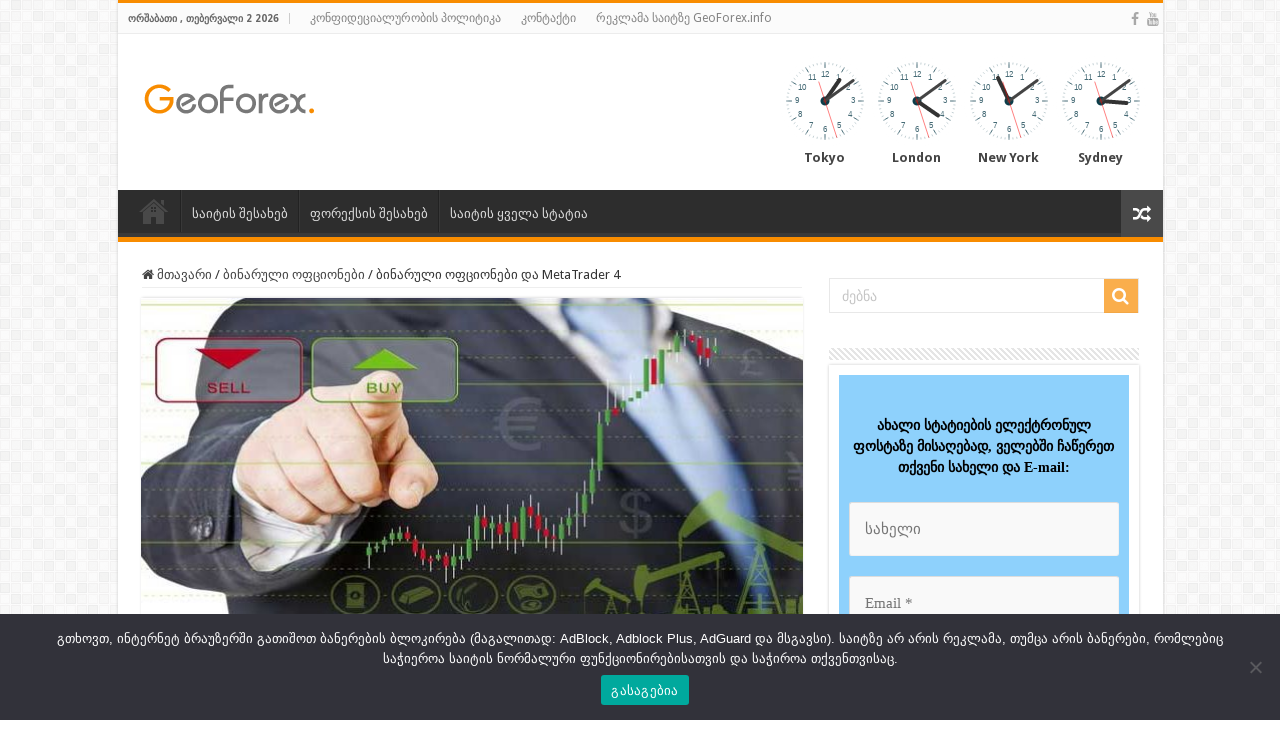

--- FILE ---
content_type: text/html; charset=UTF-8
request_url: https://www.geoforex.info/binaruli-opcionebi/binaruli-opcionebi-da-metatrader-4/
body_size: 30138
content:
<!DOCTYPE html>
<html lang="ka-GE" prefix="og: https://ogp.me/ns#" prefix="og: http://ogp.me/ns#">
<head>
<meta charset="UTF-8" />
<link rel="pingback" href="https://www.geoforex.info/xmlrpc.php" />
<meta property="og:title" content="ბინარული ოფციონები და MetaTrader 4 - GeoForex.info"/>
<meta property="og:type" content="article"/>
<meta property="og:description" content="ბინარული ოფციონებით პროფესიონალურ დონეზე მოვაჭრე ტრეიდერების დიდი ნაწილი აღნიშნავს ერთ გარემოებას -"/>
<meta property="og:url" content="https://www.geoforex.info/binaruli-opcionebi/binaruli-opcionebi-da-metatrader-4/"/>
<meta property="og:site_name" content="GeoForex.info"/>
<meta property="og:image" content="https://www.geoforex.info/wp-content/uploads/Images/binaruli-opcionebi/opcionebi-da-savachro-terminali-mt4.jpg" />

<!-- Search Engine Optimization by Rank Math - https://rankmath.com/ -->
<title>ბინარული ოფციონები და MetaTrader 4</title>
<meta name="description" content="ბინარული ოფციონებით პროფესიონალურ დონეზე მოვაჭრე ტრეიდერების დიდი ნაწილი აღნიშნავს ერთ გარემოებას - ბინარულ ოფციონებზე სავაჭრო პლატფორმების, როგორც"/>
<meta name="robots" content="follow, index, max-snippet:-1, max-video-preview:-1, max-image-preview:large"/>
<link rel="canonical" href="https://www.geoforex.info/binaruli-opcionebi/binaruli-opcionebi-da-metatrader-4/" />
<meta property="og:locale" content="ka_GE" />
<meta property="og:type" content="article" />
<meta property="og:title" content="ბინარული ოფციონები და MetaTrader 4" />
<meta property="og:description" content="ბინარული ოფციონებით პროფესიონალურ დონეზე მოვაჭრე ტრეიდერების დიდი ნაწილი აღნიშნავს ერთ გარემოებას - ბინარულ ოფციონებზე სავაჭრო პლატფორმების, როგორც" />
<meta property="og:url" content="https://www.geoforex.info/binaruli-opcionebi/binaruli-opcionebi-da-metatrader-4/" />
<meta property="og:site_name" content="GeoForex.info" />
<meta property="article:publisher" content="https://www.facebook.com/geoforex.info/" />
<meta property="article:tag" content="ბინარული ოფციონები" />
<meta property="article:tag" content="ოფციონები" />
<meta property="article:section" content="ბინარული ოფციონები" />
<meta property="og:updated_time" content="2021-11-04T18:36:52+04:00" />
<meta property="og:image" content="https://www.geoforex.info/wp-content/uploads/Images/binaruli-opcionebi/opcionebi-da-savachro-terminali-mt4.jpg" />
<meta property="og:image:secure_url" content="https://www.geoforex.info/wp-content/uploads/Images/binaruli-opcionebi/opcionebi-da-savachro-terminali-mt4.jpg" />
<meta property="og:image:width" content="730" />
<meta property="og:image:height" content="330" />
<meta property="og:image:alt" content="ბინარული ოფციონები და MetaTrader 4" />
<meta property="og:image:type" content="image/jpeg" />
<meta property="article:published_time" content="2017-02-21T08:07:07+04:00" />
<meta property="article:modified_time" content="2021-11-04T18:36:52+04:00" />
<meta name="twitter:card" content="summary_large_image" />
<meta name="twitter:title" content="ბინარული ოფციონები და MetaTrader 4" />
<meta name="twitter:description" content="ბინარული ოფციონებით პროფესიონალურ დონეზე მოვაჭრე ტრეიდერების დიდი ნაწილი აღნიშნავს ერთ გარემოებას - ბინარულ ოფციონებზე სავაჭრო პლატფორმების, როგორც" />
<meta name="twitter:image" content="https://www.geoforex.info/wp-content/uploads/Images/binaruli-opcionebi/opcionebi-da-savachro-terminali-mt4.jpg" />
<meta name="twitter:label1" content="Written by" />
<meta name="twitter:data1" content="GeoForex.info" />
<meta name="twitter:label2" content="Time to read" />
<meta name="twitter:data2" content="1 minute" />
<script type="application/ld+json" class="rank-math-schema">{"@context":"https://schema.org","@graph":[{"@type":["Person","Organization"],"@id":"https://www.geoforex.info/#person","name":"GeoForex.info","sameAs":["https://www.facebook.com/geoforex.info/"],"logo":{"@type":"ImageObject","@id":"https://www.geoforex.info/#logo","url":"https://www.geoforex.info/wp-content/uploads/Images/site-img/logo.png","contentUrl":"https://www.geoforex.info/wp-content/uploads/Images/site-img/logo.png","caption":"GeoForex.info","inLanguage":"ka-GE","width":"190","height":"60"},"image":{"@type":"ImageObject","@id":"https://www.geoforex.info/#logo","url":"https://www.geoforex.info/wp-content/uploads/Images/site-img/logo.png","contentUrl":"https://www.geoforex.info/wp-content/uploads/Images/site-img/logo.png","caption":"GeoForex.info","inLanguage":"ka-GE","width":"190","height":"60"}},{"@type":"WebSite","@id":"https://www.geoforex.info/#website","url":"https://www.geoforex.info","name":"GeoForex.info","publisher":{"@id":"https://www.geoforex.info/#person"},"inLanguage":"ka-GE"},{"@type":"ImageObject","@id":"https://www.geoforex.info/wp-content/uploads/Images/binaruli-opcionebi/opcionebi-da-savachro-terminali-mt4.jpg","url":"https://www.geoforex.info/wp-content/uploads/Images/binaruli-opcionebi/opcionebi-da-savachro-terminali-mt4.jpg","width":"730","height":"330","caption":"\u10d1\u10d8\u10dc\u10d0\u10e0\u10e3\u10da\u10d8 \u10dd\u10e4\u10ea\u10d8\u10dd\u10dc\u10d4\u10d1\u10d8 \u10d3\u10d0 MetaTrader 4","inLanguage":"ka-GE"},{"@type":"WebPage","@id":"https://www.geoforex.info/binaruli-opcionebi/binaruli-opcionebi-da-metatrader-4/#webpage","url":"https://www.geoforex.info/binaruli-opcionebi/binaruli-opcionebi-da-metatrader-4/","name":"\u10d1\u10d8\u10dc\u10d0\u10e0\u10e3\u10da\u10d8 \u10dd\u10e4\u10ea\u10d8\u10dd\u10dc\u10d4\u10d1\u10d8 \u10d3\u10d0 MetaTrader 4","datePublished":"2017-02-21T08:07:07+04:00","dateModified":"2021-11-04T18:36:52+04:00","isPartOf":{"@id":"https://www.geoforex.info/#website"},"primaryImageOfPage":{"@id":"https://www.geoforex.info/wp-content/uploads/Images/binaruli-opcionebi/opcionebi-da-savachro-terminali-mt4.jpg"},"inLanguage":"ka-GE"},{"@type":"Person","@id":"https://www.geoforex.info/binaruli-opcionebi/binaruli-opcionebi-da-metatrader-4/#author","name":"GeoForex.info","image":{"@type":"ImageObject","@id":"https://secure.gravatar.com/avatar/f327218710098a12c199576cab74d49723c0de6d3382bc5031a090f89e1e2d76?s=96&amp;d=mm&amp;r=g","url":"https://secure.gravatar.com/avatar/f327218710098a12c199576cab74d49723c0de6d3382bc5031a090f89e1e2d76?s=96&amp;d=mm&amp;r=g","caption":"GeoForex.info","inLanguage":"ka-GE"}},{"@type":"BlogPosting","headline":"\u10d1\u10d8\u10dc\u10d0\u10e0\u10e3\u10da\u10d8 \u10dd\u10e4\u10ea\u10d8\u10dd\u10dc\u10d4\u10d1\u10d8 \u10d3\u10d0 MetaTrader 4","keywords":"\u10d1\u10d8\u10dc\u10d0\u10e0\u10e3\u10da\u10d8 \u10dd\u10e4\u10ea\u10d8\u10dd\u10dc\u10d4\u10d1\u10d8","datePublished":"2017-02-21T08:07:07+04:00","dateModified":"2021-11-04T18:36:52+04:00","articleSection":"\u10d1\u10d8\u10dc\u10d0\u10e0\u10e3\u10da\u10d8 \u10dd\u10e4\u10ea\u10d8\u10dd\u10dc\u10d4\u10d1\u10d8","author":{"@id":"https://www.geoforex.info/binaruli-opcionebi/binaruli-opcionebi-da-metatrader-4/#author","name":"GeoForex.info"},"publisher":{"@id":"https://www.geoforex.info/#person"},"description":"\u10d1\u10d8\u10dc\u10d0\u10e0\u10e3\u10da\u10d8 \u10dd\u10e4\u10ea\u10d8\u10dd\u10dc\u10d4\u10d1\u10d8\u10d7 \u10de\u10e0\u10dd\u10e4\u10d4\u10e1\u10d8\u10dd\u10dc\u10d0\u10da\u10e3\u10e0 \u10d3\u10dd\u10dc\u10d4\u10d6\u10d4 \u10db\u10dd\u10d5\u10d0\u10ed\u10e0\u10d4 \u10e2\u10e0\u10d4\u10d8\u10d3\u10d4\u10e0\u10d4\u10d1\u10d8\u10e1 \u10d3\u10d8\u10d3\u10d8 \u10dc\u10d0\u10ec\u10d8\u10da\u10d8 \u10d0\u10e6\u10dc\u10d8\u10e8\u10dc\u10d0\u10d5\u10e1 \u10d4\u10e0\u10d7 \u10d2\u10d0\u10e0\u10d4\u10db\u10dd\u10d4\u10d1\u10d0\u10e1 - \u10d1\u10d8\u10dc\u10d0\u10e0\u10e3\u10da \u10dd\u10e4\u10ea\u10d8\u10dd\u10dc\u10d4\u10d1\u10d6\u10d4 \u10e1\u10d0\u10d5\u10d0\u10ed\u10e0\u10dd \u10de\u10da\u10d0\u10e2\u10e4\u10dd\u10e0\u10db\u10d4\u10d1\u10d8\u10e1, \u10e0\u10dd\u10d2\u10dd\u10e0\u10ea","name":"\u10d1\u10d8\u10dc\u10d0\u10e0\u10e3\u10da\u10d8 \u10dd\u10e4\u10ea\u10d8\u10dd\u10dc\u10d4\u10d1\u10d8 \u10d3\u10d0 MetaTrader 4","@id":"https://www.geoforex.info/binaruli-opcionebi/binaruli-opcionebi-da-metatrader-4/#richSnippet","isPartOf":{"@id":"https://www.geoforex.info/binaruli-opcionebi/binaruli-opcionebi-da-metatrader-4/#webpage"},"image":{"@id":"https://www.geoforex.info/wp-content/uploads/Images/binaruli-opcionebi/opcionebi-da-savachro-terminali-mt4.jpg"},"inLanguage":"ka-GE","mainEntityOfPage":{"@id":"https://www.geoforex.info/binaruli-opcionebi/binaruli-opcionebi-da-metatrader-4/#webpage"}}]}</script>
<!-- /Rank Math WordPress SEO plugin -->

<link rel='dns-prefetch' href='//fonts.googleapis.com' />
<link rel="alternate" type="application/rss+xml" title="GeoForex.info &raquo; RSS-არხი" href="https://www.geoforex.info/feed/" />
<link rel="alternate" title="oEmbed (JSON)" type="application/json+oembed" href="https://www.geoforex.info/wp-json/oembed/1.0/embed?url=https%3A%2F%2Fwww.geoforex.info%2Fbinaruli-opcionebi%2Fbinaruli-opcionebi-da-metatrader-4%2F" />
<link rel="alternate" title="oEmbed (XML)" type="text/xml+oembed" href="https://www.geoforex.info/wp-json/oembed/1.0/embed?url=https%3A%2F%2Fwww.geoforex.info%2Fbinaruli-opcionebi%2Fbinaruli-opcionebi-da-metatrader-4%2F&#038;format=xml" />
<style id='wp-img-auto-sizes-contain-inline-css' type='text/css'>
img:is([sizes=auto i],[sizes^="auto," i]){contain-intrinsic-size:3000px 1500px}
/*# sourceURL=wp-img-auto-sizes-contain-inline-css */
</style>
<style id='wp-emoji-styles-inline-css' type='text/css'>

	img.wp-smiley, img.emoji {
		display: inline !important;
		border: none !important;
		box-shadow: none !important;
		height: 1em !important;
		width: 1em !important;
		margin: 0 0.07em !important;
		vertical-align: -0.1em !important;
		background: none !important;
		padding: 0 !important;
	}
/*# sourceURL=wp-emoji-styles-inline-css */
</style>
<style id='wp-block-library-inline-css' type='text/css'>
:root{--wp-block-synced-color:#7a00df;--wp-block-synced-color--rgb:122,0,223;--wp-bound-block-color:var(--wp-block-synced-color);--wp-editor-canvas-background:#ddd;--wp-admin-theme-color:#007cba;--wp-admin-theme-color--rgb:0,124,186;--wp-admin-theme-color-darker-10:#006ba1;--wp-admin-theme-color-darker-10--rgb:0,107,160.5;--wp-admin-theme-color-darker-20:#005a87;--wp-admin-theme-color-darker-20--rgb:0,90,135;--wp-admin-border-width-focus:2px}@media (min-resolution:192dpi){:root{--wp-admin-border-width-focus:1.5px}}.wp-element-button{cursor:pointer}:root .has-very-light-gray-background-color{background-color:#eee}:root .has-very-dark-gray-background-color{background-color:#313131}:root .has-very-light-gray-color{color:#eee}:root .has-very-dark-gray-color{color:#313131}:root .has-vivid-green-cyan-to-vivid-cyan-blue-gradient-background{background:linear-gradient(135deg,#00d084,#0693e3)}:root .has-purple-crush-gradient-background{background:linear-gradient(135deg,#34e2e4,#4721fb 50%,#ab1dfe)}:root .has-hazy-dawn-gradient-background{background:linear-gradient(135deg,#faaca8,#dad0ec)}:root .has-subdued-olive-gradient-background{background:linear-gradient(135deg,#fafae1,#67a671)}:root .has-atomic-cream-gradient-background{background:linear-gradient(135deg,#fdd79a,#004a59)}:root .has-nightshade-gradient-background{background:linear-gradient(135deg,#330968,#31cdcf)}:root .has-midnight-gradient-background{background:linear-gradient(135deg,#020381,#2874fc)}:root{--wp--preset--font-size--normal:16px;--wp--preset--font-size--huge:42px}.has-regular-font-size{font-size:1em}.has-larger-font-size{font-size:2.625em}.has-normal-font-size{font-size:var(--wp--preset--font-size--normal)}.has-huge-font-size{font-size:var(--wp--preset--font-size--huge)}.has-text-align-center{text-align:center}.has-text-align-left{text-align:left}.has-text-align-right{text-align:right}.has-fit-text{white-space:nowrap!important}#end-resizable-editor-section{display:none}.aligncenter{clear:both}.items-justified-left{justify-content:flex-start}.items-justified-center{justify-content:center}.items-justified-right{justify-content:flex-end}.items-justified-space-between{justify-content:space-between}.screen-reader-text{border:0;clip-path:inset(50%);height:1px;margin:-1px;overflow:hidden;padding:0;position:absolute;width:1px;word-wrap:normal!important}.screen-reader-text:focus{background-color:#ddd;clip-path:none;color:#444;display:block;font-size:1em;height:auto;left:5px;line-height:normal;padding:15px 23px 14px;text-decoration:none;top:5px;width:auto;z-index:100000}html :where(.has-border-color){border-style:solid}html :where([style*=border-top-color]){border-top-style:solid}html :where([style*=border-right-color]){border-right-style:solid}html :where([style*=border-bottom-color]){border-bottom-style:solid}html :where([style*=border-left-color]){border-left-style:solid}html :where([style*=border-width]){border-style:solid}html :where([style*=border-top-width]){border-top-style:solid}html :where([style*=border-right-width]){border-right-style:solid}html :where([style*=border-bottom-width]){border-bottom-style:solid}html :where([style*=border-left-width]){border-left-style:solid}html :where(img[class*=wp-image-]){height:auto;max-width:100%}:where(figure){margin:0 0 1em}html :where(.is-position-sticky){--wp-admin--admin-bar--position-offset:var(--wp-admin--admin-bar--height,0px)}@media screen and (max-width:600px){html :where(.is-position-sticky){--wp-admin--admin-bar--position-offset:0px}}

/*# sourceURL=wp-block-library-inline-css */
</style><style id='global-styles-inline-css' type='text/css'>
:root{--wp--preset--aspect-ratio--square: 1;--wp--preset--aspect-ratio--4-3: 4/3;--wp--preset--aspect-ratio--3-4: 3/4;--wp--preset--aspect-ratio--3-2: 3/2;--wp--preset--aspect-ratio--2-3: 2/3;--wp--preset--aspect-ratio--16-9: 16/9;--wp--preset--aspect-ratio--9-16: 9/16;--wp--preset--color--black: #000000;--wp--preset--color--cyan-bluish-gray: #abb8c3;--wp--preset--color--white: #ffffff;--wp--preset--color--pale-pink: #f78da7;--wp--preset--color--vivid-red: #cf2e2e;--wp--preset--color--luminous-vivid-orange: #ff6900;--wp--preset--color--luminous-vivid-amber: #fcb900;--wp--preset--color--light-green-cyan: #7bdcb5;--wp--preset--color--vivid-green-cyan: #00d084;--wp--preset--color--pale-cyan-blue: #8ed1fc;--wp--preset--color--vivid-cyan-blue: #0693e3;--wp--preset--color--vivid-purple: #9b51e0;--wp--preset--gradient--vivid-cyan-blue-to-vivid-purple: linear-gradient(135deg,rgb(6,147,227) 0%,rgb(155,81,224) 100%);--wp--preset--gradient--light-green-cyan-to-vivid-green-cyan: linear-gradient(135deg,rgb(122,220,180) 0%,rgb(0,208,130) 100%);--wp--preset--gradient--luminous-vivid-amber-to-luminous-vivid-orange: linear-gradient(135deg,rgb(252,185,0) 0%,rgb(255,105,0) 100%);--wp--preset--gradient--luminous-vivid-orange-to-vivid-red: linear-gradient(135deg,rgb(255,105,0) 0%,rgb(207,46,46) 100%);--wp--preset--gradient--very-light-gray-to-cyan-bluish-gray: linear-gradient(135deg,rgb(238,238,238) 0%,rgb(169,184,195) 100%);--wp--preset--gradient--cool-to-warm-spectrum: linear-gradient(135deg,rgb(74,234,220) 0%,rgb(151,120,209) 20%,rgb(207,42,186) 40%,rgb(238,44,130) 60%,rgb(251,105,98) 80%,rgb(254,248,76) 100%);--wp--preset--gradient--blush-light-purple: linear-gradient(135deg,rgb(255,206,236) 0%,rgb(152,150,240) 100%);--wp--preset--gradient--blush-bordeaux: linear-gradient(135deg,rgb(254,205,165) 0%,rgb(254,45,45) 50%,rgb(107,0,62) 100%);--wp--preset--gradient--luminous-dusk: linear-gradient(135deg,rgb(255,203,112) 0%,rgb(199,81,192) 50%,rgb(65,88,208) 100%);--wp--preset--gradient--pale-ocean: linear-gradient(135deg,rgb(255,245,203) 0%,rgb(182,227,212) 50%,rgb(51,167,181) 100%);--wp--preset--gradient--electric-grass: linear-gradient(135deg,rgb(202,248,128) 0%,rgb(113,206,126) 100%);--wp--preset--gradient--midnight: linear-gradient(135deg,rgb(2,3,129) 0%,rgb(40,116,252) 100%);--wp--preset--font-size--small: 13px;--wp--preset--font-size--medium: 20px;--wp--preset--font-size--large: 36px;--wp--preset--font-size--x-large: 42px;--wp--preset--spacing--20: 0.44rem;--wp--preset--spacing--30: 0.67rem;--wp--preset--spacing--40: 1rem;--wp--preset--spacing--50: 1.5rem;--wp--preset--spacing--60: 2.25rem;--wp--preset--spacing--70: 3.38rem;--wp--preset--spacing--80: 5.06rem;--wp--preset--shadow--natural: 6px 6px 9px rgba(0, 0, 0, 0.2);--wp--preset--shadow--deep: 12px 12px 50px rgba(0, 0, 0, 0.4);--wp--preset--shadow--sharp: 6px 6px 0px rgba(0, 0, 0, 0.2);--wp--preset--shadow--outlined: 6px 6px 0px -3px rgb(255, 255, 255), 6px 6px rgb(0, 0, 0);--wp--preset--shadow--crisp: 6px 6px 0px rgb(0, 0, 0);}:where(.is-layout-flex){gap: 0.5em;}:where(.is-layout-grid){gap: 0.5em;}body .is-layout-flex{display: flex;}.is-layout-flex{flex-wrap: wrap;align-items: center;}.is-layout-flex > :is(*, div){margin: 0;}body .is-layout-grid{display: grid;}.is-layout-grid > :is(*, div){margin: 0;}:where(.wp-block-columns.is-layout-flex){gap: 2em;}:where(.wp-block-columns.is-layout-grid){gap: 2em;}:where(.wp-block-post-template.is-layout-flex){gap: 1.25em;}:where(.wp-block-post-template.is-layout-grid){gap: 1.25em;}.has-black-color{color: var(--wp--preset--color--black) !important;}.has-cyan-bluish-gray-color{color: var(--wp--preset--color--cyan-bluish-gray) !important;}.has-white-color{color: var(--wp--preset--color--white) !important;}.has-pale-pink-color{color: var(--wp--preset--color--pale-pink) !important;}.has-vivid-red-color{color: var(--wp--preset--color--vivid-red) !important;}.has-luminous-vivid-orange-color{color: var(--wp--preset--color--luminous-vivid-orange) !important;}.has-luminous-vivid-amber-color{color: var(--wp--preset--color--luminous-vivid-amber) !important;}.has-light-green-cyan-color{color: var(--wp--preset--color--light-green-cyan) !important;}.has-vivid-green-cyan-color{color: var(--wp--preset--color--vivid-green-cyan) !important;}.has-pale-cyan-blue-color{color: var(--wp--preset--color--pale-cyan-blue) !important;}.has-vivid-cyan-blue-color{color: var(--wp--preset--color--vivid-cyan-blue) !important;}.has-vivid-purple-color{color: var(--wp--preset--color--vivid-purple) !important;}.has-black-background-color{background-color: var(--wp--preset--color--black) !important;}.has-cyan-bluish-gray-background-color{background-color: var(--wp--preset--color--cyan-bluish-gray) !important;}.has-white-background-color{background-color: var(--wp--preset--color--white) !important;}.has-pale-pink-background-color{background-color: var(--wp--preset--color--pale-pink) !important;}.has-vivid-red-background-color{background-color: var(--wp--preset--color--vivid-red) !important;}.has-luminous-vivid-orange-background-color{background-color: var(--wp--preset--color--luminous-vivid-orange) !important;}.has-luminous-vivid-amber-background-color{background-color: var(--wp--preset--color--luminous-vivid-amber) !important;}.has-light-green-cyan-background-color{background-color: var(--wp--preset--color--light-green-cyan) !important;}.has-vivid-green-cyan-background-color{background-color: var(--wp--preset--color--vivid-green-cyan) !important;}.has-pale-cyan-blue-background-color{background-color: var(--wp--preset--color--pale-cyan-blue) !important;}.has-vivid-cyan-blue-background-color{background-color: var(--wp--preset--color--vivid-cyan-blue) !important;}.has-vivid-purple-background-color{background-color: var(--wp--preset--color--vivid-purple) !important;}.has-black-border-color{border-color: var(--wp--preset--color--black) !important;}.has-cyan-bluish-gray-border-color{border-color: var(--wp--preset--color--cyan-bluish-gray) !important;}.has-white-border-color{border-color: var(--wp--preset--color--white) !important;}.has-pale-pink-border-color{border-color: var(--wp--preset--color--pale-pink) !important;}.has-vivid-red-border-color{border-color: var(--wp--preset--color--vivid-red) !important;}.has-luminous-vivid-orange-border-color{border-color: var(--wp--preset--color--luminous-vivid-orange) !important;}.has-luminous-vivid-amber-border-color{border-color: var(--wp--preset--color--luminous-vivid-amber) !important;}.has-light-green-cyan-border-color{border-color: var(--wp--preset--color--light-green-cyan) !important;}.has-vivid-green-cyan-border-color{border-color: var(--wp--preset--color--vivid-green-cyan) !important;}.has-pale-cyan-blue-border-color{border-color: var(--wp--preset--color--pale-cyan-blue) !important;}.has-vivid-cyan-blue-border-color{border-color: var(--wp--preset--color--vivid-cyan-blue) !important;}.has-vivid-purple-border-color{border-color: var(--wp--preset--color--vivid-purple) !important;}.has-vivid-cyan-blue-to-vivid-purple-gradient-background{background: var(--wp--preset--gradient--vivid-cyan-blue-to-vivid-purple) !important;}.has-light-green-cyan-to-vivid-green-cyan-gradient-background{background: var(--wp--preset--gradient--light-green-cyan-to-vivid-green-cyan) !important;}.has-luminous-vivid-amber-to-luminous-vivid-orange-gradient-background{background: var(--wp--preset--gradient--luminous-vivid-amber-to-luminous-vivid-orange) !important;}.has-luminous-vivid-orange-to-vivid-red-gradient-background{background: var(--wp--preset--gradient--luminous-vivid-orange-to-vivid-red) !important;}.has-very-light-gray-to-cyan-bluish-gray-gradient-background{background: var(--wp--preset--gradient--very-light-gray-to-cyan-bluish-gray) !important;}.has-cool-to-warm-spectrum-gradient-background{background: var(--wp--preset--gradient--cool-to-warm-spectrum) !important;}.has-blush-light-purple-gradient-background{background: var(--wp--preset--gradient--blush-light-purple) !important;}.has-blush-bordeaux-gradient-background{background: var(--wp--preset--gradient--blush-bordeaux) !important;}.has-luminous-dusk-gradient-background{background: var(--wp--preset--gradient--luminous-dusk) !important;}.has-pale-ocean-gradient-background{background: var(--wp--preset--gradient--pale-ocean) !important;}.has-electric-grass-gradient-background{background: var(--wp--preset--gradient--electric-grass) !important;}.has-midnight-gradient-background{background: var(--wp--preset--gradient--midnight) !important;}.has-small-font-size{font-size: var(--wp--preset--font-size--small) !important;}.has-medium-font-size{font-size: var(--wp--preset--font-size--medium) !important;}.has-large-font-size{font-size: var(--wp--preset--font-size--large) !important;}.has-x-large-font-size{font-size: var(--wp--preset--font-size--x-large) !important;}
/*# sourceURL=global-styles-inline-css */
</style>

<style id='classic-theme-styles-inline-css' type='text/css'>
/*! This file is auto-generated */
.wp-block-button__link{color:#fff;background-color:#32373c;border-radius:9999px;box-shadow:none;text-decoration:none;padding:calc(.667em + 2px) calc(1.333em + 2px);font-size:1.125em}.wp-block-file__button{background:#32373c;color:#fff;text-decoration:none}
/*# sourceURL=/wp-includes/css/classic-themes.min.css */
</style>
<link rel='stylesheet' id='contact-form-7-css' href='https://www.geoforex.info/wp-content/plugins/contact-form-7/includes/css/styles.css' type='text/css' media='all' />
<link rel='stylesheet' id='cookie-notice-front-css' href='https://www.geoforex.info/wp-content/plugins/cookie-notice/css/front.min.css' type='text/css' media='all' />
<link rel='stylesheet' id='wpos-slick-style-css' href='https://www.geoforex.info/wp-content/plugins/post-category-image-with-grid-and-slider/assets/css/slick.css' type='text/css' media='all' />
<link rel='stylesheet' id='pciwgas-publlic-style-css' href='https://www.geoforex.info/wp-content/plugins/post-category-image-with-grid-and-slider/assets/css/pciwgas-public.css' type='text/css' media='all' />
<link rel='stylesheet' id='taqyeem-buttons-style-css' href='https://www.geoforex.info/wp-content/plugins/taqyeem-buttons/assets/style.css' type='text/css' media='all' />
<link rel='stylesheet' id='taqyeem-style-css' href='https://www.geoforex.info/wp-content/plugins/taqyeem/style.css' type='text/css' media='all' />
<link rel='stylesheet' id='dashicons-css' href='https://www.geoforex.info/wp-includes/css/dashicons.min.css' type='text/css' media='all' />
<link rel='stylesheet' id='iksm-public-style-css' href='https://www.geoforex.info/wp-content/plugins/iks-menu/assets/css/public.css' type='text/css' media='all' />
<link rel='stylesheet' id='tie-style-css' href='https://www.geoforex.info/wp-content/themes/sahifa/style.css' type='text/css' media='all' />
<link rel='stylesheet' id='tie-ilightbox-skin-css' href='https://www.geoforex.info/wp-content/themes/sahifa/css/ilightbox/dark-skin/skin.css' type='text/css' media='all' />
<link rel='stylesheet' id='Droid+Sans-css' href='https://fonts.googleapis.com/css?family=Droid+Sans%3Aregular%2C700' type='text/css' media='all' />
<script type="text/javascript" id="cookie-notice-front-js-before">
/* <![CDATA[ */
var cnArgs = {"ajaxUrl":"https:\/\/www.geoforex.info\/wp-admin\/admin-ajax.php","nonce":"5f57c27b44","hideEffect":"fade","position":"bottom","onScroll":false,"onScrollOffset":100,"onClick":false,"cookieName":"cookie_notice_accepted","cookieTime":3600,"cookieTimeRejected":3600,"globalCookie":false,"redirection":false,"cache":true,"revokeCookies":false,"revokeCookiesOpt":"automatic"};

//# sourceURL=cookie-notice-front-js-before
/* ]]> */
</script>
<script type="text/javascript" src="https://www.geoforex.info/wp-content/plugins/cookie-notice/js/front.min.js" id="cookie-notice-front-js"></script>
<script type="text/javascript" src="https://www.geoforex.info/wp-includes/js/jquery/jquery.min.js" id="jquery-core-js"></script>
<script type="text/javascript" src="https://www.geoforex.info/wp-includes/js/jquery/jquery-migrate.min.js" id="jquery-migrate-js"></script>
<script type="text/javascript" src="https://www.geoforex.info/wp-content/plugins/taqyeem/js/tie.js" id="taqyeem-main-js"></script>
<script type="text/javascript" src="https://www.geoforex.info/wp-content/plugins/iks-menu/assets/js/public.js" id="iksm-public-script-js"></script>
<script type="text/javascript" src="https://www.geoforex.info/wp-content/plugins/iks-menu/assets/js/menu.js" id="iksm-menu-script-js"></script>
<script type="text/javascript" id="tie-postviews-cache-js-extra">
/* <![CDATA[ */
var tieViewsCacheL10n = {"admin_ajax_url":"https://www.geoforex.info/wp-admin/admin-ajax.php","post_id":"5884"};
//# sourceURL=tie-postviews-cache-js-extra
/* ]]> */
</script>
<script type="text/javascript" src="https://www.geoforex.info/wp-content/themes/sahifa/js/postviews-cache.js" id="tie-postviews-cache-js"></script>
<link rel="https://api.w.org/" href="https://www.geoforex.info/wp-json/" /><link rel="alternate" title="JSON" type="application/json" href="https://www.geoforex.info/wp-json/wp/v2/posts/5884" /><link rel="EditURI" type="application/rsd+xml" title="RSD" href="https://www.geoforex.info/xmlrpc.php?rsd" />

<link rel='shortlink' href='https://www.geoforex.info/?p=5884' />
<script type='text/javascript'>
/* <![CDATA[ */
var taqyeem = {"ajaxurl":"https://www.geoforex.info/wp-admin/admin-ajax.php" , "your_rating":"Your Rating:"};
/* ]]> */
</script>

<style type="text/css" media="screen">

#review-box .review-final-score h3{
	color :#ffffff;
}


</style>
<style id="wpfd_custom_css"></style><style type="text/css" id="iksm-dynamic-style"></style><link rel="shortcut icon" href="https://www.geoforex.info/wp-content/uploads/Images/site-img/favicon.ico" title="Favicon" />
<!--[if IE]>
<script type="text/javascript">jQuery(document).ready(function (){ jQuery(".menu-item").has("ul").children("a").attr("aria-haspopup", "true");});</script>
<![endif]-->
<!--[if lt IE 9]>
<script src="https://www.geoforex.info/wp-content/themes/sahifa/js/html5.js"></script>
<script src="https://www.geoforex.info/wp-content/themes/sahifa/js/selectivizr-min.js"></script>
<![endif]-->
<!--[if IE 9]>
<link rel="stylesheet" type="text/css" media="all" href="https://www.geoforex.info/wp-content/themes/sahifa/css/ie9.css" />
<![endif]-->
<!--[if IE 8]>
<link rel="stylesheet" type="text/css" media="all" href="https://www.geoforex.info/wp-content/themes/sahifa/css/ie8.css" />
<![endif]-->
<!--[if IE 7]>
<link rel="stylesheet" type="text/css" media="all" href="https://www.geoforex.info/wp-content/themes/sahifa/css/ie7.css" />
<![endif]-->

<meta http-equiv="X-UA-Compatible" content="IE=edge,chrome=1" />
<meta name="viewport" content="width=device-width, initial-scale=1.0" />



<style type="text/css" media="screen">

body{
	font-family: 'Droid Sans';
}
.post-title{
	font-size : 20px;
}
p.post-meta, p.post-meta a{
	color :#000000;
}
body.single .entry, body.page .entry{
	color :#000000;
	font-size : 16px;
}
blockquote p{
	color :#45B0E3;
	font-size : 15px;
}

body.single .post .entry a, body.page .post .entry a {
	color: #DD2B65;
	text-decoration: underline;
}
		
.tie-cat-267 a.more-link {background-color:Array;}
.tie-cat-267 .cat-box-content {border-bottom-color:Array; }
			
.tie-cat-269 a.more-link {background-color:Array;}
.tie-cat-269 .cat-box-content {border-bottom-color:Array; }
			
.tie-cat-295 a.more-link {background-color:Array;}
.tie-cat-295 .cat-box-content {border-bottom-color:Array; }
			
.tie-cat-294 a.more-link {background-color:Array;}
.tie-cat-294 .cat-box-content {border-bottom-color:Array; }
			
.tie-cat-276 a.more-link {background-color:Array;}
.tie-cat-276 .cat-box-content {border-bottom-color:Array; }
			
.tie-cat-289 a.more-link {background-color:Array;}
.tie-cat-289 .cat-box-content {border-bottom-color:Array; }
			
.tie-cat-330 a.more-link {background-color:Array;}
.tie-cat-330 .cat-box-content {border-bottom-color:Array; }
			
.tie-cat-316 a.more-link {background-color:Array;}
.tie-cat-316 .cat-box-content {border-bottom-color:Array; }
			
.tie-cat-318 a.more-link {background-color:Array;}
.tie-cat-318 .cat-box-content {border-bottom-color:Array; }
			
.tie-cat-315 a.more-link {background-color:Array;}
.tie-cat-315 .cat-box-content {border-bottom-color:Array; }
			
.tie-cat-279 a.more-link {background-color:Array;}
.tie-cat-279 .cat-box-content {border-bottom-color:Array; }
			
.tie-cat-322 a.more-link {background-color:Array;}
.tie-cat-322 .cat-box-content {border-bottom-color:Array; }
			
.tie-cat-319 a.more-link {background-color:Array;}
.tie-cat-319 .cat-box-content {border-bottom-color:Array; }
			
.tie-cat-323 a.more-link {background-color:Array;}
.tie-cat-323 .cat-box-content {border-bottom-color:Array; }
			
.tie-cat-343 a.more-link {background-color:Array;}
.tie-cat-343 .cat-box-content {border-bottom-color:Array; }
			
.tie-cat-278 a.more-link {background-color:Array;}
.tie-cat-278 .cat-box-content {border-bottom-color:Array; }
			
.tie-cat-352 a.more-link {background-color:Array;}
.tie-cat-352 .cat-box-content {border-bottom-color:Array; }
			
.tie-cat-354 a.more-link {background-color:Array;}
.tie-cat-354 .cat-box-content {border-bottom-color:Array; }
			
.tie-cat-353 a.more-link {background-color:Array;}
.tie-cat-353 .cat-box-content {border-bottom-color:Array; }
			
.tie-cat-1065 a.more-link {background-color:Array;}
.tie-cat-1065 .cat-box-content {border-bottom-color:Array; }
			
.tie-cat-1077 a.more-link {background-color:Array;}
.tie-cat-1077 .cat-box-content {border-bottom-color:Array; }
			
.tie-cat-1076 a.more-link {background-color:Array;}
.tie-cat-1076 .cat-box-content {border-bottom-color:Array; }
			
.tie-cat-1075 a.more-link {background-color:Array;}
.tie-cat-1075 .cat-box-content {border-bottom-color:Array; }
			
.tie-cat-1074 a.more-link {background-color:Array;}
.tie-cat-1074 .cat-box-content {border-bottom-color:Array; }
			
.tie-cat-1073 a.more-link {background-color:Array;}
.tie-cat-1073 .cat-box-content {border-bottom-color:Array; }
			
.tie-cat-1072 a.more-link {background-color:Array;}
.tie-cat-1072 .cat-box-content {border-bottom-color:Array; }
			
.tie-cat-1071 a.more-link {background-color:Array;}
.tie-cat-1071 .cat-box-content {border-bottom-color:Array; }
			
.tie-cat-1070 a.more-link {background-color:Array;}
.tie-cat-1070 .cat-box-content {border-bottom-color:Array; }
			
.tie-cat-1069 a.more-link {background-color:Array;}
.tie-cat-1069 .cat-box-content {border-bottom-color:Array; }
			
.tie-cat-1068 a.more-link {background-color:Array;}
.tie-cat-1068 .cat-box-content {border-bottom-color:Array; }
			
.tie-cat-1095 a.more-link {background-color:Array;}
.tie-cat-1095 .cat-box-content {border-bottom-color:Array; }
			
.tie-cat-1094 a.more-link {background-color:Array;}
.tie-cat-1094 .cat-box-content {border-bottom-color:Array; }
			
.tie-cat-1093 a.more-link {background-color:Array;}
.tie-cat-1093 .cat-box-content {border-bottom-color:Array; }
			
.tie-cat-1092 a.more-link {background-color:Array;}
.tie-cat-1092 .cat-box-content {border-bottom-color:Array; }
			
.tie-cat-1088 a.more-link {background-color:Array;}
.tie-cat-1088 .cat-box-content {border-bottom-color:Array; }
			
.tie-cat-1087 a.more-link {background-color:Array;}
.tie-cat-1087 .cat-box-content {border-bottom-color:Array; }
			
.tie-cat-1086 a.more-link {background-color:Array;}
.tie-cat-1086 .cat-box-content {border-bottom-color:Array; }
			
.tie-cat-1085 a.more-link {background-color:Array;}
.tie-cat-1085 .cat-box-content {border-bottom-color:Array; }
			
.tie-cat-1084 a.more-link {background-color:Array;}
.tie-cat-1084 .cat-box-content {border-bottom-color:Array; }
			
.tie-cat-1083 a.more-link {background-color:Array;}
.tie-cat-1083 .cat-box-content {border-bottom-color:Array; }
			
.tie-cat-1082 a.more-link {background-color:Array;}
.tie-cat-1082 .cat-box-content {border-bottom-color:Array; }
			
.tie-cat-1081 a.more-link {background-color:Array;}
.tie-cat-1081 .cat-box-content {border-bottom-color:Array; }
			
.tie-cat-1080 a.more-link {background-color:Array;}
.tie-cat-1080 .cat-box-content {border-bottom-color:Array; }
			
.tie-cat-1079 a.more-link {background-color:Array;}
.tie-cat-1079 .cat-box-content {border-bottom-color:Array; }
			
.tie-cat-1078 a.more-link {background-color:Array;}
.tie-cat-1078 .cat-box-content {border-bottom-color:Array; }
			
.tie-cat-1097 a.more-link {background-color:Array;}
.tie-cat-1097 .cat-box-content {border-bottom-color:Array; }
			
.tie-cat-1112 a.more-link {background-color:Array;}
.tie-cat-1112 .cat-box-content {border-bottom-color:Array; }
			
.tie-cat-1125 a.more-link {background-color:Array;}
.tie-cat-1125 .cat-box-content {border-bottom-color:Array; }
			
.tie-cat-1124 a.more-link {background-color:Array;}
.tie-cat-1124 .cat-box-content {border-bottom-color:Array; }
			
.tie-cat-1123 a.more-link {background-color:Array;}
.tie-cat-1123 .cat-box-content {border-bottom-color:Array; }
			
.tie-cat-1122 a.more-link {background-color:Array;}
.tie-cat-1122 .cat-box-content {border-bottom-color:Array; }
			
.tie-cat-1121 a.more-link {background-color:Array;}
.tie-cat-1121 .cat-box-content {border-bottom-color:Array; }
			
.tie-cat-1120 a.more-link {background-color:Array;}
.tie-cat-1120 .cat-box-content {border-bottom-color:Array; }
			
.tie-cat-1119 a.more-link {background-color:Array;}
.tie-cat-1119 .cat-box-content {border-bottom-color:Array; }
			
.tie-cat-1118 a.more-link {background-color:Array;}
.tie-cat-1118 .cat-box-content {border-bottom-color:Array; }
			
.tie-cat-1117 a.more-link {background-color:Array;}
.tie-cat-1117 .cat-box-content {border-bottom-color:Array; }
			
.tie-cat-1116 a.more-link {background-color:Array;}
.tie-cat-1116 .cat-box-content {border-bottom-color:Array; }
			
.tie-cat-1115 a.more-link {background-color:Array;}
.tie-cat-1115 .cat-box-content {border-bottom-color:Array; }
			
.tie-cat-1114 a.more-link {background-color:Array;}
.tie-cat-1114 .cat-box-content {border-bottom-color:Array; }
			
.tie-cat-1113 a.more-link {background-color:Array;}
.tie-cat-1113 .cat-box-content {border-bottom-color:Array; }
			
.tie-cat-1127 a.more-link {background-color:Array;}
.tie-cat-1127 .cat-box-content {border-bottom-color:Array; }
			
.tie-cat-1136 a.more-link {background-color:Array;}
.tie-cat-1136 .cat-box-content {border-bottom-color:Array; }
			
.tie-cat-1140 a.more-link {background-color:Array;}
.tie-cat-1140 .cat-box-content {border-bottom-color:Array; }
			
.tie-cat-1155 a.more-link {background-color:Array;}
.tie-cat-1155 .cat-box-content {border-bottom-color:Array; }
			
.tie-cat-1157 a.more-link {background-color:Array;}
.tie-cat-1157 .cat-box-content {border-bottom-color:Array; }
			
.tie-cat-1164 a.more-link {background-color:Array;}
.tie-cat-1164 .cat-box-content {border-bottom-color:Array; }
			
.tie-cat-1181 a.more-link {background-color:Array;}
.tie-cat-1181 .cat-box-content {border-bottom-color:Array; }
			
.tie-cat-1205 a.more-link {background-color:Array;}
.tie-cat-1205 .cat-box-content {border-bottom-color:Array; }
			
.tie-cat-1216 a.more-link {background-color:Array;}
.tie-cat-1216 .cat-box-content {border-bottom-color:Array; }
			
.tie-cat-1222 a.more-link {background-color:Array;}
.tie-cat-1222 .cat-box-content {border-bottom-color:Array; }
			
.tie-cat-1239 a.more-link {background-color:Array;}
.tie-cat-1239 .cat-box-content {border-bottom-color:Array; }
			
.tie-cat-1248 a.more-link {background-color:Array;}
.tie-cat-1248 .cat-box-content {border-bottom-color:Array; }
			
.tie-cat-1292 a.more-link {background-color:Array;}
.tie-cat-1292 .cat-box-content {border-bottom-color:Array; }
			#main-nav,
.cat-box-content,
#sidebar .widget-container,
.post-listing,
#commentform {
	border-bottom-color: Array;
}

.search-block .search-button,
#topcontrol,
#main-nav ul li.current-menu-item a,
#main-nav ul li.current-menu-item a:hover,
#main-nav ul li.current_page_parent a,
#main-nav ul li.current_page_parent a:hover,
#main-nav ul li.current-menu-parent a,
#main-nav ul li.current-menu-parent a:hover,
#main-nav ul li.current-page-ancestor a,
#main-nav ul li.current-page-ancestor a:hover,
.pagination span.current,
.share-post span.share-text,
.flex-control-paging li a.flex-active,
.ei-slider-thumbs li.ei-slider-element,
.review-percentage .review-item span span,
.review-final-score,
.button,
a.button,
a.more-link,
#main-content input[type="submit"],
.form-submit #submit,
#login-form .login-button,
.widget-feedburner .feedburner-subscribe,
input[type="submit"],
#buddypress button,
#buddypress a.button,
#buddypress input[type=submit],
#buddypress input[type=reset],
#buddypress ul.button-nav li a,
#buddypress div.generic-button a,
#buddypress .comment-reply-link,
#buddypress div.item-list-tabs ul li a span,
#buddypress div.item-list-tabs ul li.selected a,
#buddypress div.item-list-tabs ul li.current a,
#buddypress #members-directory-form div.item-list-tabs ul li.selected span,
#members-list-options a.selected,
#groups-list-options a.selected,
body.dark-skin #buddypress div.item-list-tabs ul li a span,
body.dark-skin #buddypress div.item-list-tabs ul li.selected a,
body.dark-skin #buddypress div.item-list-tabs ul li.current a,
body.dark-skin #members-list-options a.selected,
body.dark-skin #groups-list-options a.selected,
.search-block-large .search-button,
#featured-posts .flex-next:hover,
#featured-posts .flex-prev:hover,
a.tie-cart span.shooping-count,
.woocommerce span.onsale,
.woocommerce-page span.onsale ,
.woocommerce .widget_price_filter .ui-slider .ui-slider-handle,
.woocommerce-page .widget_price_filter .ui-slider .ui-slider-handle,
#check-also-close,
a.post-slideshow-next,
a.post-slideshow-prev,
.widget_price_filter .ui-slider .ui-slider-handle,
.quantity .minus:hover,
.quantity .plus:hover,
.mejs-container .mejs-controls .mejs-time-rail .mejs-time-current,
#reading-position-indicator  {
	background-color:Array;
}

::-webkit-scrollbar-thumb{
	background-color:Array !important;
}

#theme-footer,
#theme-header,
.top-nav ul li.current-menu-item:before,
#main-nav .menu-sub-content ,
#main-nav ul ul,
#check-also-box {
	border-top-color: Array;
}

.search-block:after {
	border-right-color:Array;
}

body.rtl .search-block:after {
	border-left-color:Array;
}

#main-nav ul > li.menu-item-has-children:hover > a:after,
#main-nav ul > li.mega-menu:hover > a:after {
	border-color:transparent transparent Array;
}

.widget.timeline-posts li a:hover,
.widget.timeline-posts li a:hover span.tie-date {
	color: Array;
}

.widget.timeline-posts li a:hover span.tie-date:before {
	background: Array;
	border-color: Array;
}

#order_review,
#order_review_heading {
	border-color: Array;
}


</style>

<link rel="icon" href="https://www.geoforex.info/wp-content/uploads/Images/site-img/favicon.ico" sizes="32x32" />
<link rel="icon" href="https://www.geoforex.info/wp-content/uploads/Images/site-img/favicon.ico" sizes="192x192" />
<link rel="apple-touch-icon" href="https://www.geoforex.info/wp-content/uploads/Images/site-img/favicon.ico" />
<meta name="msapplication-TileImage" content="https://www.geoforex.info/wp-content/uploads/Images/site-img/favicon.ico" />
<link rel='stylesheet' id='so-css-sahifa-css' href='https://www.geoforex.info/wp-content/uploads/so-css/so-css-sahifa.css' type='text/css' media='all' />
<link rel='stylesheet' id='mailpoet_public-css' href='https://www.geoforex.info/wp-content/plugins/mailpoet/assets/dist/css/mailpoet-public.b1f0906e.css' type='text/css' media='all' />
</head>
<body id="top" class="wp-singular post-template-default single single-post postid-5884 single-format-standard wp-theme-sahifa cookies-not-set lazy-enabled">

<div class="wrapper-outer">

	<div class="background-cover"></div>

	<aside id="slide-out">

			<div class="search-mobile">
			<form method="get" id="searchform-mobile" action="https://www.geoforex.info/">
				<button class="search-button" type="submit" value="ძებნა"><i class="fa fa-search"></i></button>
				<input type="text" id="s-mobile" name="s" title="ძებნა" value="ძებნა" onfocus="if (this.value == 'ძებნა') {this.value = '';}" onblur="if (this.value == '') {this.value = 'ძებნა';}"  />
			</form>
		</div><!-- .search-mobile /-->
	
			<div class="social-icons">
		<a class="ttip-none" title="Facebook" href="https://www.facebook.com/geoforex.info" target="_blank"><i class="fa fa-facebook"></i></a><a class="ttip-none" title="Youtube" href="https://www.youtube.com/c/geoforexinfo" target="_blank"><i class="fa fa-youtube"></i></a>
			</div>

	
		<div id="mobile-menu" ></div>
	</aside><!-- #slide-out /-->

		<div id="wrapper" class="boxed-all">
		<div class="inner-wrapper">

		<header id="theme-header" class="theme-header">
						<div id="top-nav" class="top-nav">
				<div class="container">

							<span class="today-date">ორშაბათი , თებერვალი 2 2026</span>
				<div class="top-menu"><ul id="menu-topmenu" class="menu"><li id="menu-item-11460" class="menu-item menu-item-type-post_type menu-item-object-page menu-item-privacy-policy menu-item-11460"><a rel="privacy-policy" href="https://www.geoforex.info/privacy-policy/">კონფიდეციალურობის პოლიტიკა</a></li>
<li id="menu-item-11464" class="menu-item menu-item-type-post_type menu-item-object-page menu-item-11464"><a href="https://www.geoforex.info/contact/">კონტაქტი</a></li>
<li id="menu-item-11482" class="menu-item menu-item-type-post_type menu-item-object-post menu-item-11482"><a href="https://www.geoforex.info/reklama/reklama-saitze/">რეკლამა საიტზე GeoForex.info</a></li>
</ul></div>
			<div class="social-icons">
		<a class="ttip-none" title="Facebook" href="https://www.facebook.com/geoforex.info" target="_blank"><i class="fa fa-facebook"></i></a><a class="ttip-none" title="Youtube" href="https://www.youtube.com/c/geoforexinfo" target="_blank"><i class="fa fa-youtube"></i></a>
			</div>

	
	
				</div><!-- .container /-->
			</div><!-- .top-menu /-->
			
		<div class="header-content">

					<a id="slide-out-open" class="slide-out-open" href="#"><span></span></a>
		
			<div class="logo" style=" margin-top:15px; margin-bottom:15px;">
			<h2>								<a title="GeoForex.info" href="https://www.geoforex.info/">
					<img src="https://www.geoforex.info/wp-content/uploads/Images/site-img/logo.png" alt="GeoForex.info"  /><strong>GeoForex.info ფორექსი, კრიპტო ვალუტა, ოფციონები, ფორექსის სწავლა, ფორექსი საქართველოში, meta trader 4, რა არის ფორექსი,  პროგნოზი, ვალუტის კურსი,  ანალიზი, სავალუტო ბირჟა, ვალუტის გაცვლა, ვალუტის ყიდვა, ვალუტის გაყიდვა, დოლარი, ევრო, ფუნტი, ლარი, რუბლი, ბიზნესი, ეკონომიკა, ფინანსი, ბანკი, პოლიტიკა, ინდიკატორი, ბროკერი, საინვესტიციო ფონდები</strong>
				</a>
			</h2>			</div><!-- .logo /-->
			<div class="e3lan e3lan-top">			<div><table>
<tbody>
<tr>
<td style="text-align: center;"><canvas id="canvas_tt60ef49bc7e003" width="90" height="90"></canvas></td>
<td style="text-align: center;"><canvas id="canvas_tt60ef4efa2c935" width="90" height="90"></canvas></td>
<td style="text-align: center;"><canvas id="canvas_tt60ef4e73cd029" width="90" height="90"></canvas></td>
<td style="text-align: center;"><canvas id="canvas_tt60ef4bb701504" width="90" height="90"></canvas></td>
</tr>
<tr>
<td style="text-align: center; font-weight: bold; padding-top: 10px; padding-bottom: 10px"><a href="" style="text-decoration: none" class="clock24" id="tz24-1626294716-c1248-eyJzaXplIjoiMTI1IiwiYmdjb2xvciI6IkZGRkZGRiIsImxhbmciOiJlbiIsInR5cGUiOiJhIiwiY2FudmFzX2lkIjoiY2FudmFzX3R0NjBlZjQ5YmM3ZTAwMyJ9" title="Tokyo" target="_blank" rel="nofollow">Tokyo</a></td>
<td style="text-align: center; font-weight: bold; padding-top: 10px; padding-bottom: 10px"><a href="" style="text-decoration: none" class="clock24" id="tz24-1626296058-c1136-eyJzaXplIjoiMTI1IiwiYmdjb2xvciI6IkZGRkZGRiIsImxhbmciOiJlbiIsInR5cGUiOiJhIiwiY2FudmFzX2lkIjoiY2FudmFzX3R0NjBlZjRlZmEyYzkzNSJ9" title="London" target="_blank" rel="nofollow">London</a></td>
<td style="text-align: center; font-weight: bold; padding-top: 10px; padding-bottom: 10px"><a href="" style="text-decoration: none" class="clock24" id="tz24-1626295923-c1179-eyJzaXplIjoiMTI1IiwiYmdjb2xvciI6IkZGRkZGRiIsImxhbmciOiJlbiIsInR5cGUiOiJhIiwiY2FudmFzX2lkIjoiY2FudmFzX3R0NjBlZjRlNzNjZDAyOSJ9" title="New York" target="_blank" rel="nofollow">New York</a></td>
<td style="text-align: center; font-weight: bold; padding-top: 10px; padding-bottom: 10px"><a href="" style="text-decoration: none" class="clock24" id="tz24-1626295223-c1240-eyJzaXplIjoiMTI1IiwiYmdjb2xvciI6IkZGRkZGRiIsImxhbmciOiJlbiIsInR5cGUiOiJhIiwiY2FudmFzX2lkIjoiY2FudmFzX3R0NjBlZjRiYjcwMTUwNCJ9" title="Sydney" target="_blank" rel="nofollow">Sydney</a></td>
</tr>
</tbody>
</table></div>
<script type="text/javascript" src="//w.24timezones.com/l.js" async></script>				</div>			<div class="clear"></div>

		</div>
													<nav id="main-nav" class="fixed-enabled">
				<div class="container">

				
					<div class="main-menu"><ul id="menu-mainmenu" class="menu"><li id="menu-item-1147" class="menu-item menu-item-type-post_type menu-item-object-page menu-item-home menu-item-1147"><a href="https://www.geoforex.info/">GeoForex.info • მთავარი</a></li>
<li id="menu-item-11456" class="menu-item menu-item-type-post_type menu-item-object-post menu-item-11456"><a href="https://www.geoforex.info/saitis-shesaxeb/navigacia/">საიტის შესახებ</a></li>
<li id="menu-item-11458" class="menu-item menu-item-type-post_type menu-item-object-post menu-item-11458"><a href="https://www.geoforex.info/saitis-shesaxeb/foreqsis-sesaxeb/">ფორექსის შესახებ</a></li>
<li id="menu-item-11270" class="menu-item menu-item-type-post_type menu-item-object-page menu-item-11270"><a href="https://www.geoforex.info/all-articles/">საიტის ყველა სტატია</a></li>
</ul></div>										<a href="https://www.geoforex.info/?tierand=1" class="random-article ttip" title="Random Article"><i class="fa fa-random"></i></a>
					
					
				</div>
			</nav><!-- .main-nav /-->
					</header><!-- #header /-->

	
	
	<div id="main-content" class="container">

	
	
	
	
	
	<div class="content">

		
		<nav id="crumbs"><a href="https://www.geoforex.info/"><span class="fa fa-home" aria-hidden="true"></span> მთავარი</a><span class="delimiter">/</span><a href="https://www.geoforex.info/binaruli-opcionebi/">ბინარული ოფციონები</a><span class="delimiter">/</span><span class="current">ბინარული ოფციონები და MetaTrader 4</span></nav>
		

		
		<article class="post-listing post-5884 post type-post status-publish format-standard has-post-thumbnail  category-binaruli-opcionebi tag-966 tag-967" id="the-post">
			
			<div class="single-post-thumb">
			<img width="660" height="330" src="https://www.geoforex.info/wp-content/uploads/Images/binaruli-opcionebi/opcionebi-da-savachro-terminali-mt4-660x330.jpg" class="attachment-slider size-slider wp-post-image" alt="ბინარული ოფციონები და MetaTrader 4" decoding="async" fetchpriority="high" title="ბინარული ოფციონები და MetaTrader 4 1">		</div>
	
		


			<div class="post-inner">

							<h1 class="name post-title entry-title"><span itemprop="name">ბინარული ოფციონები და MetaTrader 4</span></h1>

						
<p class="post-meta">
	
	
	
<span class="post-views"><i class="fa fa-eye"></i>170 ნახვა</span> </p>
<div class="clear"></div>
			
				<div class="entry">
					
					
					<p>ბინარული ოფციონებით პროფესიონალურ დონეზე მოვაჭრე ტრეიდერების დიდი ნაწილი აღნიშნავს ერთ გარემოებას &#8211; ბინარულ ოფციონებზე სავაჭრო პლატფორმების, როგორც ვებ-ინტერფეისები ასევე JAVA პლატფორმის მოდულები საკმაოდ მოუხერხებელია, როგორც წარმატებული ანალიზის ჩატარების, ასევე ვაჭრობის პროცესისთვის.</p>
<p><span id="more-5884"></span></p>
<p>ბროკერების უმრავლესობა ბინარების ბაზართან წვდომას ახორციელებენ საკუთარი სავაჭრო პლატფორმების მეშვეობით, რომლებშიც როგორც ვიზუალი, ასევე ტექნიკური ინსტრუმენტები საკმაოდ მწირია.</p>
<p>არ ვიცი, იქნებ სპეციალურადაცაა ეს გაკეთებული, რათა უფრო მეტად დაბრკოლდეს ტრეიდერის საქმიანობა, თუმცა რა თქმა უნდა ეს ბაზარიც ვითარდება და პლატფორმებიც ალბათ თანდათან დაიხვეწება. ზოგიერთ ბროკერთან სატრენდო ხაზების გავლების შესაძლებლობაც კი არ არის, ინდიკატორებზე ხომ ზედმეტია საუბარი, ხოლო რაც შეეხება მობილურ (პლანშეტები) პლატფორმებს, აქ ვიზუალიიზაცია საერთოდ არ არსებობს და ტრეიდერი მხოლოდ ფასთა ტიკურ ცვლის ამარად რჩება.</p>
<h5>ბინარული ოფციონები და MetaTrader 4</h5>
<p>რა ვქნათ იმ შემთხვევაში თუ ფორექსზე უკვე მივეჩვიეთ სავაჭრო პლატფორმას MetaTrader 4, ან ფორექსის გვერდის ავლით პირდაპირ ბინარული ოფციონებით გვსურს სატრეიდერო კარიერის დაწყება? პირველ ვარიანტში უნდა მოვძებნოთ ბინარული ბროკერები MetaTrader 4-ის მხარდაჭერით, ხოლო მეორე ვარიანტში ვისწავლოთ პლატფორმა &#8211; MetaTrader 4-ის ფუნქციონალი. არსებობს მესამე ვარიანტიც &#8211; ანალიზი გავაკეთოთ მეტატრეიდერში, ხოლო ფსონები დავდოთ ოფციონური ბროკერების პლატფორმებზე, თუმცა ეს გარკვეულწილად მოუხერხებელია და სხვა სტატიის თემას წარმოადგენს.</p>
<div class="box shadow  "><div class="box-inner-block"><i class="fa tie-shortcode-boxicon"></i>
			აღსანიშნავია ერთი გარემოება: არაერთი ტრეიდერი შეხვედრია პრობლემას, როდესაც ოფციონური ბროკერის კოტირებები განსხვავდება ფორექს ბროკერის კოტირებისგან. მცირე ცდომილება რა თქმა უნდა დასაშვებია, მით უმეტეს, რომ ოფციონური ბროკერების უმრავლესობასთან პირველადი ვაჭრობა მიმდინარეობს შიდა მოედანზე, ხოლო შემდეგ ჰეჯირებული და პაკეტების სისტემით გადადის საერთაშორისო ბაზარზე.
			</div></div>
<p>თუმცა ესეც მიუთითებს ოფციონური ბროკერის გარკვეულ პრობლემატურობაზე. ამიტომ ბროკერის სრულყოფილი კეთილსინდისიერების შემოწმებისათვის შესაძლებელია შევადაროთ ერთმანეთს ერთი და იგივე სერვერული და GMT დროის მქონე ოფციონური ბროკერის საკუთარ პლატფორმაზე არსებული კოტირებები და ფორექს ბროკერის მეტატრეიდერის პლატფორმაში შემავალი ნაკადური კოტირებები. შედარება უნდა განხორციელდეს ერთ წუთიან ტაიმფრეიმების ტიკებით.</p>
<p>კოტირებების შედარებისას თუ შეამჩნევთ მნიშვნელოვან განსხვავებებს &#8211; გირჩევთ აღარ დაიჭიროთ მასთან საქმე, ვინაიდან ყველა ვარიანტში ადგილი აქვს მისი მხრიდან თაღლითობას. მცირე განსხვავება დასაშვებია, ასეთი განსხვავებები სოლიდურ <a href="https://www.forex4youru.com/?affid=ad3ff21" rel="nofollow noopener" target="_blank">ფორექს ბროკერების</a> კოტირებებსაც გააჩნიათ. თუ კოტირებები ემთხვევა ერთმანეთს, მაშინ ეს იდეალური ვარიანტია და თამამად შეგიძლიათ ასეთ ბროკერსაც დაუკავშიროთ ტრეიდერული კარიერა.</p>
<p>როგორც ზემოთ ავღნიშნე, თუ არჩეულ ოფციონურ ბროკერს არ გააჩნია მეტატრეიდერის პლატფორმის მხარდაჭერა, მაშინ შეგიძლიათ ფორექს ბროკერის თქვენთვის ჩვეული პლატფორმით გაანალიზოთ ბაზარი და საკუთარი სავაჭრო სისტემის შესაბამისად მეტატრეიდერში მიღებული სიგნალის საფუძველზე შეხვიდეთ ფსონზე &#8211; ოფციონური ბროკერის პლატფორმით.</p>
<p>ვისაც არ სურს მეტატრეიდერის გამოყენება დამხმარე პროგრამული უზრუნველყოფის თვალსაზრისით, მაშინ გირჩევთ <a href="https://www.geoforex.info/praqtikuli-treidingi/martivi-ofcionuri-vachroba/">ოფციონური ვაჭრობა</a> აწარმოოთ ისეთ ბინარულ ბროკერებთან, რომლებსაც სავაჭრო პლატფორმად აქვს MetaTrader 4. ამ შემთხვევაში, ფორექსზე და ბინარებზე ორდერების გახსნის სპეციფიკა ერთმანეთისგან არ განსხვავდება.</p>
<div class="stylecatlist" style=" background-color: #32AADF "><a style="color: #ffffff" href="https://t.me/geoforexinfo" target="_blank" rel="nofollow"><img decoding="async" class="" src="https://www.geoforex.info/wp-content/uploads/Images/site-img/Telegram_icon.png" alt="ფეისბუკი" width="50" height="50" title="ბინარული ოფციონები და MetaTrader 4 2">    Telegram არხი</a></div>
<div align="center">***</div>
<div class="stylecatlist" style=" background-color: #0566DB "><a style="color: #ffffff" href="https://www.facebook.com/groups/geoforex.info/" target="_blank" rel="nofollow noopener"><img decoding="async" class="" src="https://www.geoforex.info/wp-content/uploads/Images/site-img/meta.jpg" alt="ფეისბუკი" width="50" height="50" title="ბინარული ოფციონები და MetaTrader 4 3">    Facebook ჯგუფი</a></div>
<div align="center">***</div>
<div class="stylecatlist" style=" background-color: #1245C5 "><a style="color: #ffffff" href="https://www.facebook.com/geoforex.info/" target="_blank" rel="nofollow noopener"><img loading="lazy" decoding="async" class="" src="https://www.geoforex.info/wp-content/uploads/Images/site-img/Facebook_icon.png" alt="ფეისბუკი" width="50" height="50" title="ბინარული ოფციონები და MetaTrader 4 4">    Facebook გვერდი</a></div>
<div align="center">***</div>
<div class="stylecatlist" style=" background-color: #23B33B "><a style="color: #ffffff" href="https://chat.whatsapp.com/DOiNBVXZ6ih9uUCURX4qw2/" target="_blank" rel="nofollow noopener"><img loading="lazy" decoding="async" class="" src="https://www.geoforex.info/wp-content/uploads/Images/site-img/WhatsApp-icon.png" alt="WhatsApp ჯგუფი" width="50" height="50" title="ბინარული ოფციონები და MetaTrader 4 5">    WhatsApp ჯგუფი</a></div>
<div align="center">***</div>
<div class="stylecatlist" style=" background-color: #FF0000 "><a style="color: #ffffff" href="https://www.youtube.com/c/geoforexinfo/" target="_blank" rel="nofollow noopener"><img loading="lazy" decoding="async" class="" src="https://www.geoforex.info/wp-content/uploads/Images/site-img/unnamed.png" alt="Youtube" width="50" height="50" title="ბინარული ოფციონები და MetaTrader 4 6">    Youtube არხი</a></div>

<div class="box warning  center"><div class="box-inner-block"><i class="fa tie-shortcode-boxicon"></i>
			 <p><a href="http://www.forex4you.org/?affid=ad3ff21" target="_blank" rel="nofollow noopener">რეკომენდებული ფორექს ბროკერი. </a></p>
<p></p>
<p></p>
<p></p>
<p><a href="http://www.forex4you.org/?affid=ad3ff21" target="_blank" rel="nofollow noopener"><img loading="lazy" decoding="async" class="" src="https://www.geoforex.info/wp-content/uploads/Images/brokers/forex4you-rekomendebuli.jpeg" alt="Forex4you - რეკომენდებული ფორექს ბროკერი" width="300" height="100" title="ბინარული ოფციონები და MetaTrader 4 7"></p></a>

			</div></div>
<div class="box info  center"><div class="box-inner-block"><i class="fa tie-shortcode-boxicon"></i>
			  
       
  
  <div class="
    mailpoet_form_popup_overlay
      "></div>
  <div
    id="mailpoet_form_2"
    class="
      mailpoet_form
      mailpoet_form_shortcode
      mailpoet_form_position_
      mailpoet_form_animation_
    "
      >

    <style type="text/css">
     #mailpoet_form_2 .mailpoet_form {  }
#mailpoet_form_2 form { margin-bottom: 0; }
#mailpoet_form_2 p.mailpoet_form_paragraph { margin-bottom: 10px; }
#mailpoet_form_2 .mailpoet_column_with_background { padding: 10px; }
#mailpoet_form_2 .mailpoet_form_column:not(:first-child) { margin-left: 20px; }
#mailpoet_form_2 .mailpoet_paragraph { line-height: 20px; margin-bottom: 20px; }
#mailpoet_form_2 .mailpoet_segment_label, #mailpoet_form_2 .mailpoet_text_label, #mailpoet_form_2 .mailpoet_textarea_label, #mailpoet_form_2 .mailpoet_select_label, #mailpoet_form_2 .mailpoet_radio_label, #mailpoet_form_2 .mailpoet_checkbox_label, #mailpoet_form_2 .mailpoet_list_label, #mailpoet_form_2 .mailpoet_date_label { display: block; font-weight: normal; }
#mailpoet_form_2 .mailpoet_text, #mailpoet_form_2 .mailpoet_textarea, #mailpoet_form_2 .mailpoet_select, #mailpoet_form_2 .mailpoet_date_month, #mailpoet_form_2 .mailpoet_date_day, #mailpoet_form_2 .mailpoet_date_year, #mailpoet_form_2 .mailpoet_date { display: block; }
#mailpoet_form_2 .mailpoet_text, #mailpoet_form_2 .mailpoet_textarea { width: 200px; }
#mailpoet_form_2 .mailpoet_checkbox {  }
#mailpoet_form_2 .mailpoet_submit {  }
#mailpoet_form_2 .mailpoet_divider {  }
#mailpoet_form_2 .mailpoet_message {  }
#mailpoet_form_2 .mailpoet_form_loading { width: 30px; text-align: center; line-height: normal; }
#mailpoet_form_2 .mailpoet_form_loading > span { width: 5px; height: 5px; background-color: #5b5b5b; }#mailpoet_form_2{border-radius: 0px;background: #8ed1fc;text-align: left;}#mailpoet_form_2 form.mailpoet_form {padding: 10px;}#mailpoet_form_2{width: 100%;}#mailpoet_form_2 .mailpoet_message {margin: 0; padding: 0 20px;}
        #mailpoet_form_2 .mailpoet_validate_success {color: #00d084}
        #mailpoet_form_2 input.parsley-success {color: #00d084}
        #mailpoet_form_2 select.parsley-success {color: #00d084}
        #mailpoet_form_2 textarea.parsley-success {color: #00d084}
      
        #mailpoet_form_2 .mailpoet_validate_error {color: #cf2e2e}
        #mailpoet_form_2 input.parsley-error {color: #cf2e2e}
        #mailpoet_form_2 select.parsley-error {color: #cf2e2e}
        #mailpoet_form_2 textarea.textarea.parsley-error {color: #cf2e2e}
        #mailpoet_form_2 .parsley-errors-list {color: #cf2e2e}
        #mailpoet_form_2 .parsley-required {color: #cf2e2e}
        #mailpoet_form_2 .parsley-custom-error-message {color: #cf2e2e}
      #mailpoet_form_2 .mailpoet_paragraph.last {margin-bottom: 0} @media (max-width: 500px) {#mailpoet_form_2 {background: #8ed1fc;}} @media (min-width: 500px) {#mailpoet_form_2 .last .mailpoet_paragraph:last-child {margin-bottom: 0}}  @media (max-width: 500px) {#mailpoet_form_2 .mailpoet_form_column:last-child .mailpoet_paragraph:last-child {margin-bottom: 0}} 
    </style>

    <form
      target="_self"
      method="post"
      action="https://www.geoforex.info/wp-admin/admin-post.php?action=mailpoet_subscription_form"
      class="mailpoet_form mailpoet_form_form mailpoet_form_shortcode"
      novalidate
      data-delay=""
      data-exit-intent-enabled=""
      data-font-family=""
      data-cookie-expiration-time=""
    >
      <input type="hidden" name="data[form_id]" value="2" />
      <input type="hidden" name="token" value="f827d97195" />
      <input type="hidden" name="api_version" value="v1" />
      <input type="hidden" name="endpoint" value="subscribers" />
      <input type="hidden" name="mailpoet_method" value="subscribe" />

      <label class="mailpoet_hp_email_label" style="display: none !important;">Please leave this field empty<input type="email" name="data[email]"/></label><div class='mailpoet_spacer' style='height: 10px;'></div>
<h2 class="mailpoet-heading  mailpoet-has-font-size" style="text-align: center; color: #000000; font-size: 14px; line-height: 1.5"><span style="font-family: Montserrat" data-font="Montserrat" class="mailpoet-has-font"><strong><strong>ახალი სტატიების ელექტრონულ ფოსტაზე მისაღებად, ველებში ჩაწერეთ თქვენი სახელი და E-mail:</strong></strong></span></h2>
<p class="mailpoet_form_paragraph  mailpoet-has-font-size" style="text-align: center; color: #000000; font-size: 14px; line-height: 1.5"></p>
<div class="mailpoet_paragraph "><input type="text" autocomplete="given-name" class="mailpoet_text" id="form_first_name_2" name="data[form_field_YjMzYjRhZjAwZTZlX2ZpcnN0X25hbWU=]" title="სახელი" value="" style="width:100%;box-sizing:border-box;padding:15px;margin: 0 auto 0 0;font-family:&#039;Montserrat&#039;;font-size:15px;line-height:1.5;height:auto;" data-automation-id="form_first_name"  placeholder="სახელი" aria-label="სახელი" data-parsley-errors-container=".mailpoet_error_14l6z" data-parsley-names='[&quot;Please specify a valid name.&quot;,&quot;Addresses in names are not permitted, please add your name instead.&quot;]'/><span class="mailpoet_error_14l6z"></span></div>
<div class="mailpoet_paragraph "><input type="email" autocomplete="email" class="mailpoet_text" id="form_email_2" name="data[form_field_YmI5NTc0M2QxYTBjX2VtYWls]" title="Email" value="" style="width:100%;box-sizing:border-box;padding:15px;margin: 0 auto 0 0;font-family:&#039;Montserrat&#039;;font-size:15px;line-height:1.5;height:auto;" data-automation-id="form_email"  placeholder="Email *" aria-label="Email *" data-parsley-errors-container=".mailpoet_error_5yus9" data-parsley-required="true" required aria-required="true" data-parsley-minlength="6" data-parsley-maxlength="150" data-parsley-type-message="This value should be a valid email." data-parsley-required-message="This field is required."/><span class="mailpoet_error_5yus9"></span></div>
<div class="mailpoet_paragraph "><input type="submit" class="mailpoet_submit" value="გამოწერა" data-automation-id="subscribe-submit-button" data-font-family='Montserrat' style="width:100%;box-sizing:border-box;background-color:#0081ff;border-style:solid;border-radius:40px !important;border-width:0px;border-color:#313131;padding:15px;margin: 0 auto 0 0;font-family:&#039;Montserrat&#039;;font-size:15px;line-height:1.5;height:auto;color:#ffffff;font-weight:bold;" /><span class="mailpoet_form_loading"><span class="mailpoet_bounce1"></span><span class="mailpoet_bounce2"></span><span class="mailpoet_bounce3"></span></span></div>
<p class="mailpoet_form_paragraph  mailpoet-has-font-size" style="text-align: center; color: #cf2e2e; font-size: 13px; line-height: 1.5"><em><strong>ჩვენ სპამს არ ვაგზავნით!</strong></em></p>

      <div class="mailpoet_message">
        <p class="mailpoet_validate_success"
                style="display:none;"
                >გთხოვთ შეამოწმოთ თქვენი ელექტრონული ფოსტაПроверьте ваш почтовый ящик или спам, чтобы подтвердить свою подписку.
        </p>
        <p class="mailpoet_validate_error"
                style="display:none;"
                >        </p>
      </div>
    </form>

      </div>

  
			</div></div>
<div style="background-color: #74C633; padding: 20px;"><p class="stylebrokers">სტრატეგიების კლასიფიკაცია: ძირითადი ფინანსური აქტივების მიხედვით</p>
		<div class="pciwgas-cat-wrap pciwgas-clearfix pciwgas-design-1 ">
			
			<div class="pciwgas-pdt-cat-grid pciwgas-medium-4 pciwgas-columns pciwgas-first">
				<div class="pciwgas-post-cat-inner">
					<div class="pciwgas-img-wrapper">
													<a href="https://www.geoforex.info/strategy-aud-usd/"><img decoding="async" src="https://www.geoforex.info/wp-content/uploads/Images/strategy-currency/AUDUSD.jpg" class="pciwgas-cat-img" alt="სტრატეგიები AUD/USD" title="ბინარული ოფციონები და MetaTrader 4 8"></a>
											</div>

					<div class="pciwgas-title">
													<a href="https://www.geoforex.info/strategy-aud-usd/">სტრატეგიები AUD/USD </a>
											</div>

									</div>
			</div>
			
			<div class="pciwgas-pdt-cat-grid pciwgas-medium-4 pciwgas-columns">
				<div class="pciwgas-post-cat-inner">
					<div class="pciwgas-img-wrapper">
													<a href="https://www.geoforex.info/strategy-eur-jpy/"><img decoding="async" src="https://www.geoforex.info/wp-content/uploads/Images/strategy-currency/EURJPY.jpg" class="pciwgas-cat-img" alt="სტრატეგიები EUR/JPY" title="ბინარული ოფციონები და MetaTrader 4 9"></a>
											</div>

					<div class="pciwgas-title">
													<a href="https://www.geoforex.info/strategy-eur-jpy/">სტრატეგიები EUR/JPY </a>
											</div>

									</div>
			</div>
			
			<div class="pciwgas-pdt-cat-grid pciwgas-medium-4 pciwgas-columns">
				<div class="pciwgas-post-cat-inner">
					<div class="pciwgas-img-wrapper">
													<a href="https://www.geoforex.info/strategy-eur-usd/"><img decoding="async" src="https://www.geoforex.info/wp-content/uploads/Images/strategy-currency/EURUSD.jpg" class="pciwgas-cat-img" alt="სტრატეგიები EUR/USD" title="ბინარული ოფციონები და MetaTrader 4 10"></a>
											</div>

					<div class="pciwgas-title">
													<a href="https://www.geoforex.info/strategy-eur-usd/">სტრატეგიები EUR/USD </a>
											</div>

									</div>
			</div>
			
			<div class="pciwgas-pdt-cat-grid pciwgas-medium-4 pciwgas-columns pciwgas-first">
				<div class="pciwgas-post-cat-inner">
					<div class="pciwgas-img-wrapper">
													<a href="https://www.geoforex.info/strategy-gbp-jpy/"><img decoding="async" src="https://www.geoforex.info/wp-content/uploads/Images/strategy-currency/GBPJPY.jpg" class="pciwgas-cat-img" alt="სტრატეგიები GBP/JPY" title="ბინარული ოფციონები და MetaTrader 4 11"></a>
											</div>

					<div class="pciwgas-title">
													<a href="https://www.geoforex.info/strategy-gbp-jpy/">სტრატეგიები GBP/JPY </a>
											</div>

									</div>
			</div>
			
			<div class="pciwgas-pdt-cat-grid pciwgas-medium-4 pciwgas-columns">
				<div class="pciwgas-post-cat-inner">
					<div class="pciwgas-img-wrapper">
													<a href="https://www.geoforex.info/strategy-gbp-usd/"><img decoding="async" src="https://www.geoforex.info/wp-content/uploads/Images/strategy-currency/GBPUSD.jpg" class="pciwgas-cat-img" alt="სტრატეგიები GBP/USD" title="ბინარული ოფციონები და MetaTrader 4 12"></a>
											</div>

					<div class="pciwgas-title">
													<a href="https://www.geoforex.info/strategy-gbp-usd/">სტრატეგიები GBP/USD </a>
											</div>

									</div>
			</div>
			
			<div class="pciwgas-pdt-cat-grid pciwgas-medium-4 pciwgas-columns">
				<div class="pciwgas-post-cat-inner">
					<div class="pciwgas-img-wrapper">
													<a href="https://www.geoforex.info/strategy-nzd-usd/"><img decoding="async" src="https://www.geoforex.info/wp-content/uploads/Images/strategy-currency/NZDUSD.jpg" class="pciwgas-cat-img" alt="სტრატეგიები NZD/USD" title="ბინარული ოფციონები და MetaTrader 4 13"></a>
											</div>

					<div class="pciwgas-title">
													<a href="https://www.geoforex.info/strategy-nzd-usd/">სტრატეგიები NZD/USD </a>
											</div>

									</div>
			</div>
			
			<div class="pciwgas-pdt-cat-grid pciwgas-medium-4 pciwgas-columns pciwgas-first">
				<div class="pciwgas-post-cat-inner">
					<div class="pciwgas-img-wrapper">
													<a href="https://www.geoforex.info/strategy-usd-cad/"><img decoding="async" src="https://www.geoforex.info/wp-content/uploads/Images/strategy-currency/USDCAD.jpg" class="pciwgas-cat-img" alt="სტრატეგიები USD/CAD" title="ბინარული ოფციონები და MetaTrader 4 14"></a>
											</div>

					<div class="pciwgas-title">
													<a href="https://www.geoforex.info/strategy-usd-cad/">სტრატეგიები USD/CAD </a>
											</div>

									</div>
			</div>
			
			<div class="pciwgas-pdt-cat-grid pciwgas-medium-4 pciwgas-columns">
				<div class="pciwgas-post-cat-inner">
					<div class="pciwgas-img-wrapper">
													<a href="https://www.geoforex.info/strategy-usd-chf/"><img decoding="async" src="https://www.geoforex.info/wp-content/uploads/Images/strategy-currency/USDCHF.jpg" class="pciwgas-cat-img" alt="სტრატეგიები USD/CHF" title="ბინარული ოფციონები და MetaTrader 4 15"></a>
											</div>

					<div class="pciwgas-title">
													<a href="https://www.geoforex.info/strategy-usd-chf/">სტრატეგიები USD/CHF </a>
											</div>

									</div>
			</div>
			
			<div class="pciwgas-pdt-cat-grid pciwgas-medium-4 pciwgas-columns">
				<div class="pciwgas-post-cat-inner">
					<div class="pciwgas-img-wrapper">
													<a href="https://www.geoforex.info/strategy-usd-jpy/"><img decoding="async" src="https://www.geoforex.info/wp-content/uploads/Images/strategy-currency/USDJPY.jpg" class="pciwgas-cat-img" alt="სტრატეგიები USD/JPY" title="ბინარული ოფციონები და MetaTrader 4 16"></a>
											</div>

					<div class="pciwgas-title">
													<a href="https://www.geoforex.info/strategy-usd-jpy/">სტრატეგიები USD/JPY </a>
											</div>

									</div>
			</div>
			
			<div class="pciwgas-pdt-cat-grid pciwgas-medium-4 pciwgas-columns pciwgas-first">
				<div class="pciwgas-post-cat-inner">
					<div class="pciwgas-img-wrapper">
													<a href="https://www.geoforex.info/strategy-multicurrency/"><img decoding="async" src="https://www.geoforex.info/wp-content/uploads/Images/strategy-currency/multicurrency.jpg" class="pciwgas-cat-img" alt="სტრატეგიები მულტისავალუტო" title="ბინარული ოფციონები და MetaTrader 4 17"></a>
											</div>

					<div class="pciwgas-title">
													<a href="https://www.geoforex.info/strategy-multicurrency/">სტრატეგიები მულტისავალუტო </a>
											</div>

									</div>
			</div>
					</div>
	
</div>
<div style="background-color: #F88C00; padding: 20px;"><p class="stylebrokers">სტრატეგიების კლასიფიკაცია: დროის პერიოდის მიხედვით</p>
		<div class="pciwgas-cat-wrap pciwgas-clearfix pciwgas-design-1 ">
			
			<div class="pciwgas-pdt-cat-grid pciwgas-medium-4 pciwgas-columns pciwgas-first">
				<div class="pciwgas-post-cat-inner">
					<div class="pciwgas-img-wrapper">
													<a href="https://www.geoforex.info/strategy-time-d1/"><img decoding="async" src="https://www.geoforex.info/wp-content/uploads/Images/strategy-time/d1.jpg" class="pciwgas-cat-img" alt="სტრატეგიები თაიმფრეიმისთვის D1" title="ბინარული ოფციონები და MetaTrader 4 18"></a>
											</div>

					<div class="pciwgas-title">
													<a href="https://www.geoforex.info/strategy-time-d1/">სტრატეგიები თაიმფრეიმისთვის D1 </a>
											</div>

									</div>
			</div>
			
			<div class="pciwgas-pdt-cat-grid pciwgas-medium-4 pciwgas-columns">
				<div class="pciwgas-post-cat-inner">
					<div class="pciwgas-img-wrapper">
													<a href="https://www.geoforex.info/strategy-time-h1/"><img decoding="async" src="https://www.geoforex.info/wp-content/uploads/Images/strategy-time/h1.jpg" class="pciwgas-cat-img" alt="სტრატეგიები თაიმფრეიმისთვის H1" title="ბინარული ოფციონები და MetaTrader 4 19"></a>
											</div>

					<div class="pciwgas-title">
													<a href="https://www.geoforex.info/strategy-time-h1/">სტრატეგიები თაიმფრეიმისთვის H1 </a>
											</div>

									</div>
			</div>
			
			<div class="pciwgas-pdt-cat-grid pciwgas-medium-4 pciwgas-columns">
				<div class="pciwgas-post-cat-inner">
					<div class="pciwgas-img-wrapper">
													<a href="https://www.geoforex.info/strategy-time-h4/"><img decoding="async" src="https://www.geoforex.info/wp-content/uploads/Images/strategy-time/h4.jpg" class="pciwgas-cat-img" alt="სტრატეგიები თაიმფრეიმისთვის H4" title="ბინარული ოფციონები და MetaTrader 4 20"></a>
											</div>

					<div class="pciwgas-title">
													<a href="https://www.geoforex.info/strategy-time-h4/">სტრატეგიები თაიმფრეიმისთვის H4 </a>
											</div>

									</div>
			</div>
			
			<div class="pciwgas-pdt-cat-grid pciwgas-medium-4 pciwgas-columns pciwgas-first">
				<div class="pciwgas-post-cat-inner">
					<div class="pciwgas-img-wrapper">
													<a href="https://www.geoforex.info/strategy-time-m15/"><img decoding="async" src="https://www.geoforex.info/wp-content/uploads/Images/strategy-time/m15.jpg" class="pciwgas-cat-img" alt="სტრატეგიები თაიმფრეიმისთვის M15" title="ბინარული ოფციონები და MetaTrader 4 21"></a>
											</div>

					<div class="pciwgas-title">
													<a href="https://www.geoforex.info/strategy-time-m15/">სტრატეგიები თაიმფრეიმისთვის M15 </a>
											</div>

									</div>
			</div>
			
			<div class="pciwgas-pdt-cat-grid pciwgas-medium-4 pciwgas-columns">
				<div class="pciwgas-post-cat-inner">
					<div class="pciwgas-img-wrapper">
													<a href="https://www.geoforex.info/strategy-time-m30/"><img decoding="async" src="https://www.geoforex.info/wp-content/uploads/Images/strategy-time/m30.jpg" class="pciwgas-cat-img" alt="სტრატეგიები თაიმფრეიმისთვის M30" title="ბინარული ოფციონები და MetaTrader 4 22"></a>
											</div>

					<div class="pciwgas-title">
													<a href="https://www.geoforex.info/strategy-time-m30/">სტრატეგიები თაიმფრეიმისთვის M30 </a>
											</div>

									</div>
			</div>
			
			<div class="pciwgas-pdt-cat-grid pciwgas-medium-4 pciwgas-columns">
				<div class="pciwgas-post-cat-inner">
					<div class="pciwgas-img-wrapper">
													<a href="https://www.geoforex.info/strategy-time-m5/"><img decoding="async" src="https://www.geoforex.info/wp-content/uploads/Images/strategy-time/m5.jpg" class="pciwgas-cat-img" alt="სტრატეგიები თაიმფრეიმისთვის M5" title="ბინარული ოფციონები და MetaTrader 4 23"></a>
											</div>

					<div class="pciwgas-title">
													<a href="https://www.geoforex.info/strategy-time-m5/">სტრატეგიები თაიმფრეიმისთვის M5 </a>
											</div>

									</div>
			</div>
			
			<div class="pciwgas-pdt-cat-grid pciwgas-medium-4 pciwgas-columns pciwgas-first">
				<div class="pciwgas-post-cat-inner">
					<div class="pciwgas-img-wrapper">
													<a href="https://www.geoforex.info/strategy-time-all/"><img decoding="async" src="https://www.geoforex.info/wp-content/uploads/Images/strategy-time/all-timeframes.jpg" class="pciwgas-cat-img" alt="სტრატეგიები ნებისმიერი თაიმფრეიმისთვის" title="ბინარული ოფციონები და MetaTrader 4 24"></a>
											</div>

					<div class="pciwgas-title">
													<a href="https://www.geoforex.info/strategy-time-all/">სტრატეგიები ნებისმიერი თაიმფრეიმისთვის </a>
											</div>

									</div>
			</div>
					</div>
	
</div>


<div style="background-color: #9B59B6; padding: 20px;"><p class="stylebrokers">სტრატეგიების კლასიფიკაცია: ძირითადი ალგორითმის მიხედვით</p>
		<div class="pciwgas-cat-wrap pciwgas-clearfix pciwgas-design-1 ">
			
			<div class="pciwgas-pdt-cat-grid pciwgas-medium-4 pciwgas-columns pciwgas-first">
				<div class="pciwgas-post-cat-inner">
					<div class="pciwgas-img-wrapper">
													<a href="https://www.geoforex.info/bolinjeri/"><img decoding="async" src="https://www.geoforex.info/wp-content/uploads/Images/strategy-bolinjeri/bolinjeri.jpg" class="pciwgas-cat-img" alt="ბოლინჯერის ველების სტრატეგიები" title="ბინარული ოფციონები და MetaTrader 4 25"></a>
											</div>

					<div class="pciwgas-title">
													<a href="https://www.geoforex.info/bolinjeri/">ბოლინჯერის ველების სტრატეგიები </a>
											</div>

									</div>
			</div>
			
			<div class="pciwgas-pdt-cat-grid pciwgas-medium-4 pciwgas-columns">
				<div class="pciwgas-post-cat-inner">
					<div class="pciwgas-img-wrapper">
													<a href="https://www.geoforex.info/modelebi-paternebi/"><img decoding="async" src="https://www.geoforex.info/wp-content/uploads/Images/strategy-paternebi-grafikuli-modelebi/paternebi-grafikuli-modelebi.jpg" class="pciwgas-cat-img" alt="გრაფიკული მოდელების და პატერნების სტრატეგიები" title="ბინარული ოფციონები და MetaTrader 4 26"></a>
											</div>

					<div class="pciwgas-title">
													<a href="https://www.geoforex.info/modelebi-paternebi/">გრაფიკული მოდელების და პატერნების სტრატეგიები </a>
											</div>

									</div>
			</div>
			
			<div class="pciwgas-pdt-cat-grid pciwgas-medium-4 pciwgas-columns">
				<div class="pciwgas-post-cat-inner">
					<div class="pciwgas-img-wrapper">
													<a href="https://www.geoforex.info/iaponuri-santlebi/"><img decoding="async" src="https://www.geoforex.info/wp-content/uploads/Images/strategy-iaponuri-santlebi/iaponuri-santlebi.jpg" class="pciwgas-cat-img" alt="იაპონური სანთლების სტრატეგიები" title="ბინარული ოფციონები და MetaTrader 4 27"></a>
											</div>

					<div class="pciwgas-title">
													<a href="https://www.geoforex.info/iaponuri-santlebi/">იაპონური სანთლების სტრატეგიები </a>
											</div>

									</div>
			</div>
			
			<div class="pciwgas-pdt-cat-grid pciwgas-medium-4 pciwgas-columns pciwgas-first">
				<div class="pciwgas-post-cat-inner">
					<div class="pciwgas-img-wrapper">
													<a href="https://www.geoforex.info/indikatoruli/"><img decoding="async" src="https://www.geoforex.info/wp-content/uploads/Images/strategy-indikatoruli/indikatoruli.jpg" class="pciwgas-cat-img" alt="ინდიკატორული სტრატეგიები" title="ბინარული ოფციონები და MetaTrader 4 28"></a>
											</div>

					<div class="pciwgas-title">
													<a href="https://www.geoforex.info/indikatoruli/">ინდიკატორული სტრატეგიები </a>
											</div>

									</div>
			</div>
			
			<div class="pciwgas-pdt-cat-grid pciwgas-medium-4 pciwgas-columns">
				<div class="pciwgas-post-cat-inner">
					<div class="pciwgas-img-wrapper">
													<a href="https://www.geoforex.info/martivi-strategiebi/"><img decoding="async" src="https://www.geoforex.info/wp-content/uploads/Images/strategy-martivi/martivi.jpg" class="pciwgas-cat-img" alt="მარტივი სტრატეგიები" title="ბინარული ოფციონები და MetaTrader 4 29"></a>
											</div>

					<div class="pciwgas-title">
													<a href="https://www.geoforex.info/martivi-strategiebi/">მარტივი სტრატეგიები </a>
											</div>

									</div>
			</div>
			
			<div class="pciwgas-pdt-cat-grid pciwgas-medium-4 pciwgas-columns">
				<div class="pciwgas-post-cat-inner">
					<div class="pciwgas-img-wrapper">
													<a href="https://www.geoforex.info/martingeili/"><img decoding="async" src="https://www.geoforex.info/wp-content/uploads/Images/strategy-martingeili/martingeili.jpg" class="pciwgas-cat-img" alt="მარტინგეილის მეთოდის სტრატეგიები" title="ბინარული ოფციონები და MetaTrader 4 30"></a>
											</div>

					<div class="pciwgas-title">
													<a href="https://www.geoforex.info/martingeili/">მარტინგეილის მეთოდის სტრატეგიები </a>
											</div>

									</div>
			</div>
			
			<div class="pciwgas-pdt-cat-grid pciwgas-medium-4 pciwgas-columns pciwgas-first">
				<div class="pciwgas-post-cat-inner">
					<div class="pciwgas-img-wrapper">
													<a href="https://www.geoforex.info/mcocavi-sashualo/"><img decoding="async" src="https://www.geoforex.info/wp-content/uploads/Images/strategy-mcocavi-sashualo/mcocavi-sashualo.jpg" class="pciwgas-cat-img" alt="მცოცავი საშუალოს ინდიკატორის სტრატეგიები" title="ბინარული ოფციონები და MetaTrader 4 31"></a>
											</div>

					<div class="pciwgas-title">
													<a href="https://www.geoforex.info/mcocavi-sashualo/">მცოცავი საშუალოს ინდიკატორის სტრატეგიები </a>
											</div>

									</div>
			</div>
			
			<div class="pciwgas-pdt-cat-grid pciwgas-medium-4 pciwgas-columns">
				<div class="pciwgas-post-cat-inner">
					<div class="pciwgas-img-wrapper">
													<a href="https://www.geoforex.info/saavtoro/"><img decoding="async" src="https://www.geoforex.info/wp-content/uploads/Images/strategy-saavtoro/saavtoro.jpg" class="pciwgas-cat-img" alt="საავტორო სტრატეგიები" title="ბინარული ოფციონები და MetaTrader 4 32"></a>
											</div>

					<div class="pciwgas-title">
													<a href="https://www.geoforex.info/saavtoro/">საავტორო სტრატეგიები </a>
											</div>

									</div>
			</div>
			
			<div class="pciwgas-pdt-cat-grid pciwgas-medium-4 pciwgas-columns">
				<div class="pciwgas-post-cat-inner">
					<div class="pciwgas-img-wrapper">
													<a href="https://www.geoforex.info/skalpingi/"><img decoding="async" src="https://www.geoforex.info/wp-content/uploads/Images/strategy-skalpingi/skalpingi.jpg" class="pciwgas-cat-img" alt="სკალპინგური სტრატეგიები" title="ბინარული ოფციონები და MetaTrader 4 33"></a>
											</div>

					<div class="pciwgas-title">
													<a href="https://www.geoforex.info/skalpingi/">სკალპინგური სტრატეგიები </a>
											</div>

									</div>
			</div>
			
			<div class="pciwgas-pdt-cat-grid pciwgas-medium-4 pciwgas-columns pciwgas-first">
				<div class="pciwgas-post-cat-inner">
					<div class="pciwgas-img-wrapper">
													<a href="https://www.geoforex.info/strategy-gargveva/"><img decoding="async" src="https://www.geoforex.info/wp-content/uploads/Images/strategy-gargveva/strategy-gamrgvevi.jpg" class="pciwgas-cat-img" alt="სტრატეგიები გარღვევაზე" title="ბინარული ოფციონები და MetaTrader 4 34"></a>
											</div>

					<div class="pciwgas-title">
													<a href="https://www.geoforex.info/strategy-gargveva/">სტრატეგიები გარღვევაზე </a>
											</div>

									</div>
			</div>
			
			<div class="pciwgas-pdt-cat-grid pciwgas-medium-4 pciwgas-columns">
				<div class="pciwgas-post-cat-inner">
					<div class="pciwgas-img-wrapper">
													<a href="https://www.geoforex.info/strategy-nonindicators/"><img decoding="async" src="https://www.geoforex.info/wp-content/uploads/Images/strategy-nonindicators/strategy-nonindicators.jpg" class="pciwgas-cat-img" alt="სტრატეგიები ინდიკატორების გარეშე" title="ბინარული ოფციონები და MetaTrader 4 35"></a>
											</div>

					<div class="pciwgas-title">
													<a href="https://www.geoforex.info/strategy-nonindicators/">სტრატეგიები ინდიკატორების გარეშე </a>
											</div>

									</div>
			</div>
			
			<div class="pciwgas-pdt-cat-grid pciwgas-medium-4 pciwgas-columns">
				<div class="pciwgas-post-cat-inner">
					<div class="pciwgas-img-wrapper">
													<a href="https://www.geoforex.info/fibonachi/"><img decoding="async" src="https://www.geoforex.info/wp-content/uploads/Images/strategy-fibonachi/fibonachi.jpg" class="pciwgas-cat-img" alt="ფიბონაჩის ინდიკატორის სტრატეგიები" title="ბინარული ოფციონები და MetaTrader 4 36"></a>
											</div>

					<div class="pciwgas-title">
													<a href="https://www.geoforex.info/fibonachi/">ფიბონაჩის ინდიკატორის სტრატეგიები </a>
											</div>

									</div>
			</div>
			
			<div class="pciwgas-pdt-cat-grid pciwgas-medium-4 pciwgas-columns pciwgas-first">
				<div class="pciwgas-post-cat-inner">
					<div class="pciwgas-img-wrapper">
													<a href="https://www.geoforex.info/fundamentaluri-strategiebi/"><img decoding="async" src="https://www.geoforex.info/wp-content/uploads/Images/strategy-fundamentaluri/fundamentaluri.jpg" class="pciwgas-cat-img" alt="ფუნდამენტალური სტრატეგიები" title="ბინარული ოფციონები და MetaTrader 4 37"></a>
											</div>

					<div class="pciwgas-title">
													<a href="https://www.geoforex.info/fundamentaluri-strategiebi/">ფუნდამენტალური სტრატეგიები </a>
											</div>

									</div>
			</div>
			
			<div class="pciwgas-pdt-cat-grid pciwgas-medium-4 pciwgas-columns">
				<div class="pciwgas-post-cat-inner">
					<div class="pciwgas-img-wrapper">
													<a href="https://www.geoforex.info/hejireba/"><img decoding="async" src="https://www.geoforex.info/wp-content/uploads/Images/strategy-hejireba/hejireba.jpg" class="pciwgas-cat-img" alt="ჰეჯირების სტრატეგიები" title="ბინარული ოფციონები და MetaTrader 4 38"></a>
											</div>

					<div class="pciwgas-title">
													<a href="https://www.geoforex.info/hejireba/">ჰეჯირების სტრატეგიები </a>
											</div>

									</div>
			</div>
					</div>
	
</div>

<div style="background-color: #283747; padding: 20px;"><p class="stylebrokers">სტრატეგიების კლასიფიკაცია: დამატებითი მახასიათებლების მიხედვით</p>
		<div class="pciwgas-cat-wrap pciwgas-clearfix pciwgas-design-1 ">
			
			<div class="pciwgas-pdt-cat-grid pciwgas-medium-4 pciwgas-columns pciwgas-first">
				<div class="pciwgas-post-cat-inner">
					<div class="pciwgas-img-wrapper">
													<a href="https://www.geoforex.info/strategy-nonrisk/"><img decoding="async" src="https://www.geoforex.info/wp-content/uploads/Images/strategy-nonrisk/strategy-nonrisk.jpg" class="pciwgas-cat-img" alt="დაბალრისკიანი სტრატეგიები" title="ბინარული ოფციონები და MetaTrader 4 39"></a>
											</div>

					<div class="pciwgas-title">
													<a href="https://www.geoforex.info/strategy-nonrisk/">დაბალრისკიანი სტრატეგიები </a>
											</div>

									</div>
			</div>
			
			<div class="pciwgas-pdt-cat-grid pciwgas-medium-4 pciwgas-columns">
				<div class="pciwgas-post-cat-inner">
					<div class="pciwgas-img-wrapper">
													<a href="https://www.geoforex.info/strategy-rashke/"><img decoding="async" src="https://www.geoforex.info/wp-content/uploads/Images/strategy-rashke/strategy-rashke.jpg" class="pciwgas-cat-img" alt="რაშკეს სტრატეგიები" title="ბინარული ოფციონები და MetaTrader 4 40"></a>
											</div>

					<div class="pciwgas-title">
													<a href="https://www.geoforex.info/strategy-rashke/">რაშკეს სტრატეგიები </a>
											</div>

									</div>
			</div>
			
			<div class="pciwgas-pdt-cat-grid pciwgas-medium-4 pciwgas-columns">
				<div class="pciwgas-post-cat-inner">
					<div class="pciwgas-img-wrapper">
													<a href="https://www.geoforex.info/strategy-trend/"><img decoding="async" src="https://www.geoforex.info/wp-content/uploads/Images/strategy-trend/strategy-trend.jpg" class="pciwgas-cat-img" alt="ტრენდული სტრატეგიები" title="ბინარული ოფციონები და MetaTrader 4 41"></a>
											</div>

					<div class="pciwgas-title">
													<a href="https://www.geoforex.info/strategy-trend/">ტრენდული სტრატეგიები </a>
											</div>

									</div>
			</div>
			
			<div class="pciwgas-pdt-cat-grid pciwgas-medium-4 pciwgas-columns pciwgas-first">
				<div class="pciwgas-post-cat-inner">
					<div class="pciwgas-img-wrapper">
													<a href="https://www.geoforex.info/strategy-intraday/"><img decoding="async" src="https://www.geoforex.info/wp-content/uploads/Images/strategy-intraday/strategy-intraday.jpg" class="pciwgas-cat-img" alt="შიდა დღიური სტრატეგიები" title="ბინარული ოფციონები და MetaTrader 4 42"></a>
											</div>

					<div class="pciwgas-title">
													<a href="https://www.geoforex.info/strategy-intraday/">შიდა დღიური სტრატეგიები </a>
											</div>

									</div>
			</div>
					</div>
	
</div>
					
									</div><!-- .entry /-->


				<div class="share-post">
	<span class="share-text">გაზიარება</span>

		<ul class="flat-social">
			<li><a href="http://www.facebook.com/sharer.php?u=https://www.geoforex.info/?p=5884" class="social-facebook" rel="external" target="_blank"><i class="fa fa-facebook"></i> <span>Facebook</span></a></li>
				<li><a href="https://twitter.com/intent/tweet?text=%E1%83%91%E1%83%98%E1%83%9C%E1%83%90%E1%83%A0%E1%83%A3%E1%83%9A%E1%83%98+%E1%83%9D%E1%83%A4%E1%83%AA%E1%83%98%E1%83%9D%E1%83%9C%E1%83%94%E1%83%91%E1%83%98+%E1%83%93%E1%83%90+MetaTrader+4&url=https://www.geoforex.info/?p=5884" class="social-twitter" rel="external" target="_blank"><i class="fa fa-twitter"></i> <span>Twitter</span></a></li>
				<li><a href="http://www.stumbleupon.com/submit?url=https://www.geoforex.info/?p=5884&title=%E1%83%91%E1%83%98%E1%83%9C%E1%83%90%E1%83%A0%E1%83%A3%E1%83%9A%E1%83%98+%E1%83%9D%E1%83%A4%E1%83%AA%E1%83%98%E1%83%9D%E1%83%9C%E1%83%94%E1%83%91%E1%83%98+%E1%83%93%E1%83%90+MetaTrader+4" class="social-stumble" rel="external" target="_blank"><i class="fa fa-stumbleupon"></i> <span>Stumbleupon</span></a></li>
				<li><a href="https://www.linkedin.com/shareArticle?mini=true&amp;url=https://www.geoforex.info/binaruli-opcionebi/binaruli-opcionebi-da-metatrader-4/&amp;title=%E1%83%91%E1%83%98%E1%83%9C%E1%83%90%E1%83%A0%E1%83%A3%E1%83%9A%E1%83%98+%E1%83%9D%E1%83%A4%E1%83%AA%E1%83%98%E1%83%9D%E1%83%9C%E1%83%94%E1%83%91%E1%83%98+%E1%83%93%E1%83%90+MetaTrader+4" class="social-linkedin" rel="external" target="_blank"><i class="fa fa-linkedin"></i> <span>LinkedIn</span></a></li>
				<li><a href="http://pinterest.com/pin/create/button/?url=https://www.geoforex.info/?p=5884&amp;description=%E1%83%91%E1%83%98%E1%83%9C%E1%83%90%E1%83%A0%E1%83%A3%E1%83%9A%E1%83%98+%E1%83%9D%E1%83%A4%E1%83%AA%E1%83%98%E1%83%9D%E1%83%9C%E1%83%94%E1%83%91%E1%83%98+%E1%83%93%E1%83%90+MetaTrader+4&amp;media=https://www.geoforex.info/wp-content/uploads/Images/binaruli-opcionebi/opcionebi-da-savachro-terminali-mt4-660x330.jpg" class="social-pinterest" rel="external" target="_blank"><i class="fa fa-pinterest"></i> <span>Pinterest</span></a></li>
		</ul>
		<div class="clear"></div>
</div> <!-- .share-post -->
				<div class="clear"></div>
			</div><!-- .post-inner -->

			
		</article><!-- .post-listing -->
		<p class="post-tag">თეგები<a href="https://www.geoforex.info/tag/%e1%83%91%e1%83%98%e1%83%9c%e1%83%90%e1%83%a0%e1%83%a3%e1%83%9a%e1%83%98-%e1%83%9d%e1%83%a4%e1%83%aa%e1%83%98%e1%83%9d%e1%83%9c%e1%83%94%e1%83%91%e1%83%98/" rel="tag">ბინარული ოფციონები</a> <a href="https://www.geoforex.info/tag/%e1%83%9d%e1%83%a4%e1%83%aa%e1%83%98%e1%83%9d%e1%83%9c%e1%83%94%e1%83%91%e1%83%98/" rel="tag">ოფციონები</a></p>

		
		

		
			<section id="related_posts">
		<div class="block-head">
			<h3>თემატური სტატიები</h3><div class="stripe-line"></div>
		</div>
		<div class="post-listing">
						<div class="related-item">
							
				<div class="post-thumbnail">
					<a href="https://www.geoforex.info/binaruli-opcionebi/binaruli-ofcionebi-meti-shesazleblobebi-treiderebisatvis/">
						<img width="310" height="165" src="https://www.geoforex.info/wp-content/uploads/Images/binaruli-opcionebi/binaruli-ofcionebi-meti-shesazleblobebi-treiderebisatvis-310x165.jpg" class="attachment-tie-medium size-tie-medium wp-post-image" alt="ბინარული ოფციონები - უფრო მეტი შესაძლებლობები ტრეიდერებისათვის" decoding="async" loading="lazy" title="ბინარული ოფციონები - უფრო მეტი შესაძლებლობები ტრეიდერებისათვის 43">						<span class="fa overlay-icon"></span>
					</a>
				</div><!-- post-thumbnail /-->
							
				<h3><a href="https://www.geoforex.info/binaruli-opcionebi/binaruli-ofcionebi-meti-shesazleblobebi-treiderebisatvis/" rel="bookmark">ბინარული ოფციონები &#8211; უფრო მეტი შესაძლებლობები ტრეიდერებისათვის</a></h3>
				<p class="post-meta"></p>
			</div>
						<div class="related-item">
							
				<div class="post-thumbnail">
					<a href="https://www.geoforex.info/binaruli-opcionebi/rogor-davickot-biaruli-opcionebis-treideris-kariera/">
						<img width="310" height="165" src="https://www.geoforex.info/wp-content/uploads/Images/binaruli-opcionebi/rogor-davickot-biaruli-opcionebis-treideris-kariera-310x165.jpg" class="attachment-tie-medium size-tie-medium wp-post-image" alt="ბინარული ოფციონების ტრეიდერის კარიერა" decoding="async" loading="lazy" title="როგორ დავიწყოთ ბინარული ოფციონების ტრეიდერის კარიერა 44">						<span class="fa overlay-icon"></span>
					</a>
				</div><!-- post-thumbnail /-->
							
				<h3><a href="https://www.geoforex.info/binaruli-opcionebi/rogor-davickot-biaruli-opcionebis-treideris-kariera/" rel="bookmark">როგორ დავიწყოთ ბინარული ოფციონების ტრეიდერის კარიერა</a></h3>
				<p class="post-meta"></p>
			</div>
						<div class="related-item">
							
				<div class="post-thumbnail">
					<a href="https://www.geoforex.info/binaruli-opcionebi/binaruli-opcionebis-upiratesobebi/">
						<img width="310" height="165" src="https://www.geoforex.info/wp-content/uploads/Images/binaruli-opcionebi/binaruli-opcionebis-upiratesobebi-310x165.jpg" class="attachment-tie-medium size-tie-medium wp-post-image" alt="ბინარული ოფციონების უპირატესობები" decoding="async" loading="lazy" title="ბინარული ოფციონების უპირატესობები 45">						<span class="fa overlay-icon"></span>
					</a>
				</div><!-- post-thumbnail /-->
							
				<h3><a href="https://www.geoforex.info/binaruli-opcionebi/binaruli-opcionebis-upiratesobebi/" rel="bookmark">ბინარული ოფციონების უპირატესობები</a></h3>
				<p class="post-meta"></p>
			</div>
						<div class="related-item">
							
				<div class="post-thumbnail">
					<a href="https://www.geoforex.info/binaruli-opcionebi/binaruli-ofcionebis-treideris-mokle-leqsikoni/">
						<img width="310" height="165" src="https://www.geoforex.info/wp-content/uploads/Images/binaruli-opcionebi/binaruli-ofcionebis-treideris-mokle-leqsikoni-310x165.jpg" class="attachment-tie-medium size-tie-medium wp-post-image" alt="ბინარული ოფციონების ტრეიდერის მოკლე ლექსიკონი" decoding="async" loading="lazy" title="ბინარული ოფციონების ტრეიდერის მოკლე ლექსიკონი 46">						<span class="fa overlay-icon"></span>
					</a>
				</div><!-- post-thumbnail /-->
							
				<h3><a href="https://www.geoforex.info/binaruli-opcionebi/binaruli-ofcionebis-treideris-mokle-leqsikoni/" rel="bookmark">ბინარული ოფციონების ტრეიდერის მოკლე ლექსიკონი</a></h3>
				<p class="post-meta"></p>
			</div>
						<div class="related-item">
							
				<div class="post-thumbnail">
					<a href="https://www.geoforex.info/binaruli-opcionebi/binaruli-ofcionebis-indikatorebi/">
						<img width="310" height="165" src="https://www.geoforex.info/wp-content/uploads/Images/binaruli-opcionebi/binaruli-ofcionebis-indikatorebi-310x165.jpg" class="attachment-tie-medium size-tie-medium wp-post-image" alt="ბინარული ოფციონები" decoding="async" loading="lazy" title="ბინარული ოფციონების ინდიკატორები 47">						<span class="fa overlay-icon"></span>
					</a>
				</div><!-- post-thumbnail /-->
							
				<h3><a href="https://www.geoforex.info/binaruli-opcionebi/binaruli-ofcionebis-indikatorebi/" rel="bookmark">ბინარული ოფციონების ინდიკატორები</a></h3>
				<p class="post-meta"></p>
			</div>
						<div class="related-item">
							
				<div class="post-thumbnail">
					<a href="https://www.geoforex.info/binaruli-opcionebi/binaruli-opcionebis-treiderad-chamokalibebis-5-etapi/">
						<img width="310" height="165" src="https://www.geoforex.info/wp-content/uploads/Images/binaruli-opcionebi/binaruli-opcionebis-treiderad-chamokalibebis-5-etapi-310x165.jpg" class="attachment-tie-medium size-tie-medium wp-post-image" alt="ბინარული ოფციონების ტრეიდერად ჩამოყალიბების 5 ეტაპი" decoding="async" loading="lazy" title="ბინარული ოფციონების ტრეიდერად ჩამოყალიბების 5 ეტაპი 48">						<span class="fa overlay-icon"></span>
					</a>
				</div><!-- post-thumbnail /-->
							
				<h3><a href="https://www.geoforex.info/binaruli-opcionebi/binaruli-opcionebis-treiderad-chamokalibebis-5-etapi/" rel="bookmark">ბინარული ოფციონების ტრეიდერად ჩამოყალიბების 5 ეტაპი</a></h3>
				<p class="post-meta"></p>
			</div>
						<div class="clear"></div>
		</div>
	</section>
	
			
	<section id="check-also-box" class="post-listing check-also-right">
		<a href="#" id="check-also-close"><i class="fa fa-close"></i></a>

		<div class="block-head">
			<h3>ასევე დაგაინტერესებთ:</h3>
		</div>

				<div class="check-also-post">
						
			<div class="post-thumbnail">
				<a href="https://www.geoforex.info/binaruli-opcionebi/carmatebuli-kontraqtebis-procentuli-machvenebeli/">
					<img width="310" height="165" src="https://www.geoforex.info/wp-content/uploads/Images/binaruli-opcionebi/carmatebuli-kontraqtebis-procentuli-machvenebeli-310x165.jpg" class="attachment-tie-medium size-tie-medium wp-post-image" alt="ბინარული ოფციონების წარმატებული კონტრაქტების პროცენტული მაჩვენებელი" decoding="async" loading="lazy" title="ბინარული ოფციონების წარმატებული კონტრაქტების პროცენტული მაჩვენებელი 49">					<span class="fa overlay-icon"></span>
				</a>
			</div><!-- post-thumbnail /-->
						
			<h2 class="post-title"><a href="https://www.geoforex.info/binaruli-opcionebi/carmatebuli-kontraqtebis-procentuli-machvenebeli/" rel="bookmark">ბინარული ოფციონების წარმატებული კონტრაქტების პროცენტული მაჩვენებელი</a></h2>
			<p>ხშირ შემთხვევებში, ბინარული ოფციონები ასოცირებულია მინიმალურ ძალისხმევის ფონზე კოლოსალურ შემოსავლებთან. რა თქმა უნდა ეს ესე &hellip;</p>
		</div>
			</section>
			
			
	
		
		
	</div><!-- .content -->
<aside id="sidebar">
	<div class="theiaStickySidebar">
		<div class="search-block-large widget">
			<form method="get" action="https://www.geoforex.info/">
				<button class="search-button" type="submit" value="ძებნა"><i class="fa fa-search"></i></button>
				<input type="text" id="s" name="s" value="ძებნა" onfocus="if (this.value == 'ძებნა') {this.value = '';}" onblur="if (this.value == '') {this.value = 'ძებნა';}"  />
			</form>
		</div><!-- .search-block /-->
<div id="custom_html-10" class="widget_text widget widget_custom_html"><div class="widget-top"><h4> </h4><div class="stripe-line"></div></div>
						<div class="widget-container"><div class="textwidget custom-html-widget">  
       
  
  <div class="
    mailpoet_form_popup_overlay
      "></div>
  <div
    id="mailpoet_form_2"
    class="
      mailpoet_form
      mailpoet_form_shortcode
      mailpoet_form_position_
      mailpoet_form_animation_
    "
      >

    <style type="text/css">
     #mailpoet_form_2 .mailpoet_form {  }
#mailpoet_form_2 form { margin-bottom: 0; }
#mailpoet_form_2 p.mailpoet_form_paragraph { margin-bottom: 10px; }
#mailpoet_form_2 .mailpoet_column_with_background { padding: 10px; }
#mailpoet_form_2 .mailpoet_form_column:not(:first-child) { margin-left: 20px; }
#mailpoet_form_2 .mailpoet_paragraph { line-height: 20px; margin-bottom: 20px; }
#mailpoet_form_2 .mailpoet_segment_label, #mailpoet_form_2 .mailpoet_text_label, #mailpoet_form_2 .mailpoet_textarea_label, #mailpoet_form_2 .mailpoet_select_label, #mailpoet_form_2 .mailpoet_radio_label, #mailpoet_form_2 .mailpoet_checkbox_label, #mailpoet_form_2 .mailpoet_list_label, #mailpoet_form_2 .mailpoet_date_label { display: block; font-weight: normal; }
#mailpoet_form_2 .mailpoet_text, #mailpoet_form_2 .mailpoet_textarea, #mailpoet_form_2 .mailpoet_select, #mailpoet_form_2 .mailpoet_date_month, #mailpoet_form_2 .mailpoet_date_day, #mailpoet_form_2 .mailpoet_date_year, #mailpoet_form_2 .mailpoet_date { display: block; }
#mailpoet_form_2 .mailpoet_text, #mailpoet_form_2 .mailpoet_textarea { width: 200px; }
#mailpoet_form_2 .mailpoet_checkbox {  }
#mailpoet_form_2 .mailpoet_submit {  }
#mailpoet_form_2 .mailpoet_divider {  }
#mailpoet_form_2 .mailpoet_message {  }
#mailpoet_form_2 .mailpoet_form_loading { width: 30px; text-align: center; line-height: normal; }
#mailpoet_form_2 .mailpoet_form_loading > span { width: 5px; height: 5px; background-color: #5b5b5b; }#mailpoet_form_2{border-radius: 0px;background: #8ed1fc;text-align: left;}#mailpoet_form_2 form.mailpoet_form {padding: 10px;}#mailpoet_form_2{width: 100%;}#mailpoet_form_2 .mailpoet_message {margin: 0; padding: 0 20px;}
        #mailpoet_form_2 .mailpoet_validate_success {color: #00d084}
        #mailpoet_form_2 input.parsley-success {color: #00d084}
        #mailpoet_form_2 select.parsley-success {color: #00d084}
        #mailpoet_form_2 textarea.parsley-success {color: #00d084}
      
        #mailpoet_form_2 .mailpoet_validate_error {color: #cf2e2e}
        #mailpoet_form_2 input.parsley-error {color: #cf2e2e}
        #mailpoet_form_2 select.parsley-error {color: #cf2e2e}
        #mailpoet_form_2 textarea.textarea.parsley-error {color: #cf2e2e}
        #mailpoet_form_2 .parsley-errors-list {color: #cf2e2e}
        #mailpoet_form_2 .parsley-required {color: #cf2e2e}
        #mailpoet_form_2 .parsley-custom-error-message {color: #cf2e2e}
      #mailpoet_form_2 .mailpoet_paragraph.last {margin-bottom: 0} @media (max-width: 500px) {#mailpoet_form_2 {background: #8ed1fc;}} @media (min-width: 500px) {#mailpoet_form_2 .last .mailpoet_paragraph:last-child {margin-bottom: 0}}  @media (max-width: 500px) {#mailpoet_form_2 .mailpoet_form_column:last-child .mailpoet_paragraph:last-child {margin-bottom: 0}} 
    </style>

    <form
      target="_self"
      method="post"
      action="https://www.geoforex.info/wp-admin/admin-post.php?action=mailpoet_subscription_form"
      class="mailpoet_form mailpoet_form_form mailpoet_form_shortcode"
      novalidate
      data-delay=""
      data-exit-intent-enabled=""
      data-font-family=""
      data-cookie-expiration-time=""
    >
      <input type="hidden" name="data[form_id]" value="2" />
      <input type="hidden" name="token" value="f827d97195" />
      <input type="hidden" name="api_version" value="v1" />
      <input type="hidden" name="endpoint" value="subscribers" />
      <input type="hidden" name="mailpoet_method" value="subscribe" />

      <label class="mailpoet_hp_email_label" style="display: none !important;">Please leave this field empty<input type="email" name="data[email]"/></label><div class='mailpoet_spacer' style='height: 10px;'></div>
<h2 class="mailpoet-heading  mailpoet-has-font-size" style="text-align: center; color: #000000; font-size: 14px; line-height: 1.5"><span style="font-family: Montserrat" data-font="Montserrat" class="mailpoet-has-font"><strong><strong>ახალი სტატიების ელექტრონულ ფოსტაზე მისაღებად, ველებში ჩაწერეთ თქვენი სახელი და E-mail:</strong></strong></span></h2>
<p class="mailpoet_form_paragraph  mailpoet-has-font-size" style="text-align: center; color: #000000; font-size: 14px; line-height: 1.5"></p>
<div class="mailpoet_paragraph "><input type="text" autocomplete="given-name" class="mailpoet_text" id="form_first_name_2" name="data[form_field_YjMzYjRhZjAwZTZlX2ZpcnN0X25hbWU=]" title="სახელი" value="" style="width:100%;box-sizing:border-box;padding:15px;margin: 0 auto 0 0;font-family:&#039;Montserrat&#039;;font-size:15px;line-height:1.5;height:auto;" data-automation-id="form_first_name"  placeholder="სახელი" aria-label="სახელი" data-parsley-errors-container=".mailpoet_error_14tix" data-parsley-names='[&quot;Please specify a valid name.&quot;,&quot;Addresses in names are not permitted, please add your name instead.&quot;]'/><span class="mailpoet_error_14tix"></span></div>
<div class="mailpoet_paragraph "><input type="email" autocomplete="email" class="mailpoet_text" id="form_email_2" name="data[form_field_YmI5NTc0M2QxYTBjX2VtYWls]" title="Email" value="" style="width:100%;box-sizing:border-box;padding:15px;margin: 0 auto 0 0;font-family:&#039;Montserrat&#039;;font-size:15px;line-height:1.5;height:auto;" data-automation-id="form_email"  placeholder="Email *" aria-label="Email *" data-parsley-errors-container=".mailpoet_error_oijtl" data-parsley-required="true" required aria-required="true" data-parsley-minlength="6" data-parsley-maxlength="150" data-parsley-type-message="This value should be a valid email." data-parsley-required-message="This field is required."/><span class="mailpoet_error_oijtl"></span></div>
<div class="mailpoet_paragraph "><input type="submit" class="mailpoet_submit" value="გამოწერა" data-automation-id="subscribe-submit-button" data-font-family='Montserrat' style="width:100%;box-sizing:border-box;background-color:#0081ff;border-style:solid;border-radius:40px !important;border-width:0px;border-color:#313131;padding:15px;margin: 0 auto 0 0;font-family:&#039;Montserrat&#039;;font-size:15px;line-height:1.5;height:auto;color:#ffffff;font-weight:bold;" /><span class="mailpoet_form_loading"><span class="mailpoet_bounce1"></span><span class="mailpoet_bounce2"></span><span class="mailpoet_bounce3"></span></span></div>
<p class="mailpoet_form_paragraph  mailpoet-has-font-size" style="text-align: center; color: #cf2e2e; font-size: 13px; line-height: 1.5"><em><strong>ჩვენ სპამს არ ვაგზავნით!</strong></em></p>

      <div class="mailpoet_message">
        <p class="mailpoet_validate_success"
                style="display:none;"
                >გთხოვთ შეამოწმოთ თქვენი ელექტრონული ფოსტაПроверьте ваш почтовый ящик или спам, чтобы подтвердить свою подписку.
        </p>
        <p class="mailpoet_validate_error"
                style="display:none;"
                >        </p>
      </div>
    </form>

      </div>

  </div></div></div><!-- .widget /--><div id="custom_html-6" class="widget_text widget widget_custom_html"><div class="widget-top"><h4><a href="https://t.me/geoforexinfo/" target="_blank">GeoForex.info – Telegram</a></h4><div class="stripe-line"></div></div>
						<div class="widget-container"><div class="textwidget custom-html-widget"><div class="stylecatlist" style=" background-color: #32AADF "><a style="color: #ffffff" href="https://t.me/geoforexinfo" target="_blank"><img class="" src="https://www.geoforex.info/wp-content/uploads/Images/site-img/Telegram_icon.png" alt="Telegram არხი" width="50" height="50" /> Telegram არხი</a></div></div></div></div><!-- .widget /--><div id="custom_html-9" class="widget_text widget widget_custom_html"><div class="widget-top"><h4><a href="https://chat.whatsapp.com/DOiNBVXZ6ih9uUCURX4qw2" target="_blank">GeoForex.info – WhatsApp</a></h4><div class="stripe-line"></div></div>
						<div class="widget-container"><div class="textwidget custom-html-widget"><div class="stylecatlist" style=" background-color: #23B33B "><a style="color: #ffffff" href="https://chat.whatsapp.com/DOiNBVXZ6ih9uUCURX4qw2" target="_blank"><img class="" src="https://www.geoforex.info/wp-content/uploads/Images/site-img/WhatsApp-icon.png" alt="WhatsApp" width="50" height="50" /> WhatsApp ჯგუფი</a></div></div></div></div><!-- .widget /--><div id="custom_html-8" class="widget_text widget widget_custom_html"><div class="widget-top"><h4><a href="https://www.facebook.com/groups/geoforex.info" target="_blank">GeoForex.info – Facebook Group</a></h4><div class="stripe-line"></div></div>
						<div class="widget-container"><div class="textwidget custom-html-widget"><div class="stylecatlist" style=" background-color: #0566DB "><a style="color: #ffffff" href="https://www.facebook.com/groups/geoforex.info/" target="_blank"><img class="" src="https://www.geoforex.info/wp-content/uploads/Images/site-img/meta.jpg" alt="ფეისბუკი" width="50" height="50" /> Facebook ჯგუფი</a></div></div></div></div><!-- .widget /--><div id="custom_html-5" class="widget_text widget widget_custom_html"><div class="widget-top"><h4><a href="https://www.facebook.com/geoforex.info/" target="_blank">GeoForex.info – Facebook Page</a></h4><div class="stripe-line"></div></div>
						<div class="widget-container"><div class="textwidget custom-html-widget"><div class="stylecatlist" style=" background-color: #1245C5 "><a style="color: #ffffff" href="https://www.facebook.com/geoforex.info/" target="_blank"><img class="" src="https://www.geoforex.info/wp-content/uploads/Images/site-img/Facebook_icon.png" alt="ფეისბუკი" width="50" height="50" /> Facebook გვერდი</a></div></div></div></div><!-- .widget /--><div id="custom_html-7" class="widget_text widget widget_custom_html"><div class="widget-top"><h4><a href="https://www.youtube.com/c/geoforexinfo/" target="_blank">GeoForex.info – Youtube</a></h4><div class="stripe-line"></div></div>
						<div class="widget-container"><div class="textwidget custom-html-widget"><div class="stylecatlist" style=" background-color: #FF0000 "><a style="color: #ffffff" href="https://www.youtube.com/c/geoforexinfo/" target="_blank"><img class="" src="https://www.geoforex.info/wp-content/uploads/Images/site-img/unnamed.png" alt="ფეისბუკი" width="50" height="50" /> Youtube არხი</a></div></div></div></div><!-- .widget /--><div id="facebook-widget-2" class="widget facebook-widget"><div class="widget-top"><h4>GeoForex.info on Facebook		</h4><div class="stripe-line"></div></div>
						<div class="widget-container">			<div class="facebook-box">
				<iframe src="https://www.facebook.com/plugins/likebox.php?href=https://www.facebook.com/geoforex.info/&amp;width=300&amp;height=250&amp;show_faces=true&amp;header=false&amp;stream=false&amp;show_border=false" scrolling="no" frameborder="0" style="border:none; overflow:hidden; width:300px; height:250px;" allowTransparency="true"></iframe>
			</div>
	</div></div><!-- .widget /--><div id="categort-posts-widget-4" class="widget categort-posts"><div class="widget-top"><h4><a href="https://www.geoforex.info/prognozi-eur-usd/">ფორექს პროგნოზი EUR/USD</a>		</h4><div class="stripe-line"></div></div>
						<div class="widget-container">				<ul>
							<li >
							<div class="post-thumbnail">
					<a href="https://www.geoforex.info/prognozi-eur-usd/eur-usd-9-10/" rel="bookmark"><img width="110" height="75" src="https://www.geoforex.info/wp-content/uploads/Images/forecast/eur-usd/eur-usd-article-110x75.jpg" class="attachment-tie-small size-tie-small wp-post-image" alt="პროგნოზი EUR/USD" decoding="async" loading="lazy" title="პროგნოზი EUR/USD - &quot;9 +&quot; ოქტომბერი 50"><span class="fa overlay-icon"></span></a>
				</div><!-- post-thumbnail /-->
						<h3><a href="https://www.geoforex.info/prognozi-eur-usd/eur-usd-9-10/">პროგნოზი EUR/USD &#8211; &#8220;9 +&#8221; ოქტომბერი</a></h3>
			 		</li>
						</ul>
		<div class="clear"></div>
	</div></div><!-- .widget /--><div id="video-widget-3" class="widget video-widget"><div class="widget-top"><h4><a href="https://www.geoforex.info/video-strategy/">სტრატეგიების ვიდეოგალერეა</a></h4><div class="stripe-line"></div></div>
						<div class="widget-container"><iframe width="560" height="315" src="https://www.youtube.com/embed/mbCUi0Uj06A" title="YouTube video player" frameborder="0" allow="accelerometer; autoplay; clipboard-write; encrypted-media; gyroscope; picture-in-picture" allowfullscreen></iframe></div></div><!-- .widget /--><div id="video-widget-2" class="widget video-widget"><div class="widget-top"><h4><a href="https://www.geoforex.info/videogallery-forecast/">პროგნოზების ვიდეო გალერეა</a></h4><div class="stripe-line"></div></div>
						<div class="widget-container"><iframe width="560" height="315" src="https://www.youtube.com/embed/yzwWadWgJHA" title="YouTube video player" frameborder="0" allow="accelerometer; autoplay; clipboard-write; encrypted-media; gyroscope; picture-in-picture" allowfullscreen></iframe></div></div><!-- .widget /--><div id="custom_html-2" class="widget_text widget widget_custom_html"><div class="widget-top"><h4>სავაჭრო სესიები</h4><div class="stripe-line"></div></div>
						<div class="widget-container"><div class="textwidget custom-html-widget"><iframe frameborder="0" height="484" hspace="0" marginheight="0" marginwidth="0" scrolling="no" src="https://www.finversia.ru/informer/informer.html" vspace="0" width="300"></iframe></div></div></div><!-- .widget /--><div id="categort-posts-widget-3" class="widget categort-posts"><div class="widget-top"><h4><a href="https://www.geoforex.info/cryptotrading">კრიპტო ტრეიდინგი</a>		</h4><div class="stripe-line"></div></div>
						<div class="widget-container">				<ul>
							<li >
							<div class="post-thumbnail">
					<a href="https://www.geoforex.info/cryptotrading/btc-da-safondo-bazris-korelacia/" rel="bookmark"><img width="110" height="75" src="https://www.geoforex.info/wp-content/uploads/Images/cryptotrading/BTC-SP500-corelation-110x75.jpg" class="attachment-tie-small size-tie-small wp-post-image" alt="BTC-სა და საფონდო ბაზრის კორელაცია" decoding="async" loading="lazy" title="BTC-სა და საფონდო ბაზრის კორელაცია 51"><span class="fa overlay-icon"></span></a>
				</div><!-- post-thumbnail /-->
						<h3><a href="https://www.geoforex.info/cryptotrading/btc-da-safondo-bazris-korelacia/">BTC-სა და საფონდო ბაზრის კორელაცია</a></h3>
			 		</li>
				<li >
							<div class="post-thumbnail">
					<a href="https://www.geoforex.info/cryptotrading/narativi-crypto/" rel="bookmark"><img width="110" height="75" src="https://www.geoforex.info/wp-content/uploads/Images/cryptotrading/narativi-crypto-110x75.webp" class="attachment-tie-small size-tie-small wp-post-image" alt="ნარატივი კრიპტოში" decoding="async" loading="lazy" title="ნარატივი კრიპტოში 52"><span class="fa overlay-icon"></span></a>
				</div><!-- post-thumbnail /-->
						<h3><a href="https://www.geoforex.info/cryptotrading/narativi-crypto/">ნარატივი კრიპტოში</a></h3>
			 		</li>
				<li >
							<div class="post-thumbnail">
					<a href="https://www.geoforex.info/exclusive/stablecoin-usdt-chaeshva-ton-qselshi/" rel="bookmark"><img width="110" height="75" src="https://www.geoforex.info/wp-content/uploads/Images/exclusive/stablecoin-usdt-chaeshva-ton-qselshi-110x75.jpg" class="attachment-tie-small size-tie-small wp-post-image" alt="სტეიბლკოინი USDT ჩაეშვა TON ქსელში." decoding="async" loading="lazy" title="სტეიბლკოინი USDT ჩაეშვა TON ქსელში. 53"><span class="fa overlay-icon"></span></a>
				</div><!-- post-thumbnail /-->
						<h3><a href="https://www.geoforex.info/exclusive/stablecoin-usdt-chaeshva-ton-qselshi/">სტეიბლკოინი USDT ჩაეშვა TON ქსელში.</a></h3>
			 		</li>
				<li >
							<div class="post-thumbnail">
					<a href="https://www.geoforex.info/cryptotrading/rogor-chndeba-bitkoini/" rel="bookmark"><img width="110" height="75" src="https://www.geoforex.info/wp-content/uploads/Images/cryptotrading/rogor-chndeba-bitkoini-110x75.jpg" class="attachment-tie-small size-tie-small wp-post-image" alt="როგორ ჩნდება ბიტკოინი" decoding="async" loading="lazy" title="როგორ ჩნდება ბიტკოინი 54"><span class="fa overlay-icon"></span></a>
				</div><!-- post-thumbnail /-->
						<h3><a href="https://www.geoforex.info/cryptotrading/rogor-chndeba-bitkoini/">როგორ ჩნდება ბიტკოინი</a></h3>
			 		</li>
				<li >
							<div class="post-thumbnail">
					<a href="https://www.geoforex.info/cryptotrading/crypto-bzris-manipilaciis-top-3/" rel="bookmark"><img width="110" height="75" src="https://www.geoforex.info/wp-content/uploads/Images/cryptotrading/kripto-bzris-manipilaciis-top-3-110x75.jpg" class="attachment-tie-small size-tie-small wp-post-image" alt="კრიპტო ბაზრის მანიპულაციის TOP 3" decoding="async" loading="lazy" title="კრიპტო ბაზრის მანიპულაციის TOP 3 55"><span class="fa overlay-icon"></span></a>
				</div><!-- post-thumbnail /-->
						<h3><a href="https://www.geoforex.info/cryptotrading/crypto-bzris-manipilaciis-top-3/">კრიპტო ბაზრის მანიპულაციის TOP 3</a></h3>
			 		</li>
						</ul>
		<div class="clear"></div>
	</div></div><!-- .widget /--><div id="text-html-widget-11" class="widget text-html"><div class="widget-top"><h4>ONLINE ინსტრუმენტები</h4><div class="stripe-line"></div></div>
						<div class="widget-container"><div ><div id='iksm-11397' class='iksm iksm-11397 iksm-container '  data-id='11397' data-is-pro='0' data-source='menu'><div class='iksm-terms'><div class='iksm-terms-tree iksm-terms-tree--level-1 iksm-terms-tree--parents' style=''><div class="iksm-terms-tree__inner">
        <div class="iksm-term iksm-term--id-11396 iksm-term--parent" data-id="11396">
            <div class="iksm-term__inner" tabindex='0'>
                <a class="iksm-term__link" href='https://www.geoforex.info/online-instrumentebi/kalendari/' target='_self' tabindex='-1'>
				        <span class="iksm-term__text">ფორექს კალენდარი</span>
		            </a>
			        </div>
		        </div>

		
        <div class="iksm-term iksm-term--id-11395 iksm-term--parent" data-id="11395">
            <div class="iksm-term__inner" tabindex='0'>
                <a class="iksm-term__link" href='https://www.geoforex.info/online-instrumentebi/kalendari-eng/' target='_self' tabindex='-1'>
				        <span class="iksm-term__text">ფორექს კალენდარი (ENG)</span>
		            </a>
			        </div>
		        </div>

		
        <div class="iksm-term iksm-term--id-11398 iksm-term--parent" data-id="11398">
            <div class="iksm-term__inner" tabindex='0'>
                <a class="iksm-term__link" href='https://www.geoforex.info/online-instrumentebi/online-grafikebi-instrumentebit/' target='_self' tabindex='-1'>
				        <span class="iksm-term__text">ონლაინ გრაფიკები (ტექნიკური ინსტრუმენტებით)</span>
		            </a>
			        </div>
		        </div>

		
        <div class="iksm-term iksm-term--id-11400 iksm-term--parent" data-id="11400">
            <div class="iksm-term__inner" tabindex='0'>
                <a class="iksm-term__link" href='https://www.geoforex.info/online-instrumentebi/online-grafiki-gel-eur/' target='_self' tabindex='-1'>
				        <span class="iksm-term__text">ონლაინ გრაფიკი GEL/EUR</span>
		            </a>
			        </div>
		        </div>

		
        <div class="iksm-term iksm-term--id-11401 iksm-term--parent" data-id="11401">
            <div class="iksm-term__inner" tabindex='0'>
                <a class="iksm-term__link" href='https://www.geoforex.info/online-instrumentebi/online-grafiki-usd-gel/' target='_self' tabindex='-1'>
				        <span class="iksm-term__text">ონლაინ გრაფიკი USD/GEL</span>
		            </a>
			        </div>
		        </div>

		
        <div class="iksm-term iksm-term--id-11450 iksm-term--parent" data-id="11450">
            <div class="iksm-term__inner" tabindex='0'>
                <a class="iksm-term__link" href='https://www.geoforex.info/online-instrumentebi/kripto-kotireba/' target='_self' tabindex='-1'>
				        <span class="iksm-term__text">კრიპტოვალუტების კოტირებები</span>
		            </a>
			        </div>
		        </div>

		
        <div class="iksm-term iksm-term--id-11399 iksm-term--parent" data-id="11399">
            <div class="iksm-term__inner" tabindex='0'>
                <a class="iksm-term__link" href='https://www.geoforex.info/online-instrumentebi/online-grafiki-usd-btc/' target='_self' tabindex='-1'>
				        <span class="iksm-term__text">ონლაინ გრაფიკი USD/BTC</span>
		            </a>
			        </div>
		        </div>

		
        <div class="iksm-term iksm-term--id-11402 iksm-term--parent" data-id="11402">
            <div class="iksm-term__inner" tabindex='0'>
                <a class="iksm-term__link" href='https://www.geoforex.info/online-instrumentebi/online-grafikebi/' target='_self' tabindex='-1'>
				        <span class="iksm-term__text">ონლაინ გრაფიკები</span>
		            </a>
			        </div>
		        </div>

		
        <div class="iksm-term iksm-term--id-11404 iksm-term--parent" data-id="11404">
            <div class="iksm-term__inner" tabindex='0'>
                <a class="iksm-term__link" href='https://www.geoforex.info/online-instrumentebi/valutebis-kursebi/' target='_self' tabindex='-1'>
				        <span class="iksm-term__text">ვალუტების კურსები</span>
		            </a>
			        </div>
		        </div>

		
        <div class="iksm-term iksm-term--id-11403 iksm-term--parent" data-id="11403">
            <div class="iksm-term__inner" tabindex='0'>
                <a class="iksm-term__link" href='https://www.geoforex.info/online-instrumentebi/savaluto-krosebi/' target='_self' tabindex='-1'>
				        <span class="iksm-term__text">სავალუტო კროსები</span>
		            </a>
			        </div>
		        </div>

		
        <div class="iksm-term iksm-term--id-11405 iksm-term--parent" data-id="11405">
            <div class="iksm-term__inner" tabindex='0'>
                <a class="iksm-term__link" href='https://www.geoforex.info/online-instrumentebi/indeqsebi/' target='_self' tabindex='-1'>
				        <span class="iksm-term__text">ინდექსები</span>
		            </a>
			        </div>
		        </div>

		
        <div class="iksm-term iksm-term--id-11406 iksm-term--parent" data-id="11406">
            <div class="iksm-term__inner" tabindex='0'>
                <a class="iksm-term__link" href='https://www.geoforex.info/online-instrumentebi/aqciebis-kotirebebi/' target='_self' tabindex='-1'>
				        <span class="iksm-term__text">აქციების კოტირებები</span>
		            </a>
			        </div>
		        </div>

		
        <div class="iksm-term iksm-term--id-11407 iksm-term--parent" data-id="11407">
            <div class="iksm-term__inner" tabindex='0'>
                <a class="iksm-term__link" href='https://www.geoforex.info/online-instrumentebi/safinanso-bazrebis-kotirebebi/' target='_self' tabindex='-1'>
				        <span class="iksm-term__text">საფინანსო ბაზრების კოტირებები</span>
		            </a>
			        </div>
		        </div>

		
        <div class="iksm-term iksm-term--id-11453 iksm-term--parent" data-id="11453">
            <div class="iksm-term__inner" tabindex='0'>
                <a class="iksm-term__link" href='https://www.geoforex.info/online-instrumentebi/sanedleulo-bazrebis-kotirebebi/' target='_self' tabindex='-1'>
				        <span class="iksm-term__text">სანედლეულო ბაზრების კოტირებები</span>
		            </a>
			        </div>
		        </div>

		
        <div class="iksm-term iksm-term--id-11409 iksm-term--parent" data-id="11409">
            <div class="iksm-term__inner" tabindex='0'>
                <a class="iksm-term__link" href='https://www.geoforex.info/online-instrumentebi/savaluto-saprocento-ganakvetebi/' target='_self' tabindex='-1'>
				        <span class="iksm-term__text">სავალუტო საპროცენტო განაკვეთები</span>
		            </a>
			        </div>
		        </div>

		
        <div class="iksm-term iksm-term--id-11410 iksm-term--parent" data-id="11410">
            <div class="iksm-term__inner" tabindex='0'>
                <a class="iksm-term__link" href='https://www.geoforex.info/online-instrumentebi/teqnikuri-analizis-reziume/' target='_self' tabindex='-1'>
				        <span class="iksm-term__text">ტექნიკური ანალიზის რეზიუმე</span>
		            </a>
			        </div>
		        </div>

		
        <div class="iksm-term iksm-term--id-11411 iksm-term--parent" data-id="11411">
            <div class="iksm-term__inner" tabindex='0'>
                <a class="iksm-term__link" href='https://www.geoforex.info/online-instrumentebi/valutebis-konverteri/' target='_self' tabindex='-1'>
				        <span class="iksm-term__text">ვალუტების კონვერტერი</span>
		            </a>
			        </div>
		        </div>

		
        <div class="iksm-term iksm-term--id-11412 iksm-term--parent" data-id="11412">
            <div class="iksm-term__inner" tabindex='0'>
                <a class="iksm-term__link" href='https://www.geoforex.info/online-instrumentebi/mogebis-kalkulatori/' target='_self' tabindex='-1'>
				        <span class="iksm-term__text">მოგების კალკულატორი</span>
		            </a>
			        </div>
		        </div>

		
        <div class="iksm-term iksm-term--id-11413 iksm-term--parent" data-id="11413">
            <div class="iksm-term__inner" tabindex='0'>
                <a class="iksm-term__link" href='https://www.geoforex.info/online-instrumentebi/pivot-doneebis-kalkulatori/' target='_self' tabindex='-1'>
				        <span class="iksm-term__text">პივოტ დონეების კალკულატორი</span>
		            </a>
			        </div>
		        </div>

		
        <div class="iksm-term iksm-term--id-11414 iksm-term--parent" data-id="11414">
            <div class="iksm-term__inner" tabindex='0'>
                <a class="iksm-term__link" href='https://www.geoforex.info/online-instrumentebi/teqnikuri-reziume/' target='_self' tabindex='-1'>
				        <span class="iksm-term__text">ტექნიკური რეზიუმე</span>
		            </a>
			        </div>
		        </div>

		
        <div class="iksm-term iksm-term--id-11415 iksm-term--parent" data-id="11415">
            <div class="iksm-term__inner" tabindex='0'>
                <a class="iksm-term__link" href='https://www.geoforex.info/online-instrumentebi/pipebis-kalkulatori/' target='_self' tabindex='-1'>
				        <span class="iksm-term__text">პიპების კალკულატორი</span>
		            </a>
			        </div>
		        </div>

		
        <div class="iksm-term iksm-term--id-11416 iksm-term--parent" data-id="11416">
            <div class="iksm-term__inner" tabindex='0'>
                <a class="iksm-term__link" href='https://www.geoforex.info/online-instrumentebi/fibonachis-kalkulatori/' target='_self' tabindex='-1'>
				        <span class="iksm-term__text">ფიბონაჩის კალკულატორი</span>
		            </a>
			        </div>
		        </div>

		
        <div class="iksm-term iksm-term--id-11417 iksm-term--parent" data-id="11417">
            <div class="iksm-term__inner" tabindex='0'>
                <a class="iksm-term__link" href='https://www.geoforex.info/online-instrumentebi/marjis-kalkulatori/' target='_self' tabindex='-1'>
				        <span class="iksm-term__text">მარჯის კალკულატორი</span>
		            </a>
			        </div>
		        </div>

		
        <div class="iksm-term iksm-term--id-11420 iksm-term--parent" data-id="11420">
            <div class="iksm-term__inner" tabindex='0'>
                <a class="iksm-term__link" href='https://www.geoforex.info/online-instrumentebi/angarishgebis-kalendari/' target='_self' tabindex='-1'>
				        <span class="iksm-term__text">ანგარიშგების კალენდარი</span>
		            </a>
			        </div>
		        </div>

		</div></div></div><div id="iksm_data_args" class="data-args"  data-collapse_children_terms='1' data-collapse_other_terms='1' data-collapse_animation_duration='400' data-expand_animation_duration='400'></div></div><script id="styles-copier-6980236f02721">
			// Finding styles element
	        var element = document.getElementById("iksm-dynamic-style");
	        if (!element) { // If no element (Cache plugins can remove tag), then creating a new one
                element = document.createElement('style');
                var head = document.getElementsByTagName("head")
                if (head && head[0]) {
                	head[0].appendChild(element);
                } else {
                  	console.warn("Iks Menu | Error while printing styles. Please contact technical support.");
                }
	        }
			// Copying styles to <styles> tag
	        element.innerHTML += ".iksm-11397 .iksm-terms{padding-top:3px;padding-bottom:3px;transition:all 400ms;animation:iks-fade-in 1000ms;}.iksm-11397 .iksm-terms-tree--children > .iksm-terms-tree__inner{margin-left:15px;}.iksm-11397 .iksm-term__inner{background-color:rgba(234,234,234,1);border-top-left-radius:10px;border-top-right-radius:10px;border-bottom-right-radius:10px;border-bottom-left-radius:10px;margin-top:3px;margin-right:6px;margin-bottom:3px;margin-left:6px;min-height:38px;transition:all 400ms;}.iksm-11397 .iksm-term__inner:hover{background-color:rgba(255,255,255,1);box-shadow: 0 0 3px rgba(0,0,0,0.4);;}.iksm-11397 .iksm-term--current > .iksm-term__inner{background-color:rgba(164,164,164,1);}.iksm-11397 .iksm-term--child .iksm-term__inner{background-color:rgba(212,212,212,1);min-height:30px;}.iksm-11397 .iksm-term--child .iksm-term__inner:hover{background-color:rgba(187,187,187,1);box-shadow: none;;}.iksm-11397 .iksm-term--child.iksm-term--current > .iksm-term__inner{background-color:rgba(164,164,164,1);}.iksm-11397 .iksm-term__link{color:rgba(0,0,0,1);font-size:15px;line-height:15px;font-weight:400;text-decoration:none;padding-top:5px;padding-right:12px;padding-bottom:5px;padding-left:12px;transition:all 400ms;}.iksm-11397 .iksm-term__inner:hover .iksm-term__link{color:rgba(50,50,50,1);}.iksm-11397 .iksm-term__toggle__inner{transition:transform 400ms}.iksm-11397 .iksm-term--expanded > .iksm-term__inner > .iksm-term__toggle > .iksm-term__toggle__inner{transform:rotate(180deg);}.iksm-11397 .iksm-term__toggle{color:rgba(133,133,133,1);font-size:22px;align-self:stretch;height:unset;;width:40px;transition:all 400ms;}.iksm-11397 .iksm-term__toggle:hover{color:rgba(0,0,0,1);}.iksm-11397 .iksm-term__image-container{width:30px;min-width:30px;height:30px;min-height:30px;margin-right:15px;transition:all 400ms;}.iksm-11397 .iksm-term__image{background-size:contain;background-position:center;background-repeat:no-repeat;}.iksm-11397 .iksm-term__image-container:hover{background-size:contain;background-position:center;background-repeat:no-repeat;}.iksm-11397 .iksm-term__inner:hover .iksm-term__image-container{background-size:contain;background-position:center;background-repeat:no-repeat;}.iksm-11397 .iksm-term__inner:focus .iksm-term__image-container{background-size:contain;background-position:center;background-repeat:no-repeat;}.iksm-11397 .iksm-term--current > .iksm-term__inner .iksm-term__image-container{background-size:contain;background-position:center;background-repeat:no-repeat;}.iksm-11397 .iksm-term--child .iksm-term__inner .iksm-term__image-container{background-size:contain;background-position:center;background-repeat:no-repeat;}.iksm-11397 .iksm-term--child .iksm-term__inner .iksm-term__image-container:hover{background-size:contain;background-position:center;background-repeat:no-repeat;}.iksm-11397 .iksm-term--child .iksm-term__inner .iksm-term__image-container:focus{background-size:contain;background-position:center;background-repeat:no-repeat;}.iksm-11397 .iksm-term--child.iksm-term--current > .iksm-term__inner .iksm-term__image-container{background-size:contain;background-position:center;background-repeat:no-repeat;}.iksm-11397  .iksm-term__text{flex: unset}.iksm-11397 .iksm-term__posts-count{color:rgba(133,133,133,1);font-size:16px;margin-left:12px;font-weight:500;transition:all 400ms;}";
	        // Removing this script
            var this_script = document.getElementById("styles-copier-6980236f02721");
            if (this_script) { // Cache plugins can remove tag
	            this_script.outerHTML = "";
	            if (this_script.parentNode) {
	                this_script.parentNode.removeChild(this_script);
	            }
            }
        </script>
				</div><div class="clear"></div></div></div><!-- .widget /--><div id="text-html-widget-7" class="widget text-html"><div class="widget-top"><h4>ტერმინალის პროგრამები</h4><div class="stripe-line"></div></div>
						<div class="widget-container"><div ><div class="stylecatlist" style=" background-color: #F88C00 ">
		<div class="pciwgas-cat-wrap pciwgas-clearfix pciwgas-design-1 ">
			
			<div class="pciwgas-pdt-cat-grid pciwgas-medium-12 pciwgas-columns pciwgas-first">
				<div class="pciwgas-post-cat-inner">
					<div class="pciwgas-img-wrapper">
													<a href="https://www.geoforex.info/nonstandard-indicators/"><img src="https://www.geoforex.info/wp-content/uploads/Images/indicators-nonstandard/arastandartuli-indikatorebi.jpg" class="pciwgas-cat-img" alt="არასტანდარტული ინდიკატორები" /></a>
											</div>

					<div class="pciwgas-title">
													<a href="https://www.geoforex.info/nonstandard-indicators/">არასტანდარტული ინდიკატორები </a>
											</div>

									</div>
			</div>
			
			<div class="pciwgas-pdt-cat-grid pciwgas-medium-12 pciwgas-columns pciwgas-first">
				<div class="pciwgas-post-cat-inner">
					<div class="pciwgas-img-wrapper">
													<a href="https://www.geoforex.info/indicators-standard/"><img src="https://www.geoforex.info/wp-content/uploads/Images/indicators-standard/indicators-standard.jpg" class="pciwgas-cat-img" alt="სტანდარტული ინდიკატორები" /></a>
											</div>

					<div class="pciwgas-title">
													<a href="https://www.geoforex.info/indicators-standard/">სტანდარტული ინდიკატორები </a>
											</div>

									</div>
			</div>
			
			<div class="pciwgas-pdt-cat-grid pciwgas-medium-12 pciwgas-columns pciwgas-first">
				<div class="pciwgas-post-cat-inner">
					<div class="pciwgas-img-wrapper">
													<a href="https://www.geoforex.info/scripts/"><img src="https://www.geoforex.info/wp-content/uploads/Images/scripts/scripts.jpg" class="pciwgas-cat-img" alt="სკრიპტები" /></a>
											</div>

					<div class="pciwgas-title">
													<a href="https://www.geoforex.info/scripts/">სკრიპტები </a>
											</div>

									</div>
			</div>
			
			<div class="pciwgas-pdt-cat-grid pciwgas-medium-12 pciwgas-columns pciwgas-first">
				<div class="pciwgas-post-cat-inner">
					<div class="pciwgas-img-wrapper">
													<a href="https://www.geoforex.info/mrchevelebi/"><img src="https://www.geoforex.info/wp-content/uploads/Images/mrchevlebi/mrchevlebi.jpg" class="pciwgas-cat-img" alt="მრჩეველები" /></a>
											</div>

					<div class="pciwgas-title">
													<a href="https://www.geoforex.info/mrchevelebi/">მრჩეველები </a>
											</div>

									</div>
			</div>
					</div>
	</div>
				</div><div class="clear"></div></div></div><!-- .widget /--><div id="custom_html-3" class="widget_text widget widget_custom_html"><div class="widget-top"><h4>ანალიზის სახეობები</h4><div class="stripe-line"></div></div>
						<div class="widget-container"><div class="textwidget custom-html-widget"><div class="stylecatlist" style=" background-color: #39599F ">
		<div class="pciwgas-cat-wrap pciwgas-clearfix pciwgas-design-1 ">
			
			<div class="pciwgas-pdt-cat-grid pciwgas-medium-12 pciwgas-columns pciwgas-first">
				<div class="pciwgas-post-cat-inner">
					<div class="pciwgas-img-wrapper">
													<a href="https://www.geoforex.info/fundamental-analysis/"><img src="https://www.geoforex.info/wp-content/uploads/Images/analysis-fundamental/fundamentaluri-analizi.jpg" class="pciwgas-cat-img" alt="ფუნდამენტალური ანალიზი" /></a>
											</div>

					<div class="pciwgas-title">
													<a href="https://www.geoforex.info/fundamental-analysis/">ფუნდამენტალური ანალიზი </a>
											</div>

									</div>
			</div>
			
			<div class="pciwgas-pdt-cat-grid pciwgas-medium-12 pciwgas-columns pciwgas-first">
				<div class="pciwgas-post-cat-inner">
					<div class="pciwgas-img-wrapper">
													<a href="https://www.geoforex.info/technical-analysis/"><img src="https://www.geoforex.info/wp-content/uploads/Images/analysis-technical/technical-analysis.jpg" class="pciwgas-cat-img" alt="ტექნიკური ანალიზი" /></a>
											</div>

					<div class="pciwgas-title">
													<a href="https://www.geoforex.info/technical-analysis/">ტექნიკური ანალიზი </a>
											</div>

									</div>
			</div>
			
			<div class="pciwgas-pdt-cat-grid pciwgas-medium-12 pciwgas-columns pciwgas-first">
				<div class="pciwgas-post-cat-inner">
					<div class="pciwgas-img-wrapper">
													<a href="https://www.geoforex.info/santluri-analizi/"><img src="https://www.geoforex.info/wp-content/uploads/Images/analysis-candlestick/santluri-analizi.jpg" class="pciwgas-cat-img" alt="სანთლური ანალიზი" /></a>
											</div>

					<div class="pciwgas-title">
													<a href="https://www.geoforex.info/santluri-analizi/">სანთლური ანალიზი </a>
											</div>

									</div>
			</div>
					</div>
	</div></div></div></div><!-- .widget /--><div id="text-html-widget-9" class="widget text-html"><div class="widget-top"><h4>ფორექს სტრატეგიები</h4><div class="stripe-line"></div></div>
						<div class="widget-container"><div ><div class="stylecatlist" style=" background-color: #9B59B6 ">
		<div class="pciwgas-cat-wrap pciwgas-clearfix pciwgas-design-1 ">
			
			<div class="pciwgas-pdt-cat-grid pciwgas-medium-12 pciwgas-columns pciwgas-first">
				<div class="pciwgas-post-cat-inner">
					<div class="pciwgas-img-wrapper">
													<a href="https://www.geoforex.info/saavtoro/"><img src="https://www.geoforex.info/wp-content/uploads/Images/strategy-saavtoro/saavtoro.jpg" class="pciwgas-cat-img" alt="საავტორო სტრატეგიები" /></a>
											</div>

					<div class="pciwgas-title">
													<a href="https://www.geoforex.info/saavtoro/">საავტორო სტრატეგიები </a>
											</div>

									</div>
			</div>
			
			<div class="pciwgas-pdt-cat-grid pciwgas-medium-12 pciwgas-columns pciwgas-first">
				<div class="pciwgas-post-cat-inner">
					<div class="pciwgas-img-wrapper">
													<a href="https://www.geoforex.info/martivi-strategiebi/"><img src="https://www.geoforex.info/wp-content/uploads/Images/strategy-martivi/martivi.jpg" class="pciwgas-cat-img" alt="მარტივი სტრატეგიები" /></a>
											</div>

					<div class="pciwgas-title">
													<a href="https://www.geoforex.info/martivi-strategiebi/">მარტივი სტრატეგიები </a>
											</div>

									</div>
			</div>
			
			<div class="pciwgas-pdt-cat-grid pciwgas-medium-12 pciwgas-columns pciwgas-first">
				<div class="pciwgas-post-cat-inner">
					<div class="pciwgas-img-wrapper">
													<a href="https://www.geoforex.info/fundamentaluri-strategiebi/"><img src="https://www.geoforex.info/wp-content/uploads/Images/strategy-fundamentaluri/fundamentaluri.jpg" class="pciwgas-cat-img" alt="ფუნდამენტალური სტრატეგიები" /></a>
											</div>

					<div class="pciwgas-title">
													<a href="https://www.geoforex.info/fundamentaluri-strategiebi/">ფუნდამენტალური სტრატეგიები </a>
											</div>

									</div>
			</div>
			
			<div class="pciwgas-pdt-cat-grid pciwgas-medium-12 pciwgas-columns pciwgas-first">
				<div class="pciwgas-post-cat-inner">
					<div class="pciwgas-img-wrapper">
													<a href="https://www.geoforex.info/indikatoruli/"><img src="https://www.geoforex.info/wp-content/uploads/Images/strategy-indikatoruli/indikatoruli.jpg" class="pciwgas-cat-img" alt="ინდიკატორული სტრატეგიები" /></a>
											</div>

					<div class="pciwgas-title">
													<a href="https://www.geoforex.info/indikatoruli/">ინდიკატორული სტრატეგიები </a>
											</div>

									</div>
			</div>
			
			<div class="pciwgas-pdt-cat-grid pciwgas-medium-12 pciwgas-columns pciwgas-first">
				<div class="pciwgas-post-cat-inner">
					<div class="pciwgas-img-wrapper">
													<a href="https://www.geoforex.info/skalpingi/"><img src="https://www.geoforex.info/wp-content/uploads/Images/strategy-skalpingi/skalpingi.jpg" class="pciwgas-cat-img" alt="სკალპინგური სტრატეგიები" /></a>
											</div>

					<div class="pciwgas-title">
													<a href="https://www.geoforex.info/skalpingi/">სკალპინგური სტრატეგიები </a>
											</div>

									</div>
			</div>
			
			<div class="pciwgas-pdt-cat-grid pciwgas-medium-12 pciwgas-columns pciwgas-first">
				<div class="pciwgas-post-cat-inner">
					<div class="pciwgas-img-wrapper">
													<a href="https://www.geoforex.info/bolinjeri/"><img src="https://www.geoforex.info/wp-content/uploads/Images/strategy-bolinjeri/bolinjeri.jpg" class="pciwgas-cat-img" alt="ბოლინჯერის ველების სტრატეგიები" /></a>
											</div>

					<div class="pciwgas-title">
													<a href="https://www.geoforex.info/bolinjeri/">ბოლინჯერის ველების სტრატეგიები </a>
											</div>

									</div>
			</div>
			
			<div class="pciwgas-pdt-cat-grid pciwgas-medium-12 pciwgas-columns pciwgas-first">
				<div class="pciwgas-post-cat-inner">
					<div class="pciwgas-img-wrapper">
													<a href="https://www.geoforex.info/mcocavi-sashualo/"><img src="https://www.geoforex.info/wp-content/uploads/Images/strategy-mcocavi-sashualo/mcocavi-sashualo.jpg" class="pciwgas-cat-img" alt="მცოცავი საშუალოს ინდიკატორის სტრატეგიები" /></a>
											</div>

					<div class="pciwgas-title">
													<a href="https://www.geoforex.info/mcocavi-sashualo/">მცოცავი საშუალოს ინდიკატორის სტრატეგიები </a>
											</div>

									</div>
			</div>
			
			<div class="pciwgas-pdt-cat-grid pciwgas-medium-12 pciwgas-columns pciwgas-first">
				<div class="pciwgas-post-cat-inner">
					<div class="pciwgas-img-wrapper">
													<a href="https://www.geoforex.info/hejireba/"><img src="https://www.geoforex.info/wp-content/uploads/Images/strategy-hejireba/hejireba.jpg" class="pciwgas-cat-img" alt="ჰეჯირების სტრატეგიები" /></a>
											</div>

					<div class="pciwgas-title">
													<a href="https://www.geoforex.info/hejireba/">ჰეჯირების სტრატეგიები </a>
											</div>

									</div>
			</div>
			
			<div class="pciwgas-pdt-cat-grid pciwgas-medium-12 pciwgas-columns pciwgas-first">
				<div class="pciwgas-post-cat-inner">
					<div class="pciwgas-img-wrapper">
													<a href="https://www.geoforex.info/iaponuri-santlebi/"><img src="https://www.geoforex.info/wp-content/uploads/Images/strategy-iaponuri-santlebi/iaponuri-santlebi.jpg" class="pciwgas-cat-img" alt="იაპონური სანთლების სტრატეგიები" /></a>
											</div>

					<div class="pciwgas-title">
													<a href="https://www.geoforex.info/iaponuri-santlebi/">იაპონური სანთლების სტრატეგიები </a>
											</div>

									</div>
			</div>
			
			<div class="pciwgas-pdt-cat-grid pciwgas-medium-12 pciwgas-columns pciwgas-first">
				<div class="pciwgas-post-cat-inner">
					<div class="pciwgas-img-wrapper">
													<a href="https://www.geoforex.info/modelebi-paternebi/"><img src="https://www.geoforex.info/wp-content/uploads/Images/strategy-paternebi-grafikuli-modelebi/paternebi-grafikuli-modelebi.jpg" class="pciwgas-cat-img" alt="გრაფიკული მოდელების და პატერნების სტრატეგიები" /></a>
											</div>

					<div class="pciwgas-title">
													<a href="https://www.geoforex.info/modelebi-paternebi/">გრაფიკული მოდელების და პატერნების სტრატეგიები </a>
											</div>

									</div>
			</div>
			
			<div class="pciwgas-pdt-cat-grid pciwgas-medium-12 pciwgas-columns pciwgas-first">
				<div class="pciwgas-post-cat-inner">
					<div class="pciwgas-img-wrapper">
													<a href="https://www.geoforex.info/fibonachi/"><img src="https://www.geoforex.info/wp-content/uploads/Images/strategy-fibonachi/fibonachi.jpg" class="pciwgas-cat-img" alt="ფიბონაჩის ინდიკატორის სტრატეგიები" /></a>
											</div>

					<div class="pciwgas-title">
													<a href="https://www.geoforex.info/fibonachi/">ფიბონაჩის ინდიკატორის სტრატეგიები </a>
											</div>

									</div>
			</div>
			
			<div class="pciwgas-pdt-cat-grid pciwgas-medium-12 pciwgas-columns pciwgas-first">
				<div class="pciwgas-post-cat-inner">
					<div class="pciwgas-img-wrapper">
													<a href="https://www.geoforex.info/martingeili/"><img src="https://www.geoforex.info/wp-content/uploads/Images/strategy-martingeili/martingeili.jpg" class="pciwgas-cat-img" alt="მარტინგეილის მეთოდის სტრატეგიები" /></a>
											</div>

					<div class="pciwgas-title">
													<a href="https://www.geoforex.info/martingeili/">მარტინგეილის მეთოდის სტრატეგიები </a>
											</div>

									</div>
			</div>
					</div>
	</div>
				</div><div class="clear"></div></div></div><!-- .widget /--><div id="text-html-widget-8" class="widget text-html"><div class="widget-top"><h4>ვაჭრობის ფსიქიატრია</h4><div class="stripe-line"></div></div>
						<div class="widget-container"><div ><div class="stylecatlist" style=" background-color: #1ABC9C ">
		<div class="pciwgas-cat-wrap pciwgas-clearfix pciwgas-design-1 ">
			
			<div class="pciwgas-pdt-cat-grid pciwgas-medium-12 pciwgas-columns pciwgas-first">
				<div class="pciwgas-post-cat-inner">
					<div class="pciwgas-img-wrapper">
													<a href="https://www.geoforex.info/psiqologia/"><img src="https://www.geoforex.info/wp-content/uploads/Images/psiqologia/psiqologia.jpg" class="pciwgas-cat-img" alt="ფსიქოლოგია" /></a>
											</div>

					<div class="pciwgas-title">
													<a href="https://www.geoforex.info/psiqologia/">ფსიქოლოგია </a>
											</div>

									</div>
			</div>
			
			<div class="pciwgas-pdt-cat-grid pciwgas-medium-12 pciwgas-columns pciwgas-first">
				<div class="pciwgas-post-cat-inner">
					<div class="pciwgas-img-wrapper">
													<a href="https://www.geoforex.info/riskebi/"><img src="https://www.geoforex.info/wp-content/uploads/Images/riskebi/riskebi.jpg" class="pciwgas-cat-img" alt="რისკები" /></a>
											</div>

					<div class="pciwgas-title">
													<a href="https://www.geoforex.info/riskebi/">რისკები </a>
											</div>

									</div>
			</div>
			
			<div class="pciwgas-pdt-cat-grid pciwgas-medium-12 pciwgas-columns pciwgas-first">
				<div class="pciwgas-post-cat-inner">
					<div class="pciwgas-img-wrapper">
													<a href="https://www.geoforex.info/forex-timing/"><img src="https://www.geoforex.info/wp-content/uploads/Images/forex-timing/forex-timing.jpg" class="pciwgas-cat-img" alt="ფორექს თაიმინგი" /></a>
											</div>

					<div class="pciwgas-title">
													<a href="https://www.geoforex.info/forex-timing/">ფორექს თაიმინგი </a>
											</div>

									</div>
			</div>
					</div>
	</div>
				</div><div class="clear"></div></div></div><!-- .widget /--><div id="text-html-widget-10" class="widget text-html"><div class="widget-top"><h4>კლასიკური ბირჟა</h4><div class="stripe-line"></div></div>
						<div class="widget-container"><div ><div class="stylecatlist" style=" background-color: #D875A2 ">
		<div class="pciwgas-cat-wrap pciwgas-clearfix pciwgas-design-1 ">
			
			<div class="pciwgas-pdt-cat-grid pciwgas-medium-12 pciwgas-columns pciwgas-first">
				<div class="pciwgas-post-cat-inner">
					<div class="pciwgas-img-wrapper">
													<a href="https://www.geoforex.info/safondo-birja-cat/"><img src="https://www.geoforex.info/wp-content/uploads/Images/safondo-birja/safondo-birja.jpg" class="pciwgas-cat-img" alt="საფონდო ბირჟა" /></a>
											</div>

					<div class="pciwgas-title">
													<a href="https://www.geoforex.info/safondo-birja-cat/">საფონდო ბირჟა </a>
											</div>

									</div>
			</div>
			
			<div class="pciwgas-pdt-cat-grid pciwgas-medium-12 pciwgas-columns pciwgas-first">
				<div class="pciwgas-post-cat-inner">
					<div class="pciwgas-img-wrapper">
													<a href="https://www.geoforex.info/fiuchersebi-cat/"><img src="https://www.geoforex.info/wp-content/uploads/Images/fiuchersebi/fiuchersebi.jpg" class="pciwgas-cat-img" alt="ფიუჩერსები" /></a>
											</div>

					<div class="pciwgas-title">
													<a href="https://www.geoforex.info/fiuchersebi-cat/">ფიუჩერსები </a>
											</div>

									</div>
			</div>
			
			<div class="pciwgas-pdt-cat-grid pciwgas-medium-12 pciwgas-columns pciwgas-first">
				<div class="pciwgas-post-cat-inner">
					<div class="pciwgas-img-wrapper">
													<a href="https://www.geoforex.info/classicaloptions-cat/"><img src="https://www.geoforex.info/wp-content/uploads/Images/ofcionebi/ofcionebi.jpg" class="pciwgas-cat-img" alt="კლასიკური ოფციონები" /></a>
											</div>

					<div class="pciwgas-title">
													<a href="https://www.geoforex.info/classicaloptions-cat/">კლასიკური ოფციონები </a>
											</div>

									</div>
			</div>
			
			<div class="pciwgas-pdt-cat-grid pciwgas-medium-12 pciwgas-columns pciwgas-first">
				<div class="pciwgas-post-cat-inner">
					<div class="pciwgas-img-wrapper">
													<a href="https://www.geoforex.info/sainvesticio-fondebi-cat/"><img src="https://www.geoforex.info/wp-content/uploads/Images/sainvesticio-fondebi/sainvesticio-fondebi.jpg" class="pciwgas-cat-img" alt="საინვესტიციო ფონდები" /></a>
											</div>

					<div class="pciwgas-title">
													<a href="https://www.geoforex.info/sainvesticio-fondebi-cat/">საინვესტიციო ფონდები </a>
											</div>

									</div>
			</div>
					</div>
	</div>
				</div><div class="clear"></div></div></div><!-- .widget /-->	</div><!-- .theiaStickySidebar /-->
</aside><!-- #sidebar /-->	<div class="clear"></div>
</div><!-- .container /-->

<footer id="theme-footer">
	<div id="footer-widget-area" class="footer-3c">

			<div id="footer-first" class="footer-widgets-box">
			<div id="text-html-widget-3" class="footer-widget text-html"><div class="footer-widget-top"><h4>სტატისტიკა</h4></div>
						<div class="footer-widget-container"><div ><table width="100%" border="0">     <tr>     <td align="center">

<!-- Yandex.Metrika informer -->
<a href="https://metrika.yandex.ru/stat/?id=86973435&amp;from=informer"
target="_blank" rel="nofollow"><img src="https://informer.yandex.ru/informer/86973435/3_1_FFFFFFFF_EFEFEFFF_0_pageviews"
style="width:88px; height:31px; border:0;" alt="Яндекс.Метрика" title="Яндекс.Метрика: данные за сегодня (просмотры, визиты и уникальные посетители)" class="ym-advanced-informer" data-cid="86973435" data-lang="ru" /></a>
<!-- /Yandex.Metrika informer -->

<!-- Yandex.Metrika counter -->
<script type="text/javascript" >
   (function(m,e,t,r,i,k,a){m[i]=m[i]||function(){(m[i].a=m[i].a||[]).push(arguments)};
   m[i].l=1*new Date();k=e.createElement(t),a=e.getElementsByTagName(t)[0],k.async=1,k.src=r,a.parentNode.insertBefore(k,a)})
   (window, document, "script", "https://mc.yandex.ru/metrika/tag.js", "ym");

   ym(86973435, "init", {
        clickmap:true,
        trackLinks:true,
        accurateTrackBounce:true,
        webvisor:true
   });
</script>
<noscript><div><img src="https://mc.yandex.ru/watch/86973435" style="position:absolute; left:-9999px;" alt="" /></div></noscript>
<!-- /Yandex.Metrika counter --></td>     </tr>   

<tr>     <td align="center"> </td>     </tr>        <tr>     <td align="center"><!-- TOP.GE ASYNC COUNTER CODE --> <div id="top-ge-counter-container" data-site-id="83559"></div> <script async src="//counter.top.ge/counter.js"></script> <!-- / END OF TOP.GE COUNTER CODE --></td>     </tr>     <tr>     <td align="center"> </td>     </tr>     <tr>     <td align="center"> 	 	<script>   (function(i,s,o,g,r,a,m){i['GoogleAnalyticsObject']=r;i[r]=i[r]||function(){   (i[r].q=i[r].q||[]).push(arguments)},i[r].l=1*new Date();a=s.createElement(o),   m=s.getElementsByTagName(o)[0];a.async=1;a.src=g;m.parentNode.insertBefore(a,m)   })(window,document,'script','https://www.google-analytics.com/analytics.js','ga');    ga('create', 'UA-34531066-1', 'auto');   ga('send', 'pageview');  </script> </td>     </tr>     <tr>     <td align="center"> </td>     </tr> </table>
				</div><div class="clear"></div></div></div><!-- .widget /-->		</div>
	
			<div id="footer-second" class="footer-widgets-box">
			<div id="text-html-widget-4" class="footer-widget text-html"><div class="footer-widget-top"><h4>გაფრთხილება რისკებზე</h4></div>
						<div class="footer-widget-container"><div >საერთაშორისო სავალუტო და საფონდო ბაზარზე - ფორექსზე (Forex), ოფციონებზე (Options) და აქციებზე მუშაობის (ვაჭრობის) დაწყებამდე, დარწმუნდით, რომ თქვენ გაცნობიერებული გაქვთ რისკები, რომლებიც თან სდევს ვაჭრობას საკრედიტო მხარის გამოყენებით და რომ თქვენ ამისათვის გაქვთ თეორიული და პრაქტიკული მომზადების საკმარისი დონე.

				</div><div class="clear"></div></div></div><!-- .widget /-->		</div><!-- #second .widget-area -->
	

			<div id="footer-third" class="footer-widgets-box">
			<div id="text-html-widget-2" class="footer-widget text-html"><div class="footer-widget-top"><h4>SSL სერტიფიკატი COMODO CA LIMITED</h4></div>
						<div class="footer-widget-container"><div >ვებ-საიტი GeoForex.info სერტიფიცირებულია საერთაშოროსო კომპანიის COMODO CA Limited-ის მიერ და მუშაობს კრიპტოგრაფიული (დაშიფრული) პროტოკოლით. მომხმარებლებსა და ვებ-საიტს შორის მონაცემების გაცვლა დაცულია აუტენტიფიცირებული ინტერნეტ არხით, რის შედეგედაც ინფორმაციული ურთიერთგაცვლის უსაფრთხოება უზრუნველყოფილია.
<br>
<p><img class="size-full wp-image-1045 aligncenter" src="https://www.geoforex.info/wp-content/uploads/Images/site-img/sll.jpg" alt="" width="100" height="100" /></p>
				</div><div class="clear"></div></div></div><!-- .widget /-->		</div><!-- #third .widget-area -->
	
		
	</div><!-- #footer-widget-area -->
	<div class="clear"></div>
</footer><!-- .Footer /-->
				
<div class="clear"></div>
<div class="footer-bottom">
	<div class="container">
		<div class="alignright">
			საიტის რუკა: <a href="https://www.geoforex.info/sitemap_index.xml">Site Map Full</a> |  <a href="https://www.geoforex.info/post-sitemap.xml">Site Map Posts</a> |  <a href="https://www.geoforex.info/page-sitemap.xml">Site Map Pages</a> |  <a href="https://www.geoforex.info/category-sitemap.xml">Site Map Categoryes</a>		</div>
				<div class="social-icons">
		<a class="ttip-none" title="Facebook" href="https://www.facebook.com/geoforex.info" target="_blank"><i class="fa fa-facebook"></i></a><a class="ttip-none" title="Youtube" href="https://www.youtube.com/c/geoforexinfo" target="_blank"><i class="fa fa-youtube"></i></a>
			</div>

		
		<div class="alignleft">
			GeoForex. info © Copyright 2012-2026, All Rights Reserved. 		</div>
		<div class="clear"></div>
	</div><!-- .Container -->
</div><!-- .Footer bottom -->

</div><!-- .inner-Wrapper -->
</div><!-- #Wrapper -->
</div><!-- .Wrapper-outer -->
	<div id="topcontrol" class="fa fa-angle-up" title="ზემოთ"></div>
<div id="fb-root"></div>
<script type="speculationrules">
{"prefetch":[{"source":"document","where":{"and":[{"href_matches":"/*"},{"not":{"href_matches":["/wp-*.php","/wp-admin/*","/wp-content/uploads/*","/wp-content/*","/wp-content/plugins/*","/wp-content/themes/sahifa/*","/*\\?(.+)"]}},{"not":{"selector_matches":"a[rel~=\"nofollow\"]"}},{"not":{"selector_matches":".no-prefetch, .no-prefetch a"}}]},"eagerness":"conservative"}]}
</script>
<script type="text/javascript" src="https://www.geoforex.info/wp-includes/js/dist/hooks.min.js" id="wp-hooks-js"></script>
<script type="text/javascript" src="https://www.geoforex.info/wp-includes/js/dist/i18n.min.js" id="wp-i18n-js"></script>
<script type="text/javascript" id="wp-i18n-js-after">
/* <![CDATA[ */
wp.i18n.setLocaleData( { 'text direction\u0004ltr': [ 'ltr' ] } );
//# sourceURL=wp-i18n-js-after
/* ]]> */
</script>
<script type="text/javascript" src="https://www.geoforex.info/wp-content/plugins/contact-form-7/includes/swv/js/index.js" id="swv-js"></script>
<script type="text/javascript" id="contact-form-7-js-before">
/* <![CDATA[ */
var wpcf7 = {
    "api": {
        "root": "https:\/\/www.geoforex.info\/wp-json\/",
        "namespace": "contact-form-7\/v1"
    },
    "cached": 1
};
//# sourceURL=contact-form-7-js-before
/* ]]> */
</script>
<script type="text/javascript" src="https://www.geoforex.info/wp-content/plugins/contact-form-7/includes/js/index.js" id="contact-form-7-js"></script>
<script type="text/javascript" id="tie-scripts-js-extra">
/* <![CDATA[ */
var tie = {"mobile_menu_active":"true","mobile_menu_top":"","lightbox_all":"true","lightbox_gallery":"true","woocommerce_lightbox":"","lightbox_skin":"dark","lightbox_thumb":"vertical","lightbox_arrows":"","sticky_sidebar":"1","is_singular":"1","reading_indicator":"","lang_no_results":"\u10d5\u10d4\u10e0 \u10db\u10dd\u10d8\u10eb\u10d4\u10d1\u10dc\u10d0","lang_results_found":"Results Found"};
//# sourceURL=tie-scripts-js-extra
/* ]]> */
</script>
<script type="text/javascript" src="https://www.geoforex.info/wp-content/themes/sahifa/js/tie-scripts.js" id="tie-scripts-js"></script>
<script type="text/javascript" src="https://www.geoforex.info/wp-content/themes/sahifa/js/ilightbox.packed.js" id="tie-ilightbox-js"></script>
<script type="text/javascript" src="https://www.google.com/recaptcha/api.js?render=6LexZvwnAAAAAL7tzdQpQBZKwQfzEaSlGm4qhPoW" id="google-recaptcha-js"></script>
<script type="text/javascript" src="https://www.geoforex.info/wp-includes/js/dist/vendor/wp-polyfill.min.js" id="wp-polyfill-js"></script>
<script type="text/javascript" id="wpcf7-recaptcha-js-before">
/* <![CDATA[ */
var wpcf7_recaptcha = {
    "sitekey": "6LexZvwnAAAAAL7tzdQpQBZKwQfzEaSlGm4qhPoW",
    "actions": {
        "homepage": "homepage",
        "contactform": "contactform"
    }
};
//# sourceURL=wpcf7-recaptcha-js-before
/* ]]> */
</script>
<script type="text/javascript" src="https://www.geoforex.info/wp-content/plugins/contact-form-7/modules/recaptcha/index.js" id="wpcf7-recaptcha-js"></script>
<script type="text/javascript" id="mailpoet_public-js-extra">
/* <![CDATA[ */
var MailPoetForm = {"ajax_url":"https://www.geoforex.info/wp-admin/admin-ajax.php","is_rtl":"","ajax_common_error_message":"An error has happened while performing a request, please try again later."};
var MailPoetForm = {"ajax_url":"https://www.geoforex.info/wp-admin/admin-ajax.php","is_rtl":"","ajax_common_error_message":"An error has happened while performing a request, please try again later."};
//# sourceURL=mailpoet_public-js-extra
/* ]]> */
</script>
<script type="text/javascript" src="https://www.geoforex.info/wp-content/plugins/mailpoet/assets/dist/js/public.js" id="mailpoet_public-js" defer="defer" data-wp-strategy="defer"></script>
<script id="wp-emoji-settings" type="application/json">
{"baseUrl":"https://s.w.org/images/core/emoji/17.0.2/72x72/","ext":".png","svgUrl":"https://s.w.org/images/core/emoji/17.0.2/svg/","svgExt":".svg","source":{"concatemoji":"https://www.geoforex.info/wp-includes/js/wp-emoji-release.min.js"}}
</script>
<script type="module">
/* <![CDATA[ */
/*! This file is auto-generated */
const a=JSON.parse(document.getElementById("wp-emoji-settings").textContent),o=(window._wpemojiSettings=a,"wpEmojiSettingsSupports"),s=["flag","emoji"];function i(e){try{var t={supportTests:e,timestamp:(new Date).valueOf()};sessionStorage.setItem(o,JSON.stringify(t))}catch(e){}}function c(e,t,n){e.clearRect(0,0,e.canvas.width,e.canvas.height),e.fillText(t,0,0);t=new Uint32Array(e.getImageData(0,0,e.canvas.width,e.canvas.height).data);e.clearRect(0,0,e.canvas.width,e.canvas.height),e.fillText(n,0,0);const a=new Uint32Array(e.getImageData(0,0,e.canvas.width,e.canvas.height).data);return t.every((e,t)=>e===a[t])}function p(e,t){e.clearRect(0,0,e.canvas.width,e.canvas.height),e.fillText(t,0,0);var n=e.getImageData(16,16,1,1);for(let e=0;e<n.data.length;e++)if(0!==n.data[e])return!1;return!0}function u(e,t,n,a){switch(t){case"flag":return n(e,"\ud83c\udff3\ufe0f\u200d\u26a7\ufe0f","\ud83c\udff3\ufe0f\u200b\u26a7\ufe0f")?!1:!n(e,"\ud83c\udde8\ud83c\uddf6","\ud83c\udde8\u200b\ud83c\uddf6")&&!n(e,"\ud83c\udff4\udb40\udc67\udb40\udc62\udb40\udc65\udb40\udc6e\udb40\udc67\udb40\udc7f","\ud83c\udff4\u200b\udb40\udc67\u200b\udb40\udc62\u200b\udb40\udc65\u200b\udb40\udc6e\u200b\udb40\udc67\u200b\udb40\udc7f");case"emoji":return!a(e,"\ud83e\u1fac8")}return!1}function f(e,t,n,a){let r;const o=(r="undefined"!=typeof WorkerGlobalScope&&self instanceof WorkerGlobalScope?new OffscreenCanvas(300,150):document.createElement("canvas")).getContext("2d",{willReadFrequently:!0}),s=(o.textBaseline="top",o.font="600 32px Arial",{});return e.forEach(e=>{s[e]=t(o,e,n,a)}),s}function r(e){var t=document.createElement("script");t.src=e,t.defer=!0,document.head.appendChild(t)}a.supports={everything:!0,everythingExceptFlag:!0},new Promise(t=>{let n=function(){try{var e=JSON.parse(sessionStorage.getItem(o));if("object"==typeof e&&"number"==typeof e.timestamp&&(new Date).valueOf()<e.timestamp+604800&&"object"==typeof e.supportTests)return e.supportTests}catch(e){}return null}();if(!n){if("undefined"!=typeof Worker&&"undefined"!=typeof OffscreenCanvas&&"undefined"!=typeof URL&&URL.createObjectURL&&"undefined"!=typeof Blob)try{var e="postMessage("+f.toString()+"("+[JSON.stringify(s),u.toString(),c.toString(),p.toString()].join(",")+"));",a=new Blob([e],{type:"text/javascript"});const r=new Worker(URL.createObjectURL(a),{name:"wpTestEmojiSupports"});return void(r.onmessage=e=>{i(n=e.data),r.terminate(),t(n)})}catch(e){}i(n=f(s,u,c,p))}t(n)}).then(e=>{for(const n in e)a.supports[n]=e[n],a.supports.everything=a.supports.everything&&a.supports[n],"flag"!==n&&(a.supports.everythingExceptFlag=a.supports.everythingExceptFlag&&a.supports[n]);var t;a.supports.everythingExceptFlag=a.supports.everythingExceptFlag&&!a.supports.flag,a.supports.everything||((t=a.source||{}).concatemoji?r(t.concatemoji):t.wpemoji&&t.twemoji&&(r(t.twemoji),r(t.wpemoji)))});
//# sourceURL=https://www.geoforex.info/wp-includes/js/wp-emoji-loader.min.js
/* ]]> */
</script>

		<!-- Cookie Notice plugin v2.5.11 by Hu-manity.co https://hu-manity.co/ -->
		<div id="cookie-notice" role="dialog" class="cookie-notice-hidden cookie-revoke-hidden cn-position-bottom" aria-label="Cookie Notice" style="background-color: rgba(50,50,58,1);"><div class="cookie-notice-container" style="color: #fff"><span id="cn-notice-text" class="cn-text-container">გთხოვთ, ინტერნეტ ბრაუზერში გათიშოთ ბანერების ბლოკირება (მაგალითად: AdBlock, Adblock Plus, AdGuard და მსგავსი). საიტზე არ არის რეკლამა, თუმცა არის ბანერები, რომლებიც საჭიეროა საიტის ნორმალური ფუნქციონირებისათვის და საჭიროა თქვენთვისაც.</span><span id="cn-notice-buttons" class="cn-buttons-container"><button id="cn-accept-cookie" data-cookie-set="accept" class="cn-set-cookie cn-button" aria-label="გასაგებია" style="background-color: #00a99d">გასაგებია</button></span><button type="button" id="cn-close-notice" data-cookie-set="accept" class="cn-close-icon" aria-label="Нет"></button></div>
			
		</div>
		<!-- / Cookie Notice plugin --></body>
</html>
<!--
Performance optimized by W3 Total Cache. Learn more: https://www.boldgrid.com/w3-total-cache/?utm_source=w3tc&utm_medium=footer_comment&utm_campaign=free_plugin

Object Caching 228/253 objects using Memcached
Page Caching using Disk: Enhanced 

Served from: www.geoforex.info @ 2026-02-02 08:09:19 by W3 Total Cache
-->

--- FILE ---
content_type: text/html; charset=utf-8
request_url: https://www.google.com/recaptcha/api2/anchor?ar=1&k=6LexZvwnAAAAAL7tzdQpQBZKwQfzEaSlGm4qhPoW&co=aHR0cHM6Ly93d3cuZ2VvZm9yZXguaW5mbzo0NDM.&hl=en&v=N67nZn4AqZkNcbeMu4prBgzg&size=invisible&anchor-ms=20000&execute-ms=30000&cb=ija2uwkafiuu
body_size: 48578
content:
<!DOCTYPE HTML><html dir="ltr" lang="en"><head><meta http-equiv="Content-Type" content="text/html; charset=UTF-8">
<meta http-equiv="X-UA-Compatible" content="IE=edge">
<title>reCAPTCHA</title>
<style type="text/css">
/* cyrillic-ext */
@font-face {
  font-family: 'Roboto';
  font-style: normal;
  font-weight: 400;
  font-stretch: 100%;
  src: url(//fonts.gstatic.com/s/roboto/v48/KFO7CnqEu92Fr1ME7kSn66aGLdTylUAMa3GUBHMdazTgWw.woff2) format('woff2');
  unicode-range: U+0460-052F, U+1C80-1C8A, U+20B4, U+2DE0-2DFF, U+A640-A69F, U+FE2E-FE2F;
}
/* cyrillic */
@font-face {
  font-family: 'Roboto';
  font-style: normal;
  font-weight: 400;
  font-stretch: 100%;
  src: url(//fonts.gstatic.com/s/roboto/v48/KFO7CnqEu92Fr1ME7kSn66aGLdTylUAMa3iUBHMdazTgWw.woff2) format('woff2');
  unicode-range: U+0301, U+0400-045F, U+0490-0491, U+04B0-04B1, U+2116;
}
/* greek-ext */
@font-face {
  font-family: 'Roboto';
  font-style: normal;
  font-weight: 400;
  font-stretch: 100%;
  src: url(//fonts.gstatic.com/s/roboto/v48/KFO7CnqEu92Fr1ME7kSn66aGLdTylUAMa3CUBHMdazTgWw.woff2) format('woff2');
  unicode-range: U+1F00-1FFF;
}
/* greek */
@font-face {
  font-family: 'Roboto';
  font-style: normal;
  font-weight: 400;
  font-stretch: 100%;
  src: url(//fonts.gstatic.com/s/roboto/v48/KFO7CnqEu92Fr1ME7kSn66aGLdTylUAMa3-UBHMdazTgWw.woff2) format('woff2');
  unicode-range: U+0370-0377, U+037A-037F, U+0384-038A, U+038C, U+038E-03A1, U+03A3-03FF;
}
/* math */
@font-face {
  font-family: 'Roboto';
  font-style: normal;
  font-weight: 400;
  font-stretch: 100%;
  src: url(//fonts.gstatic.com/s/roboto/v48/KFO7CnqEu92Fr1ME7kSn66aGLdTylUAMawCUBHMdazTgWw.woff2) format('woff2');
  unicode-range: U+0302-0303, U+0305, U+0307-0308, U+0310, U+0312, U+0315, U+031A, U+0326-0327, U+032C, U+032F-0330, U+0332-0333, U+0338, U+033A, U+0346, U+034D, U+0391-03A1, U+03A3-03A9, U+03B1-03C9, U+03D1, U+03D5-03D6, U+03F0-03F1, U+03F4-03F5, U+2016-2017, U+2034-2038, U+203C, U+2040, U+2043, U+2047, U+2050, U+2057, U+205F, U+2070-2071, U+2074-208E, U+2090-209C, U+20D0-20DC, U+20E1, U+20E5-20EF, U+2100-2112, U+2114-2115, U+2117-2121, U+2123-214F, U+2190, U+2192, U+2194-21AE, U+21B0-21E5, U+21F1-21F2, U+21F4-2211, U+2213-2214, U+2216-22FF, U+2308-230B, U+2310, U+2319, U+231C-2321, U+2336-237A, U+237C, U+2395, U+239B-23B7, U+23D0, U+23DC-23E1, U+2474-2475, U+25AF, U+25B3, U+25B7, U+25BD, U+25C1, U+25CA, U+25CC, U+25FB, U+266D-266F, U+27C0-27FF, U+2900-2AFF, U+2B0E-2B11, U+2B30-2B4C, U+2BFE, U+3030, U+FF5B, U+FF5D, U+1D400-1D7FF, U+1EE00-1EEFF;
}
/* symbols */
@font-face {
  font-family: 'Roboto';
  font-style: normal;
  font-weight: 400;
  font-stretch: 100%;
  src: url(//fonts.gstatic.com/s/roboto/v48/KFO7CnqEu92Fr1ME7kSn66aGLdTylUAMaxKUBHMdazTgWw.woff2) format('woff2');
  unicode-range: U+0001-000C, U+000E-001F, U+007F-009F, U+20DD-20E0, U+20E2-20E4, U+2150-218F, U+2190, U+2192, U+2194-2199, U+21AF, U+21E6-21F0, U+21F3, U+2218-2219, U+2299, U+22C4-22C6, U+2300-243F, U+2440-244A, U+2460-24FF, U+25A0-27BF, U+2800-28FF, U+2921-2922, U+2981, U+29BF, U+29EB, U+2B00-2BFF, U+4DC0-4DFF, U+FFF9-FFFB, U+10140-1018E, U+10190-1019C, U+101A0, U+101D0-101FD, U+102E0-102FB, U+10E60-10E7E, U+1D2C0-1D2D3, U+1D2E0-1D37F, U+1F000-1F0FF, U+1F100-1F1AD, U+1F1E6-1F1FF, U+1F30D-1F30F, U+1F315, U+1F31C, U+1F31E, U+1F320-1F32C, U+1F336, U+1F378, U+1F37D, U+1F382, U+1F393-1F39F, U+1F3A7-1F3A8, U+1F3AC-1F3AF, U+1F3C2, U+1F3C4-1F3C6, U+1F3CA-1F3CE, U+1F3D4-1F3E0, U+1F3ED, U+1F3F1-1F3F3, U+1F3F5-1F3F7, U+1F408, U+1F415, U+1F41F, U+1F426, U+1F43F, U+1F441-1F442, U+1F444, U+1F446-1F449, U+1F44C-1F44E, U+1F453, U+1F46A, U+1F47D, U+1F4A3, U+1F4B0, U+1F4B3, U+1F4B9, U+1F4BB, U+1F4BF, U+1F4C8-1F4CB, U+1F4D6, U+1F4DA, U+1F4DF, U+1F4E3-1F4E6, U+1F4EA-1F4ED, U+1F4F7, U+1F4F9-1F4FB, U+1F4FD-1F4FE, U+1F503, U+1F507-1F50B, U+1F50D, U+1F512-1F513, U+1F53E-1F54A, U+1F54F-1F5FA, U+1F610, U+1F650-1F67F, U+1F687, U+1F68D, U+1F691, U+1F694, U+1F698, U+1F6AD, U+1F6B2, U+1F6B9-1F6BA, U+1F6BC, U+1F6C6-1F6CF, U+1F6D3-1F6D7, U+1F6E0-1F6EA, U+1F6F0-1F6F3, U+1F6F7-1F6FC, U+1F700-1F7FF, U+1F800-1F80B, U+1F810-1F847, U+1F850-1F859, U+1F860-1F887, U+1F890-1F8AD, U+1F8B0-1F8BB, U+1F8C0-1F8C1, U+1F900-1F90B, U+1F93B, U+1F946, U+1F984, U+1F996, U+1F9E9, U+1FA00-1FA6F, U+1FA70-1FA7C, U+1FA80-1FA89, U+1FA8F-1FAC6, U+1FACE-1FADC, U+1FADF-1FAE9, U+1FAF0-1FAF8, U+1FB00-1FBFF;
}
/* vietnamese */
@font-face {
  font-family: 'Roboto';
  font-style: normal;
  font-weight: 400;
  font-stretch: 100%;
  src: url(//fonts.gstatic.com/s/roboto/v48/KFO7CnqEu92Fr1ME7kSn66aGLdTylUAMa3OUBHMdazTgWw.woff2) format('woff2');
  unicode-range: U+0102-0103, U+0110-0111, U+0128-0129, U+0168-0169, U+01A0-01A1, U+01AF-01B0, U+0300-0301, U+0303-0304, U+0308-0309, U+0323, U+0329, U+1EA0-1EF9, U+20AB;
}
/* latin-ext */
@font-face {
  font-family: 'Roboto';
  font-style: normal;
  font-weight: 400;
  font-stretch: 100%;
  src: url(//fonts.gstatic.com/s/roboto/v48/KFO7CnqEu92Fr1ME7kSn66aGLdTylUAMa3KUBHMdazTgWw.woff2) format('woff2');
  unicode-range: U+0100-02BA, U+02BD-02C5, U+02C7-02CC, U+02CE-02D7, U+02DD-02FF, U+0304, U+0308, U+0329, U+1D00-1DBF, U+1E00-1E9F, U+1EF2-1EFF, U+2020, U+20A0-20AB, U+20AD-20C0, U+2113, U+2C60-2C7F, U+A720-A7FF;
}
/* latin */
@font-face {
  font-family: 'Roboto';
  font-style: normal;
  font-weight: 400;
  font-stretch: 100%;
  src: url(//fonts.gstatic.com/s/roboto/v48/KFO7CnqEu92Fr1ME7kSn66aGLdTylUAMa3yUBHMdazQ.woff2) format('woff2');
  unicode-range: U+0000-00FF, U+0131, U+0152-0153, U+02BB-02BC, U+02C6, U+02DA, U+02DC, U+0304, U+0308, U+0329, U+2000-206F, U+20AC, U+2122, U+2191, U+2193, U+2212, U+2215, U+FEFF, U+FFFD;
}
/* cyrillic-ext */
@font-face {
  font-family: 'Roboto';
  font-style: normal;
  font-weight: 500;
  font-stretch: 100%;
  src: url(//fonts.gstatic.com/s/roboto/v48/KFO7CnqEu92Fr1ME7kSn66aGLdTylUAMa3GUBHMdazTgWw.woff2) format('woff2');
  unicode-range: U+0460-052F, U+1C80-1C8A, U+20B4, U+2DE0-2DFF, U+A640-A69F, U+FE2E-FE2F;
}
/* cyrillic */
@font-face {
  font-family: 'Roboto';
  font-style: normal;
  font-weight: 500;
  font-stretch: 100%;
  src: url(//fonts.gstatic.com/s/roboto/v48/KFO7CnqEu92Fr1ME7kSn66aGLdTylUAMa3iUBHMdazTgWw.woff2) format('woff2');
  unicode-range: U+0301, U+0400-045F, U+0490-0491, U+04B0-04B1, U+2116;
}
/* greek-ext */
@font-face {
  font-family: 'Roboto';
  font-style: normal;
  font-weight: 500;
  font-stretch: 100%;
  src: url(//fonts.gstatic.com/s/roboto/v48/KFO7CnqEu92Fr1ME7kSn66aGLdTylUAMa3CUBHMdazTgWw.woff2) format('woff2');
  unicode-range: U+1F00-1FFF;
}
/* greek */
@font-face {
  font-family: 'Roboto';
  font-style: normal;
  font-weight: 500;
  font-stretch: 100%;
  src: url(//fonts.gstatic.com/s/roboto/v48/KFO7CnqEu92Fr1ME7kSn66aGLdTylUAMa3-UBHMdazTgWw.woff2) format('woff2');
  unicode-range: U+0370-0377, U+037A-037F, U+0384-038A, U+038C, U+038E-03A1, U+03A3-03FF;
}
/* math */
@font-face {
  font-family: 'Roboto';
  font-style: normal;
  font-weight: 500;
  font-stretch: 100%;
  src: url(//fonts.gstatic.com/s/roboto/v48/KFO7CnqEu92Fr1ME7kSn66aGLdTylUAMawCUBHMdazTgWw.woff2) format('woff2');
  unicode-range: U+0302-0303, U+0305, U+0307-0308, U+0310, U+0312, U+0315, U+031A, U+0326-0327, U+032C, U+032F-0330, U+0332-0333, U+0338, U+033A, U+0346, U+034D, U+0391-03A1, U+03A3-03A9, U+03B1-03C9, U+03D1, U+03D5-03D6, U+03F0-03F1, U+03F4-03F5, U+2016-2017, U+2034-2038, U+203C, U+2040, U+2043, U+2047, U+2050, U+2057, U+205F, U+2070-2071, U+2074-208E, U+2090-209C, U+20D0-20DC, U+20E1, U+20E5-20EF, U+2100-2112, U+2114-2115, U+2117-2121, U+2123-214F, U+2190, U+2192, U+2194-21AE, U+21B0-21E5, U+21F1-21F2, U+21F4-2211, U+2213-2214, U+2216-22FF, U+2308-230B, U+2310, U+2319, U+231C-2321, U+2336-237A, U+237C, U+2395, U+239B-23B7, U+23D0, U+23DC-23E1, U+2474-2475, U+25AF, U+25B3, U+25B7, U+25BD, U+25C1, U+25CA, U+25CC, U+25FB, U+266D-266F, U+27C0-27FF, U+2900-2AFF, U+2B0E-2B11, U+2B30-2B4C, U+2BFE, U+3030, U+FF5B, U+FF5D, U+1D400-1D7FF, U+1EE00-1EEFF;
}
/* symbols */
@font-face {
  font-family: 'Roboto';
  font-style: normal;
  font-weight: 500;
  font-stretch: 100%;
  src: url(//fonts.gstatic.com/s/roboto/v48/KFO7CnqEu92Fr1ME7kSn66aGLdTylUAMaxKUBHMdazTgWw.woff2) format('woff2');
  unicode-range: U+0001-000C, U+000E-001F, U+007F-009F, U+20DD-20E0, U+20E2-20E4, U+2150-218F, U+2190, U+2192, U+2194-2199, U+21AF, U+21E6-21F0, U+21F3, U+2218-2219, U+2299, U+22C4-22C6, U+2300-243F, U+2440-244A, U+2460-24FF, U+25A0-27BF, U+2800-28FF, U+2921-2922, U+2981, U+29BF, U+29EB, U+2B00-2BFF, U+4DC0-4DFF, U+FFF9-FFFB, U+10140-1018E, U+10190-1019C, U+101A0, U+101D0-101FD, U+102E0-102FB, U+10E60-10E7E, U+1D2C0-1D2D3, U+1D2E0-1D37F, U+1F000-1F0FF, U+1F100-1F1AD, U+1F1E6-1F1FF, U+1F30D-1F30F, U+1F315, U+1F31C, U+1F31E, U+1F320-1F32C, U+1F336, U+1F378, U+1F37D, U+1F382, U+1F393-1F39F, U+1F3A7-1F3A8, U+1F3AC-1F3AF, U+1F3C2, U+1F3C4-1F3C6, U+1F3CA-1F3CE, U+1F3D4-1F3E0, U+1F3ED, U+1F3F1-1F3F3, U+1F3F5-1F3F7, U+1F408, U+1F415, U+1F41F, U+1F426, U+1F43F, U+1F441-1F442, U+1F444, U+1F446-1F449, U+1F44C-1F44E, U+1F453, U+1F46A, U+1F47D, U+1F4A3, U+1F4B0, U+1F4B3, U+1F4B9, U+1F4BB, U+1F4BF, U+1F4C8-1F4CB, U+1F4D6, U+1F4DA, U+1F4DF, U+1F4E3-1F4E6, U+1F4EA-1F4ED, U+1F4F7, U+1F4F9-1F4FB, U+1F4FD-1F4FE, U+1F503, U+1F507-1F50B, U+1F50D, U+1F512-1F513, U+1F53E-1F54A, U+1F54F-1F5FA, U+1F610, U+1F650-1F67F, U+1F687, U+1F68D, U+1F691, U+1F694, U+1F698, U+1F6AD, U+1F6B2, U+1F6B9-1F6BA, U+1F6BC, U+1F6C6-1F6CF, U+1F6D3-1F6D7, U+1F6E0-1F6EA, U+1F6F0-1F6F3, U+1F6F7-1F6FC, U+1F700-1F7FF, U+1F800-1F80B, U+1F810-1F847, U+1F850-1F859, U+1F860-1F887, U+1F890-1F8AD, U+1F8B0-1F8BB, U+1F8C0-1F8C1, U+1F900-1F90B, U+1F93B, U+1F946, U+1F984, U+1F996, U+1F9E9, U+1FA00-1FA6F, U+1FA70-1FA7C, U+1FA80-1FA89, U+1FA8F-1FAC6, U+1FACE-1FADC, U+1FADF-1FAE9, U+1FAF0-1FAF8, U+1FB00-1FBFF;
}
/* vietnamese */
@font-face {
  font-family: 'Roboto';
  font-style: normal;
  font-weight: 500;
  font-stretch: 100%;
  src: url(//fonts.gstatic.com/s/roboto/v48/KFO7CnqEu92Fr1ME7kSn66aGLdTylUAMa3OUBHMdazTgWw.woff2) format('woff2');
  unicode-range: U+0102-0103, U+0110-0111, U+0128-0129, U+0168-0169, U+01A0-01A1, U+01AF-01B0, U+0300-0301, U+0303-0304, U+0308-0309, U+0323, U+0329, U+1EA0-1EF9, U+20AB;
}
/* latin-ext */
@font-face {
  font-family: 'Roboto';
  font-style: normal;
  font-weight: 500;
  font-stretch: 100%;
  src: url(//fonts.gstatic.com/s/roboto/v48/KFO7CnqEu92Fr1ME7kSn66aGLdTylUAMa3KUBHMdazTgWw.woff2) format('woff2');
  unicode-range: U+0100-02BA, U+02BD-02C5, U+02C7-02CC, U+02CE-02D7, U+02DD-02FF, U+0304, U+0308, U+0329, U+1D00-1DBF, U+1E00-1E9F, U+1EF2-1EFF, U+2020, U+20A0-20AB, U+20AD-20C0, U+2113, U+2C60-2C7F, U+A720-A7FF;
}
/* latin */
@font-face {
  font-family: 'Roboto';
  font-style: normal;
  font-weight: 500;
  font-stretch: 100%;
  src: url(//fonts.gstatic.com/s/roboto/v48/KFO7CnqEu92Fr1ME7kSn66aGLdTylUAMa3yUBHMdazQ.woff2) format('woff2');
  unicode-range: U+0000-00FF, U+0131, U+0152-0153, U+02BB-02BC, U+02C6, U+02DA, U+02DC, U+0304, U+0308, U+0329, U+2000-206F, U+20AC, U+2122, U+2191, U+2193, U+2212, U+2215, U+FEFF, U+FFFD;
}
/* cyrillic-ext */
@font-face {
  font-family: 'Roboto';
  font-style: normal;
  font-weight: 900;
  font-stretch: 100%;
  src: url(//fonts.gstatic.com/s/roboto/v48/KFO7CnqEu92Fr1ME7kSn66aGLdTylUAMa3GUBHMdazTgWw.woff2) format('woff2');
  unicode-range: U+0460-052F, U+1C80-1C8A, U+20B4, U+2DE0-2DFF, U+A640-A69F, U+FE2E-FE2F;
}
/* cyrillic */
@font-face {
  font-family: 'Roboto';
  font-style: normal;
  font-weight: 900;
  font-stretch: 100%;
  src: url(//fonts.gstatic.com/s/roboto/v48/KFO7CnqEu92Fr1ME7kSn66aGLdTylUAMa3iUBHMdazTgWw.woff2) format('woff2');
  unicode-range: U+0301, U+0400-045F, U+0490-0491, U+04B0-04B1, U+2116;
}
/* greek-ext */
@font-face {
  font-family: 'Roboto';
  font-style: normal;
  font-weight: 900;
  font-stretch: 100%;
  src: url(//fonts.gstatic.com/s/roboto/v48/KFO7CnqEu92Fr1ME7kSn66aGLdTylUAMa3CUBHMdazTgWw.woff2) format('woff2');
  unicode-range: U+1F00-1FFF;
}
/* greek */
@font-face {
  font-family: 'Roboto';
  font-style: normal;
  font-weight: 900;
  font-stretch: 100%;
  src: url(//fonts.gstatic.com/s/roboto/v48/KFO7CnqEu92Fr1ME7kSn66aGLdTylUAMa3-UBHMdazTgWw.woff2) format('woff2');
  unicode-range: U+0370-0377, U+037A-037F, U+0384-038A, U+038C, U+038E-03A1, U+03A3-03FF;
}
/* math */
@font-face {
  font-family: 'Roboto';
  font-style: normal;
  font-weight: 900;
  font-stretch: 100%;
  src: url(//fonts.gstatic.com/s/roboto/v48/KFO7CnqEu92Fr1ME7kSn66aGLdTylUAMawCUBHMdazTgWw.woff2) format('woff2');
  unicode-range: U+0302-0303, U+0305, U+0307-0308, U+0310, U+0312, U+0315, U+031A, U+0326-0327, U+032C, U+032F-0330, U+0332-0333, U+0338, U+033A, U+0346, U+034D, U+0391-03A1, U+03A3-03A9, U+03B1-03C9, U+03D1, U+03D5-03D6, U+03F0-03F1, U+03F4-03F5, U+2016-2017, U+2034-2038, U+203C, U+2040, U+2043, U+2047, U+2050, U+2057, U+205F, U+2070-2071, U+2074-208E, U+2090-209C, U+20D0-20DC, U+20E1, U+20E5-20EF, U+2100-2112, U+2114-2115, U+2117-2121, U+2123-214F, U+2190, U+2192, U+2194-21AE, U+21B0-21E5, U+21F1-21F2, U+21F4-2211, U+2213-2214, U+2216-22FF, U+2308-230B, U+2310, U+2319, U+231C-2321, U+2336-237A, U+237C, U+2395, U+239B-23B7, U+23D0, U+23DC-23E1, U+2474-2475, U+25AF, U+25B3, U+25B7, U+25BD, U+25C1, U+25CA, U+25CC, U+25FB, U+266D-266F, U+27C0-27FF, U+2900-2AFF, U+2B0E-2B11, U+2B30-2B4C, U+2BFE, U+3030, U+FF5B, U+FF5D, U+1D400-1D7FF, U+1EE00-1EEFF;
}
/* symbols */
@font-face {
  font-family: 'Roboto';
  font-style: normal;
  font-weight: 900;
  font-stretch: 100%;
  src: url(//fonts.gstatic.com/s/roboto/v48/KFO7CnqEu92Fr1ME7kSn66aGLdTylUAMaxKUBHMdazTgWw.woff2) format('woff2');
  unicode-range: U+0001-000C, U+000E-001F, U+007F-009F, U+20DD-20E0, U+20E2-20E4, U+2150-218F, U+2190, U+2192, U+2194-2199, U+21AF, U+21E6-21F0, U+21F3, U+2218-2219, U+2299, U+22C4-22C6, U+2300-243F, U+2440-244A, U+2460-24FF, U+25A0-27BF, U+2800-28FF, U+2921-2922, U+2981, U+29BF, U+29EB, U+2B00-2BFF, U+4DC0-4DFF, U+FFF9-FFFB, U+10140-1018E, U+10190-1019C, U+101A0, U+101D0-101FD, U+102E0-102FB, U+10E60-10E7E, U+1D2C0-1D2D3, U+1D2E0-1D37F, U+1F000-1F0FF, U+1F100-1F1AD, U+1F1E6-1F1FF, U+1F30D-1F30F, U+1F315, U+1F31C, U+1F31E, U+1F320-1F32C, U+1F336, U+1F378, U+1F37D, U+1F382, U+1F393-1F39F, U+1F3A7-1F3A8, U+1F3AC-1F3AF, U+1F3C2, U+1F3C4-1F3C6, U+1F3CA-1F3CE, U+1F3D4-1F3E0, U+1F3ED, U+1F3F1-1F3F3, U+1F3F5-1F3F7, U+1F408, U+1F415, U+1F41F, U+1F426, U+1F43F, U+1F441-1F442, U+1F444, U+1F446-1F449, U+1F44C-1F44E, U+1F453, U+1F46A, U+1F47D, U+1F4A3, U+1F4B0, U+1F4B3, U+1F4B9, U+1F4BB, U+1F4BF, U+1F4C8-1F4CB, U+1F4D6, U+1F4DA, U+1F4DF, U+1F4E3-1F4E6, U+1F4EA-1F4ED, U+1F4F7, U+1F4F9-1F4FB, U+1F4FD-1F4FE, U+1F503, U+1F507-1F50B, U+1F50D, U+1F512-1F513, U+1F53E-1F54A, U+1F54F-1F5FA, U+1F610, U+1F650-1F67F, U+1F687, U+1F68D, U+1F691, U+1F694, U+1F698, U+1F6AD, U+1F6B2, U+1F6B9-1F6BA, U+1F6BC, U+1F6C6-1F6CF, U+1F6D3-1F6D7, U+1F6E0-1F6EA, U+1F6F0-1F6F3, U+1F6F7-1F6FC, U+1F700-1F7FF, U+1F800-1F80B, U+1F810-1F847, U+1F850-1F859, U+1F860-1F887, U+1F890-1F8AD, U+1F8B0-1F8BB, U+1F8C0-1F8C1, U+1F900-1F90B, U+1F93B, U+1F946, U+1F984, U+1F996, U+1F9E9, U+1FA00-1FA6F, U+1FA70-1FA7C, U+1FA80-1FA89, U+1FA8F-1FAC6, U+1FACE-1FADC, U+1FADF-1FAE9, U+1FAF0-1FAF8, U+1FB00-1FBFF;
}
/* vietnamese */
@font-face {
  font-family: 'Roboto';
  font-style: normal;
  font-weight: 900;
  font-stretch: 100%;
  src: url(//fonts.gstatic.com/s/roboto/v48/KFO7CnqEu92Fr1ME7kSn66aGLdTylUAMa3OUBHMdazTgWw.woff2) format('woff2');
  unicode-range: U+0102-0103, U+0110-0111, U+0128-0129, U+0168-0169, U+01A0-01A1, U+01AF-01B0, U+0300-0301, U+0303-0304, U+0308-0309, U+0323, U+0329, U+1EA0-1EF9, U+20AB;
}
/* latin-ext */
@font-face {
  font-family: 'Roboto';
  font-style: normal;
  font-weight: 900;
  font-stretch: 100%;
  src: url(//fonts.gstatic.com/s/roboto/v48/KFO7CnqEu92Fr1ME7kSn66aGLdTylUAMa3KUBHMdazTgWw.woff2) format('woff2');
  unicode-range: U+0100-02BA, U+02BD-02C5, U+02C7-02CC, U+02CE-02D7, U+02DD-02FF, U+0304, U+0308, U+0329, U+1D00-1DBF, U+1E00-1E9F, U+1EF2-1EFF, U+2020, U+20A0-20AB, U+20AD-20C0, U+2113, U+2C60-2C7F, U+A720-A7FF;
}
/* latin */
@font-face {
  font-family: 'Roboto';
  font-style: normal;
  font-weight: 900;
  font-stretch: 100%;
  src: url(//fonts.gstatic.com/s/roboto/v48/KFO7CnqEu92Fr1ME7kSn66aGLdTylUAMa3yUBHMdazQ.woff2) format('woff2');
  unicode-range: U+0000-00FF, U+0131, U+0152-0153, U+02BB-02BC, U+02C6, U+02DA, U+02DC, U+0304, U+0308, U+0329, U+2000-206F, U+20AC, U+2122, U+2191, U+2193, U+2212, U+2215, U+FEFF, U+FFFD;
}

</style>
<link rel="stylesheet" type="text/css" href="https://www.gstatic.com/recaptcha/releases/N67nZn4AqZkNcbeMu4prBgzg/styles__ltr.css">
<script nonce="4K6o3FIV6Cp0NWBq_dS7iQ" type="text/javascript">window['__recaptcha_api'] = 'https://www.google.com/recaptcha/api2/';</script>
<script type="text/javascript" src="https://www.gstatic.com/recaptcha/releases/N67nZn4AqZkNcbeMu4prBgzg/recaptcha__en.js" nonce="4K6o3FIV6Cp0NWBq_dS7iQ">
      
    </script></head>
<body><div id="rc-anchor-alert" class="rc-anchor-alert"></div>
<input type="hidden" id="recaptcha-token" value="[base64]">
<script type="text/javascript" nonce="4K6o3FIV6Cp0NWBq_dS7iQ">
      recaptcha.anchor.Main.init("[\x22ainput\x22,[\x22bgdata\x22,\x22\x22,\[base64]/[base64]/[base64]/[base64]/[base64]/[base64]/KGcoTywyNTMsTy5PKSxVRyhPLEMpKTpnKE8sMjUzLEMpLE8pKSxsKSksTykpfSxieT1mdW5jdGlvbihDLE8sdSxsKXtmb3IobD0odT1SKEMpLDApO08+MDtPLS0pbD1sPDw4fFooQyk7ZyhDLHUsbCl9LFVHPWZ1bmN0aW9uKEMsTyl7Qy5pLmxlbmd0aD4xMDQ/[base64]/[base64]/[base64]/[base64]/[base64]/[base64]/[base64]\\u003d\x22,\[base64]\\u003d\x22,\[base64]/[base64]/DvcOiX8Onw5TDuj3ClcO1wrAsGsO/MTTCksOhAkxgHcOjw47CmQzDocOgBE4owrPDumbChcOGwrzDq8O5VRbDh8KWwoTCvHvCh0wcw6rDlsKDwroyw7AUwqzCrsKrwqjDrVfDlsKDwpnDn31Rwqhpw4Erw5nDusKiUMKBw58VCMOMX8KMeA/CjMKdwpATw7fCuj3CmDoNSAzCnhcLwoLDgCsrdyfCuD7Cp8ODfsKRwo8aXAzDh8KnDlI5w6DChcOew4TCtMKEfsOwwpF+HFvCucOwRGMyw5HCrl7ChcK1w7LDvWzDgm/Cg8KhRndyO8Kaw4YeBnfDicK6wr4FIGDCvsKPQsKQDgwYDsK/UAYnGsKce8KYN2gMc8Kew5vDiMKBGsKbURALw7LDjSQFw6vCmTLDk8Kmw7QoAX/CoMKzT8K+LsOUZMKaPzRBw7Qcw5XCuwTDrMOcHlTCgMKwwoDDpMKgNcKuNnQgGsKVw6jDpggEeVADwqLDnMO6NcOBGEV1O8OywpjDksK1w5Fcw5zDi8KRNyPDrnxmcxQzZMOAw6JJwpzDrlXDgMKWB8OgfsO3SFxVwphJVBh2UExFwoMlw5jDgMK+K8KIwojDkE/CrcOmNMOew7Bzw5ENw6oSbExTXBvDsBJWYsKkwot4djzDssOtYk93w5lhQcOzAsO0ZxQOw7MxFcOmw5bClsKsdw/Cg8OJIGwzw6gAQy1tTMK+wqLCgmBjPMOZw7bCrMKVwobDghXChcODw6XDlMOdWMOswoXDvsOnJMKewrvDiMOHw4ASY8OvwqwZw4/[base64]/DvMOBwoFzDMOqAcO0L8OhXcKjwoUGw6QtAcO3w7tcwqrDmEc/[base64]/Dlj/[base64]/w7HDo8O6w63CgTXDgSoOKTPCkSBmI0fCucOiw7ofwozDicKZwrLDnUwYwpgPKnzDpTYvwrPCvTnDl2JDwqHDpVPDh1rCpsKfw7xYBcOmLcOGw6fCp8KMLlUMw73CrMO5CitLK8KCRkrDjmYKw7TDvxZcYsKdwplpDyjDqSF1w5/DvMKTwpAdwp5hwrbDocOYwpxWBWXDqhltwqprwoPCs8OFLsKmw67DpcK1CQtUw40oBsKKGBHDoURqcgPDqsK5CXDDl8OgwqHCkxN0w6HCg8KFwoBFw5DChsO3w4nClMKmOsKpTxRGVcOPwrcKX1fCm8OiwovCk0DDp8ONw63CrcKISRBJZhPCrR/[base64]/Di3ANdAA9wo7CsBlGeMOIbG5ubMO7IX4RWALClsOJwpQjC2nDtmLDk1XCqMOwcMOJw5s5UcOpw5HCqU/CphXCnyPDicKvIG4WwqZNwqvCknHDkzYlw5pQKigDVsKULcK0w5HCt8O+ZAXDnsKuZsOGwpoNe8Kkw7Q2wqXDgBcedsKCeA9jUsOywoxWw6PCqw/CqngCAlHDl8Kywr0Fw5nChEDCq8KNw6YPw4JeJ3HCtXlQw5TCncK9NMOxwr93w5drdsOXYHduw6TCvxjCrMOdw65wC38geFvCllPCmAxIwp/DrxPCt8OKaR3CocK9VUzCo8KrI3oUw4fDlsOVwonDocOaLHEHU8ODw6R9LHFawoIkKMK3bsKhw4RWXsKjaj09QcOfGMOKw5jCosO/[base64]/wqjDj8KiLQopMTlYF3vDoCjDgsOER0HCgsO+GsKGfcOpw4smw5wUw4jCgn5/LsOtwqg2cMO0woPCm8OePsOjQDDCjMK5Ni7CusODBcOyw6bDiVnCtMOPw47ClU/[base64]/DrljCpcOywprCssKfwqNWJAzCgkAiw5fCl8Oewr0Ew50IwqjDlkXDixbCmMO2f8KPwpA5fxhqX8OHecKfYh80IltcJMOVHMO8D8OIwoAIVQ5wwp/DtMK4WcORQsK/wpDCrMKVw7zCvnHDlngPfMOBTsKCEcKiKsOdWcOYw4Yaw7gKwo7DosOSOi1AIMO6w7HCkHfCuAdFAcOsGi8uVUbDgXlEBEHDsn3DusOow6TDlG9iwqHDuFgBWglzDsOywowuw4hVw6EYD2jCrUUpwrwdfxzChEvDqhPCu8K8w7/[base64]/CucOsw7/DscK+w55EE3caw7YDA8KSwpFFw4cgKsOJKhrCvMOiw5jCn8KUwoPDsBAnw5geFMOMw4jDizbDgMOcFcOSw6FNw5Agw4ZuwqFeXnPDt0Ydw58MbMOUw5gvF8KYWcOvIRxuw5jDkSzCk0zCgU/DpHnCg2/DkHByUjrCqg3Dr0FpZcOawqkpwoBXwoYfwoVwwptBecO9DBLDqUtZK8Kyw7sPcTMZwrVdKcK5woo1w4zCscOFwr5HFsOSwpcBEcOdw7/Dr8Kfw67ChTp2wq3CiB0UPsKvcMKBRsK6w4tswq4Hw758bH/ChcONEVHChcKmCH1Bw4XDgBwpZzbCqMKIw6QPwp42ChZTWcOLwrvDvGXDqMO6RMK1RcKGPcOxTXDCgsOSwqjDrCh6wrHDuMK9woDDtBdCwrHCkcKqwrFAw5Vjw6zDvFo5NkbClMONbsO/w4Rmw7fCnCPCrWEew5dWw6bCkznDpAxuFsKiO1jDisKcKwzDpgoaA8KfwrXDrcKcU8KPYXVIw5h/GsKdw5HCncKsw5jCg8KKXQUfwr/CjDNrVcKrw5TClCU8FWvDpMKswpgIw6/Du0F2IMKQwqXDoxHDskkew53DlsK8w7zDoMOzwrhmR8OWJXsqacOtc35xKhNFw4PDhg9DwowUwrVJwp/[base64]/Cp8KMw4gXwqDDnMOqw4PCvHtbwo7Di3xIDMOMOSpXwpHDrcK6w4/DuzlHf8OIKcO1wpJaXMOtNGsAwqkhesOfw7Z6w7AzwqjCoGwFw5PDpsO7w5vCucOQdUciLcKyWA/DsjDChwtzw6fCpcOtwo/DjAbDpsKDNA3DvMKLw7nCqsOYblfCon7CmVU+w7vDisK9fsKKU8Kewp1uwpfDgMKxwqYIw7zCtsKaw7vChmPDtE9XE8OUwoMVBWvCgMKLwpXCosOqwrbDmWrCocOHw5PCpwnDpcOqw7TCucK+w48qFh1qOMOEwrxDwr96L8OuCjQwX8OzBW/DhMKxJMKQw67CsgDCo19aYmVhwovDpisNcQnCrMKqEhrDjcOPw7lLPVXCigrDksOkw7xBw6zDp8O+fwbDicO8w7MLb8KiwpfDt8O9GiolElrDgGgowrhiI8KkDMO0wqAIwqY4w7nCq8OPHMKtw6B5wrPCk8KbwrYew5rCs0vDmMOBF3Viwq7Ct2MzN8KhScOIwp/Du8ODw5HCq0vCksKiAlAsw6HCo2TDvyfCqVTDj8K4w4QzwrDCpMK0wrh5f2tUCMOaE1EFwojDthdzU0ZkRsOWBMKtwpXDl3EAwr3DnE9vw6DDusKQwo1lwqzDq2HDnmnDq8KiacKhdsOZwqsrw6FQw6/CssKibmVZKiXDlMKiwoNaw5/CtV8DwqRVbcKDwpDCl8OVGMOgwqvCkMO8w7MiwottEAo8wpcXHVLCkQnCg8KgM1/CqhXDtj9eeMOrw7HDkzsXw5HCk8KmAWhww7nDtsOeUsKjFgTDrS3CkhoMwqpeRA/DnMOtw4YiJmPDjjLDpMKqHxPDo8KYJhhpE8KXbhpqwp3Di8ODEToDw4h6ayQaw687BA3DlMKgwr4OPcOWw5bClcKHPiPCpsOZw4DDkj/DmcO/w78bw58TBWjDlsKbBcOCQRrClsKSKU7Cv8ORwr19dDY3w5omOm9ZLcOjwr1Zwq7Cq8KQwr9UDjvCp2VdwqxWwo5Vw5cPw5tKw4/CpsO1w7Y0VcK0KyHDmcKmwohUwqLDnFrDjsOAw78keUJPw5TCn8KfwoVLThIOw7PCg1/ClsOpUsKqw77Cr0F7wq96wq5ZwpjDqsKewqVSc0vCkBzDtR3CtcOXVMKQwqcRw7vDucO/OB3Co0HDmHXDl37DpcOjQMODKMK7U3vCvsKnw5fCqcKOVcKnwr/DqsK6YsOMMsOgP8OMw7QAQMOYOMK5w7XCncKDw6cAw7BGw7w+w7dPwq/DjMKhw6DDlsOJHwJzZi13MxBKwotbw5DDuMO0w6XCoVrCrcO1X2k7wpJSEWg/[base64]/w4okDMKPw4zDp8O0w7LClDFfwr3CmMKHfcOEwr/[base64]/Cpkckw5trGB8Lwoo8w6/CliBMwqdzJMK/wqHCusOJw7opw7thFsOpwpDCpcKZA8O3wqzDl1/[base64]/[base64]/wrQpYVwRw4TCoRXCjMKSwqRAw6PCpcO1a8O3wrZOwoBEwrvDqyzDkcOgHkHDocKMw6fDvMOKBMKIw6RVwr4fY2gcNlFTQ2bDh1QlwpEsw4bDksKjw6bDscOAcMOlwpIuN8K7QMKewp/CllQMZBLCq0PCg2DDn8Ouwo7Do8OTwpdnw5A7ewbDgQHCuUnCvgDDk8OCw71RSsK0wqlkN8OSL8OxJsO3w6fCkMKGw41QwqpEw7jDhCgxw5d+wqPDjDJeWcOtYMO6w4DDk8OffT05wq/DjSlMfjZaPCHCr8OrVsKgajEwXcOZDcKqwobDsMO2w77Dt8Kaf2HCpcOPRMOuw7rCgsOveELDvmctw47DkcOTRCrDgsOtwofDny/ChsOgasKoXMO1a8OGw4LCj8O7IsKQwop8w7B/AsOqwqBhwqYYfXBUwr1jw6XDrcOVwrtbwqDCtcKLwotiw57Du1XClcOOw5bDg0gKfMKow5LDjXpgwpogbcOrw4pRAMKQM3ZEw5ISPsKpMRcGwqcMw6d3wrRyYyN9KxvDosKNWwPCiws/[base64]/w6jDiMOkw4M2cGLCosO1EsOAwofCscOSw7jDtB3Ck8K9FArDmUzCiELDqBFUccKEwrXCpwDCv1o/Y1LDrxYVw5PDvMKCJUhjwpFuwpArwp3DpsOUw7JbwqMtwqvDu8KuIsOoWcKNPsKuwpjCuMKTwr0wccO3QkZRw7TCssKMRWB7L1ZOS2lZw5XCpFIKHikIYE7DnyzDvCzCt1E3wpHDoXEow7fClAPCv8Ohw79IMy8VJMKKH0LDgcKewoA8Xi/Duislw4rDosO+Q8K3EHfDqSlWwqQQwqowccK/[base64]/Di8OxFsKnw7MNwqRsCyTDq8OAcMKUd3LCgcKlw5sUw4Uvw53CqMO8wq4kU0BrSsKtw5pEEMOpwoxKwp8Kwq4QAcK+ZibDkcO4BMOAQ8OgY0HCvsOvw4rDjcOeWHwdw6/[base64]/wr59UWbCmX3DhgEGw7knLB7CtyILwoN0w7hXIsKJZWR2w44sYsOTbUo8w65Sw4DCuHc+w7t/[base64]/DhxLDjMOnScOWw5kDcjEXw7Yxw7YPNsKtw40THg8Sw5XClEweZcKGTEXCpSBqwrwUUSrDp8O/CcOIw53Cs3EUw7DCq8KqKinCmAsNw7kyGMODUMO0DlZzXcOswoXCosOvPwQ6OxM/wqvDpCXCqknDi8OmcGsRD8KXPcO1wpFCCcOxw63CvxrDoAHClzvCsU1awodIMkEjw7rCm8OuTzLDocKzw7DCu0wuw4oEw6PCmTzCs8KkVsK9wrzDm8KRw5XDi3XDgMOvw6VhA1bDgsKBwoLDjxNRw4kVGhzDhxd/a8OTw6/Dv11bw5d/JFPDisKCc31eM3QZwo/[base64]/[base64]/[base64]/DhWjDo8ORewDCqMKYBCouw7jCkcKJwqBsVsOVw4Utw4UZwpU4DT9VY8K0w6puwoLCgX/[base64]/AzzCpSrClMO6I8K3amZ3w5fCq8ODGsKvwosRAsKdJTLCj8O5w4LCrU3CvCtXw4PCrsOPw78ISn9MYsKzDRfCkB/CuR81wpfDlMOlw7jDkxvDpQxdKF9rWsKQw7EFM8Odwqd5wqRMK8Krw43DlcK1w7puw4HCuSpEFwnCjcOdw4BTecKnw7vCnsKrw4zCg1AfwpxlWgcOblM8w6tawpZNw5R0NMKBEMOlw77DjXtCKsKSw7/CiMOJPGkKw6HCtX/CsXjCtzzCkcKpVzAbJcO8QsOMw5Zhw7HDnX3Cp8Opw7bDlsO/w50WYUx6dMKNehDCkMO5BSM4wr85wo7DrsKJw5XCtsKEw4LCqWwmw5zChsKGwoNFwqXDqS5NwpDDrsKDw7VUwrMwAcKEHMOPw7TDg0N/Wxh4wpLDvMKCwpnCtWDDinzDkRHCm3bCri3Dh1MmwrgwViXDtcK3w7rCk8K8wrFjAmPCj8KYw4LCpVRRP8Kuw5DCgTsawpdlHXQOwoQmOkrDm34/w5IzN3Rfwp3ClQodwrpVNsKJXjLDmFDCk8O7w4TDkMKeVcKzw48/wrrCjsKGwrR5MMOEwrDCnMOKEMKzegbDpsOLBAnDiklkN8OTwpnCmsOhF8KjaMKQwrrCmVnDhzbDlALDoyLChMOZODgfwpZ0w4nDkcOhI0vDvCLCiCEewr3DqMK0GcKxwqY3w7JVwrfCncOpd8OgPkzCjcK5w7XDmB3ChXfDtsK1w4hYAcObe1geVcK/[base64]/wqzDjMKMVW8yKMKBw7fDs1Muw5TDlUnCmMKqJMObFRXDtEXDuzrCjcOhKWDDri8bwoo5I11UK8O2w45IOsKUw5TCkG3CiXPDkMOvw5DCozJvw7PDiwxlGcO8wqjCrB3Cgzs1w6TDil8xwo/CssKdf8OqTsKwwoXCr1l8ewTCvGEbwphvZiXCsQkSw6nCrsKZZkMZw55DwoxUwo44w406BcO+W8O3wq1Ww7IQGDXDu0Mae8O7wq3CsCwNwrUzwrnCjMOHAsKjCcOrBUIQwqoRwqbCuMOBIMK0H21NBsOAQjXDp0XDmmDDssKObcObw4QcOcOuw4jCs2Q8wq/CtsOWQ8KMwqnCpSzDpFAEwqAKw7odw6dnwrs8w71+DMKWTcKHw7fDj8K8LsKDFRTDqjBse8ODwq3DssO/[base64]/CijzCgMKKw7YKXmVJwoZlw7dLw7DDqy/CssO6w5UHwrcrw7bDiGxFGFvDmjnCoTB0O088aMK3w6RPa8OSwrTCvcK7DsOewofCr8O6UzVYGTXDpcK3w7ZXQSHDvGMYeSZCNsOKDj7Cq8KLw7Y4ZBFDcyPDi8KPLsK+PsKjwpDCisO+Kg7DuT/[base64]/[base64]/DjcKNHMOfPC7DkU0qwrLCvGXCtRIsc8KywrLDqQ/[base64]/[base64]/wp/Co30SwoZOw5nDlGjDhiIwP8OkFsOOTA1jw5APXMKwT8O/SVkoEGDDpl7DgE7CoUrDncO9asOYw43CugNhwr4GQ8KSBBrCoMOJwoRoZFJ2w5kZw4RydcO1wpQ0M2/DmWQOwo91wowcdnpnwqPDq8KRQG3CmXrClMKQZsOiE8K1AFVWbMO/wpHDo8KTwog1TsKew68SPzMyIT3CisKDwoBdwoMNNsKIw5oTJld6G1rDvA9Jw5PClcK1w7bDmEV9w7NjZQrDhsOcAFlMw6jCp8ObT3tqLFvDncO+w7IQw6zDnMK/AlYbwrhgD8OmdMKxHQ/Dh3FMw652w4rCusKmIcORfyE+w4/[base64]/[base64]/w73Dt8OOwo/CiFTCi3jDtn13w5vChjDCq8OUwqnDmxjDqMOgwqMBw5tuw6IDwrU/NiDCtEPDu3xiw67ChiFFGsOBwrU4w4pnEMObw7HCk8OTK8KKwrjDoU3CihHCtBPDssK7AzomwqhRRiYOwqfCokUfBFnCmsKFFcKQGnzDusOWa8O+VMK0a3HDpH/CgMOnfHMOTMOeccKxwqzDt33DlzEbwpzDpsOyUcOdw5XCq3fDlsOpw6XDgsKSCsKhwrLDmTRHw7VKA8Khw5TDm1d1fHnCnT0Qw6jCusK8VMOTw77DpcKLPsK8w7JSUsOPbMOnGsKbODE4wptWw6xTwqRuw4TDgWpRw6tqU1/DmUobwrPCh8OMGyZCPVF6BDrDlsOlw67DuhZAwrQ1TgkuGiFUwpsbeWQyF0UDJnvCqhYew5XCti3DusKtw5vCmSFuGhRlwoXDrH/DvsOzw65ow5R4w5HDgcKiwpwncCLCl8Kqwowkw4R2wqTCtcK6w5vDhXJQKz9+w5FjPlgEcD7DjcKxwrNHa2h5fEkSwqjCk0/DjFvDmCjCoATDrsK3HzsLw5TCu11bw7nCjcOZDDHCmMOPXcKZwrdDHcKYw6tNZz7DrWvDk2PDk2FYwrAiwqMFWcKjw40Rwol5DgtDwq/CigvDgUcTw4ZpPhnCnsKMYA4rwq9od8OqV8OqwovDiMOOYE9nw4YHwqMWVMOiw7IJe8Kkw5kVN8KJw4wZOsOqwqQiWMKqL8OfWcK/M8OWKsOcZALCksKKw41zwqLDpDvCgk7CmMKCwqtKWUcpcFHCt8OTw53DkDjDlsOkZMOBNwM6aMK8woF2GMOxwrEWYsOsw4ZJRcOAacOsw7ImfsKPH8OAw6DCnE5ywotbdznCpG/[base64]/TsOpex3DpXA+VMOyBgI5ZMK4wro8wovDm8O4UX7ChhrDvRPDosOhYi3DmcOpwrrDmCLCosO9wpjCrDd0w7nDm8OzEUI/wo9pwqFcGg3CpQFme8O4wpBawr3DhQtDwr1TVcOPbsKTw6XCh8KbwpjCqH0lwpRWw6HCpMOlwoXCt0bDtcO8MMKFwp/[base64]/wqbDocKtwoDCmcOdwozDvsObw6PDgVppc8KVwrE7XQw0w77DgibDicOXw4vDnsK/[base64]/CtcOywpDDuMKNw5Iow6/CgsOTwofCsFRPw69pc1bDrMKVw5bCl8K8bhcqEg04wrEJTsKIwodCHsOZw6vDq8Khwo/DrMKUwoZQw6DCo8Knw71wwrVGwpbCoA4MTsKQYkxKw7zDoMOQwpNaw4Rew6LDhj4AHMKgKMOad2wlFX1eeWp7cyHCqD7DsTTDvMKTwr1rw4LDnsK7bzFAXQdnwptdO8Okw73CscOew6V8JsKvwqslWsOBw5swTsO7ZjfCh8KqayXCmcO7LR83F8OBwqdxdQY1An/[base64]/[base64]/DsWtPwqPDgnvCl8Klw77DiMO3wp3CisKmesONJsKLTcOCw7tVwrpuw7V/[base64]/woBuwoR+NS7DsDFLwobCosKjw7FbQ8K3ZhvCoj7Dj8Ofw7AdccKSw7xbcMOVwoXCtMKGw6LDuMKWwqNcw40pX8KMwoAPwqbClQ5HHMOMw6zCvghDwprCjMOzGRBnw4B4wrHCv8Kzwo0nIMKvw6obwqTDrMOWJ8KeBcKtw5cTByvCiMO4w4l/EhTDhHPCsCcWw6bCgUg2wofCrMOuO8KnPwEAw4DDg8OzJUPDrcKxfHzDhVfCtgLDpyAmR8OwG8KYdMOtw6p/w6s3woDDhMKJwoHCvzLCr8ONwp4MwpPDqGDDnnRhKxsuNBfCg8KlwqxGHMOHwqp8woIuwpwnX8K3wrLCnMOESBB4IcOowr4Fw4vCgQRJLcONakbCmcOnGsKHU8O/wollw6BNVsObEsK1OcOaw5jCjMKBw6LChsKuCTnClMOywrUew4fDk31MwqI2wpfDpQYmwrXCj2Jnwq7DmMK/EFsKNsKuw7ZuG0/[base64]/[base64]/CrsKbw5/[base64]/[base64]/CjHgFw6FDw6rDgkcaSMKXZnNhw6nCtTDChcOKdcONW8Ouw5DChsOefMKqwqTDoMO2wo9QYVYFwp7DisOsw4FiW8O1Z8KUwpZfZMKVwr8Kw6TCv8OdfsOTw7XDt8KLLnnDmCvDucKPw7rCkcKEbVlQKsOWfsOLwrU8wq0UDx4iAg8vwqrCgQ3DpsKURSvClEzDgXNvTH/CpHM+O8KmP8ODHmHDqlPDgMKYwo1DwpE1VDLCmMK7w4A3IWbDuzzDtlAkGMOTw6DChkhNwqXDncO9H18ww6DCqcO1U3bCrW0Uw6FddMKUecKew4zDhQLDqsKvwqHDu8K4wr1pLMOBwqjCsDEQw6jDg8O/XnLChVIfTj3DlnTCqMOYw5NEMSHDhEzDlMOGwpY5wpHDkXDDow8cwo/CrB7DhsOXOWN7A2fChWTDgcK8w73DsMKrV1vCu1LDncK/FsOrw73CqkNpw5MAZcOVbxUvaMO8w699wrbDh2YBNcK1KEl0wprDssO/[base64]/CpcKpF8KMwrLDgMKyHsOKw5HDhsOvw6/DtUzDkBBkw6hoGsKPwofChcKcYsKnw6fDnMOdJQISw4rDnsOqC8KHUMKLwqwNZ8O7NMKUw5QEUcK1QhZxwqHCk8OJLBptXMKhwrfCpx16fG/DmcONG8KRcSoxBnPClMKtLwVsWAcvOsK1cXfDosOYD8ODDMOMw6PCjsOESWHCt3RgwqzDlcO1wpfDkMOSeyPCqm3Dv8O4wrQnQj3ChMOYw77Ci8K1OMKsw6J8SXLChiBqMS/CmsOyGTLCvQXDihsHwot7ARHCjngTw5TDjBMkwobCnsObw6LDlw/[base64]/DpcOtw5/CtB5dw5nDuEPCtsKcfMKOw7nCiQxrw6NJEsOaw6VmGlXCi2BrTcKVwrjDmMOTw7rCqC9pwqIfeCDDnTnDqXHDkMOnPx0VwqTCj8OJw4fDmcKzwq3Co8OTAgzChsKFw7rDnlgTw6bCjV3DvsKxYMKFwo/CncO2QAjDtAfCicK5FsK6wozCrGJkw5LCo8Ohw6lPBMOUGX/CisKqZAd2w4LCpxdFScOvwoxmeMK4w5Z7wogbw6Iawq12cMOxw43CusK9wozDnsKNCkvDjmbDs0HDggxlw7XDpBkoX8OXw5NoQ8K1FSYmGWBhC8O8woPDssK4w6fDqsKTVcOBDE4/KcKlOHUUwqbDi8ORw4PCiMOBw5kvw4trFMOywqzDllzDqGQzw75VwptEwqTCuxkxD1BzwrZVw7TCoMKnalEuccOyw5omOGFAwoldw5kATXkbwoTCqH/DqVEcY8OQaQvCmsOiNhReAUDCrcOywonCkAdObcK5w6LCtW4NV1vDrlXDgCoAwrlRAMKnw5LCrcKfDwsyw6zCjHvChRVSw4p+w6HCmns4TDIwwp/[base64]/DsmnCi8Okw7VVw4cFK8K9ecOGScKpw7RiSj3DkcKtw4N4ScOkRTjCksKrw6DDnMOjVwzClmICPsO+w6TDhEXCg27DmWfCisKgaMO5w40gf8KAdQ8UEMOGw7TDr8KOwotrUFrDv8Oiw6nCn1bDjx7CkXg0P8KiVMOnwo/DvMOmwpnDqSHDmMKrRMOgLGnDoMOewqFIWm7DvDrDs8KfTjVuwpt2w6lPwpFVw6/Cu8ORU8Opw6jDn8OFVQ4/wqYYw749T8O4BFdLwppQwrHClcONZUJ2dMOVwq/Cg8KawrbCpjIZGcKALcKiRCcdbGXCoHgHw7LDt8OTwqXChsOYw6LCgsK0wrYLwrHCsRISwpV5JzVtRsKswo/DvH/CoyTCvnQ9w4vCtcORE2jDvyB5X0vCt0jCnWUowrxEw4bDrsKaw4XDsXPDmsKlw7LCr8OVw5ZDK8OaLcOaCGxgbSEfT8OhwpZmwo5mw5kEw7ofwrJ8w5xxw4/DtsO+UTBEwr0yZwrDlsKiGsKRwqzCi8KUB8OJLT/DqhvChMKaVyTCn8Onw6TDqMOeXcO5WsOaI8KEbUXDsMK6ZBE7wqF3EcOSwq4kwr/[base64]/EMOsRMKyw6DDm8KQwo4vw47CqcOdLx3CtD3ChT3CkE46w4jDmU9XSXMHH8KVZsKtw7vDncKEAcOwwqw2McOowp3Dj8KRw4XDvsK+wpjCijfChUnCvmN5Y1nDsWvDhxbCosOLdcOwXEw5M1zCm8OYAFbDqcOhw6fDq8O4DToQwrnDkRXDvsKjw7d/w4E1FcKiA8K5b8OoOCjDmXDCkcO0JXNcw6h2wodYwrDDjG4TemEgG8OWw49NayHCnsKuScKzBcOAwpQQw4XDigHCvFzCoz/[base64]/DuQRjZn4ww6bCsRrDpUZ8JgBvHcKRw50QKcOzw4bDplgANsOxw6jCpsKyfcKMIsONwoIZNMOoPksHcsOIwqbCn8KPwpE4w5MzRC3CswTDusOTw4rDi8O0cAQ/YjkyMXHCnmzCriDCjy94w5rDlTrCghXDg8KAwpkgw4Uibm1TJcOhw5fDiwkgwpHCumpiwr/CvVElw5YNw4NTw78dwrDCjsKdOcO4wrFlZzRHw7LDhFrCj8KAVnhrwo/CoxgfOsKaKAkWB1BhFcOXwrHCpsK0IMKjw4DCmkLDtgLCujsNw6DCjT7DnzPDt8OROnoTwq3DqTjDsjrDssKCfzVzVsKww61xCyrDicKIw7jCvcKaNcOBwpo6bC0OQyDCiD/Cm8OCP8KMaUXDtn0KUMKfwr40wrV1wprDo8OMwrnCh8OBXsO8PkrDocO6w5PDuHw8woNrQ8KHwqMMA8OzEw3Dr1jClAA/IcKDbWLDrsK4wpXCoRXDtTfClsKCRGlfwrnCuj/CmXDCiSEyCsK1QsO4CUrDpcKKwoLDnMK8WSLCk2koK8OSEMOtwqREw7XCtcOwGcKRw4/CqwDCkh3DhUQvTMK+fnAzw5nCgl94C8O2w6DDlmfDvTohwox3wq0dOEHCt37Dnk/DrlTDo1LDiSbCi8Owwokxw7tfw4DCh0JEwqJCwrjCtHrCh8KOw5DDnsONTcOxwqNQMR91wqzDi8OZw4IHw7fCscKTLAvDoQ/DtlfChsOgS8Ocw4lww5V7wr92w5o8w4QNw6HDmsK/[base64]/[base64]/AgDCtSnDjMOrw65/w6jCiyHDozt6wqDChhkeST0Sw5kkwojDn8K2w6I0w6MfeMOwSCIDJ1cDcX/[base64]/CicONw5bDiMK/CcKZdTZ0DW3DnsOdw6UYwrdQVkMBw4/DhlrDnsKdw7/CrcK3wqbCvsOuwr0MQcKNch3Ctw7DuMO5wp9sOcKZLWvCug7CmcOJw47DmMOeARPCqMOSDSvCvy0sRsKXw7DDusKpw5dTZFVUen3Cq8Kow6U0csO+GRfDisK/bmTCgcOaw70ibsKvGMOoX8KKIcKdwohewpbDvi4lwrhNw5vDvQ1swo7Cm0g5wrrDjVdOBsORwp1mw5HDqE7Cumcgwr7Cl8ONw5vCt8Klw5Z/NXJcXG/CoDwHWcOqc0bCm8KWWx8rVsOVwoRCKhkEKsOQw4zCqTDDhMOHcMKFXsKON8KTw6ZQWnoEaw5ofD5ww7rDtB4bURMWwrI0w502w4PDmztSRTpQBU7CtcKmw7JhfTkiMsOgw7rDjjnDrsOaNDTCuGBYD2RIwqrCvTA7wpMoPlLCocO4wpPCnCDCqy/DtgIzw4TDicKBw6MXw4pGR2LCr8KLw4jDi8OibcKcA8OXwqJEw5YyLQzDkcODwrXCry8yVSvCssOAfcKvw7wRwoPDuUpLOMKNPsOzTHLCnEYSTDzDv1/DicKgw4Y7T8OueMK/w6A5O8OdOMK+w7rCsyPDksKvw4QbP8OYT2kjesO4w6bCpcODw4/CnlMIw7tkwo/CsUsBMit0w67Cn2bDukgOZhQ5N1Nfw4LDjARfFRQQVMKYw70uw4zCvcOMB8OKwqFcHMKVOsKAbnd7w7LCpSvDnsKgw5zCrGzDu03DjB4KNj8IOFM+ZMOtwqFSwosBJQ4jw7nCvx1yw7DCmlhFw5NcGG/Dlnstw7jDlMKiw71mTCTCjHvCsMKFFcKhw7PDsiQvFsKAwpHDlMOwM2Atwr3ChMOwc8KWwrDDkwfCkw4yXcO7wr3ClsOMI8KAwpdYw4pOMEbCs8K2HTpsAjDCiEfDqMKlw7/Cq8OEwr3ClsOAa8OCwqvDll7DrS3DhWA+wrLDocK/[base64]/Cm8KubUppw57CjR3Ck8OMIcKzw4ANwrc/w4kNXcOdMMKhwoTDqsOPSQx7wofCn8K6w7gdKMOGw6XCtl7Cn8Ocw79Pw6nDiMKRw7DCvcKcwpTCg8K+w6N8w7rDicONVjwya8KwwpXDisOMw69WHWQowpleaBnCuQjDgsO8w5jCscKHT8K9ai/DmHszwrgOw4Z5w5jCqBTDpsOlYRrDq2zDpcK9wpfDikHDkxTCuMKuwp1sGiXCmEpjwo9qw7Bww5ttJ8KXLz9yw5HCqMKJw4XCkRHClELClHbCl3zCmR9jf8OiWFlQBcKkwq7DpwEQw4HCgiDDhsKnKMKXL3rCk8KYw6bCvCnDo0g/wpbCuxwKCWdPwq9cFsKjRcKJw7DChz3ChXrCmMOOT8OjGlkNYCpRwr3DnsKYw6/[base64]/[base64]/CrG5Swq0lw6p6OsKye003TsKIL3zDtjsmwqkFwq/DtcOXQsKbPcOxwr9cw53ClcKWeMKAQ8Koc8KHNXklwpLDv8OcKh/CpmzDocKEeVU7cig4DgfCjsOfaMOaw5V6G8Kmw45qMlDCmiHClF7Cg0LCs8OUFjnCrMOBW8Kvw6o+WMKQCk7ChsKGAHwxSsK6ZjZEw4U1XsOBYHbDtsOewqzDhT9RVMOMAQklw70Mw73ChcKFVsKEAcKIw6BWwovCk8K+w63DlyJHHcOuw7lMwr/DhwIawpzCimHCrMKZwrErw47DqgfDrBtAw5hsbsKmw7DCkBLDt8Kkwq7DrMOxw547MMOtwpESBMK9aMKJRsOUwqPDsXF/[base64]/DtV0qB0Z5UDrClFLCqzoNw7c+bnXDoSHDm3UGZ8OMw4fDgmTDpMOPHFEbw4g6TXFkwrvDsMOkw654wq4Mw75Dw73CrRUUbn3CjEkCNcKzF8KjwpPDixHCuyrChAohDcKowoZRJmTCkcOWwrLCmSjCscOyw6jDlUtZHSDDvjLDpMK2w7lewp/CsldBwozDpg8Jw7jDnFYeHsKGY8KPPsKBwrR7w4TDusO3FFfDhzPDixXDjGfDnUXChzvCowvCmsKTMsK0ZsKUBMKIe3LCtXcawqvClDo4M2YcLzLDoG3Csz3CrMKQRGU2wrRpwpZew5jDvsKGZUAMw5DClMK4wr/DjMK9wpjDu8OCUkLCti4WC8K3wpXDjUkUw69mamrCiiRrw7/[base64]/wpJZw7R0wpAvwoPDtsO/w7zDg2V5GsKqOcOlwp5pwqLCocOjw4lfBX5Zw7LDixt4KS/[base64]/w7jDjMK2wrwSE0MWwo7DoxbCrMK3Rmlawq7CmsOxw5siKEYww53DhVXCpcK2w44kG8KQH8KIwrrDkynDusOjwolPw4plAMO+w7U3TMKPwobCh8K6wpHCll/DvMKcwqJgwqpXwp1NQcOGw5xewrTCiSB/A0HDnMOdw5snaGEew5vDuA3Cm8Kmwoccw77DqmvDhQJhTW7Dv1PDokx5MgTDsHHClMKTwqjCu8KSw78kasOiZcOXw4zDlhbCrFTChAvDvyHCuVzCrcOJwqBowpx2wrdVSnzDkcOnwqPDtcO5wrjClH/CnsOAwr1pZjMSwrV6w6c/cl7ChMO6w7l3w5l0bUvDs8KDbcOgWHZ3w7NMFRDDhMOfwrzDoMOFXSvCnxvClcOxe8KbA8KZw43CmsONAExXwqfCocKWC8KtRh/[base64]/[base64]/[base64]/CvcOjwpzDhMKQVsOuwp7CmjzDihYrY0DCghgvd2ouwp/Dm8O0NcKnw7okw53CgV/ChMOxAADCl8O4wpbCumgWw5Rlwo/CpnTDgsOhwqwfw7NzAF3CkwPClsOEw5s6w4bDhMKew6TCicOYOBYww4XDtjZheWHCpcKPTsKkIMKBw6RdAsKfecKgwrkpakhBWlpmwrHDo3/[base64]/wrVRw5J6bmdXHzfCohUVw5lTwoFuwqPCnsOzw4HDlxLCicKGICLDjD7DscKDwqRFw5QiXSLDm8KeFgcmf0Ix\x22],null,[\x22conf\x22,null,\x226LexZvwnAAAAAL7tzdQpQBZKwQfzEaSlGm4qhPoW\x22,0,null,null,null,1,[21,125,63,73,95,87,41,43,42,83,102,105,109,121],[7059694,176],0,null,null,null,null,0,null,0,null,700,1,null,0,\[base64]/76lBhn6iwkZoQoZnOKMAhnM8xEZ\x22,0,0,null,null,1,null,0,0,null,null,null,0],\x22https://www.geoforex.info:443\x22,null,[3,1,1],null,null,null,1,3600,[\x22https://www.google.com/intl/en/policies/privacy/\x22,\x22https://www.google.com/intl/en/policies/terms/\x22],\x22CSlJYGWPdsjQowOxuYuT70W9UiM4vsa8ekVWAjFGoOo\\u003d\x22,1,0,null,1,1770008963594,0,0,[32,142,161],null,[166,170,107],\x22RC-WffgEogMIoDO0w\x22,null,null,null,null,null,\x220dAFcWeA7giL72SBoX7vWOHxB1PJshXX7Ox8o2tN3hcqpdg6Rv_6iGdCirLQl9nKOY3m8_riiegPdz35hxmgYJcjkD9M0GQCNXog\x22,1770091763807]");
    </script></body></html>

--- FILE ---
content_type: text/plain
request_url: https://www.google-analytics.com/j/collect?v=1&_v=j102&a=839413246&t=pageview&_s=1&dl=https%3A%2F%2Fwww.geoforex.info%2Fbinaruli-opcionebi%2Fbinaruli-opcionebi-da-metatrader-4%2F&ul=en-us%40posix&dt=%E1%83%91%E1%83%98%E1%83%9C%E1%83%90%E1%83%A0%E1%83%A3%E1%83%9A%E1%83%98%20%E1%83%9D%E1%83%A4%E1%83%AA%E1%83%98%E1%83%9D%E1%83%9C%E1%83%94%E1%83%91%E1%83%98%20%E1%83%93%E1%83%90%20MetaTrader%204&sr=1280x720&vp=1280x720&_u=IEBAAEABAAAAACAAI~&jid=989345313&gjid=816223344&cid=1561538599.1770005363&tid=UA-34531066-1&_gid=272196293.1770005363&_r=1&_slc=1&z=2032385124
body_size: -450
content:
2,cG-L3LK861PLH